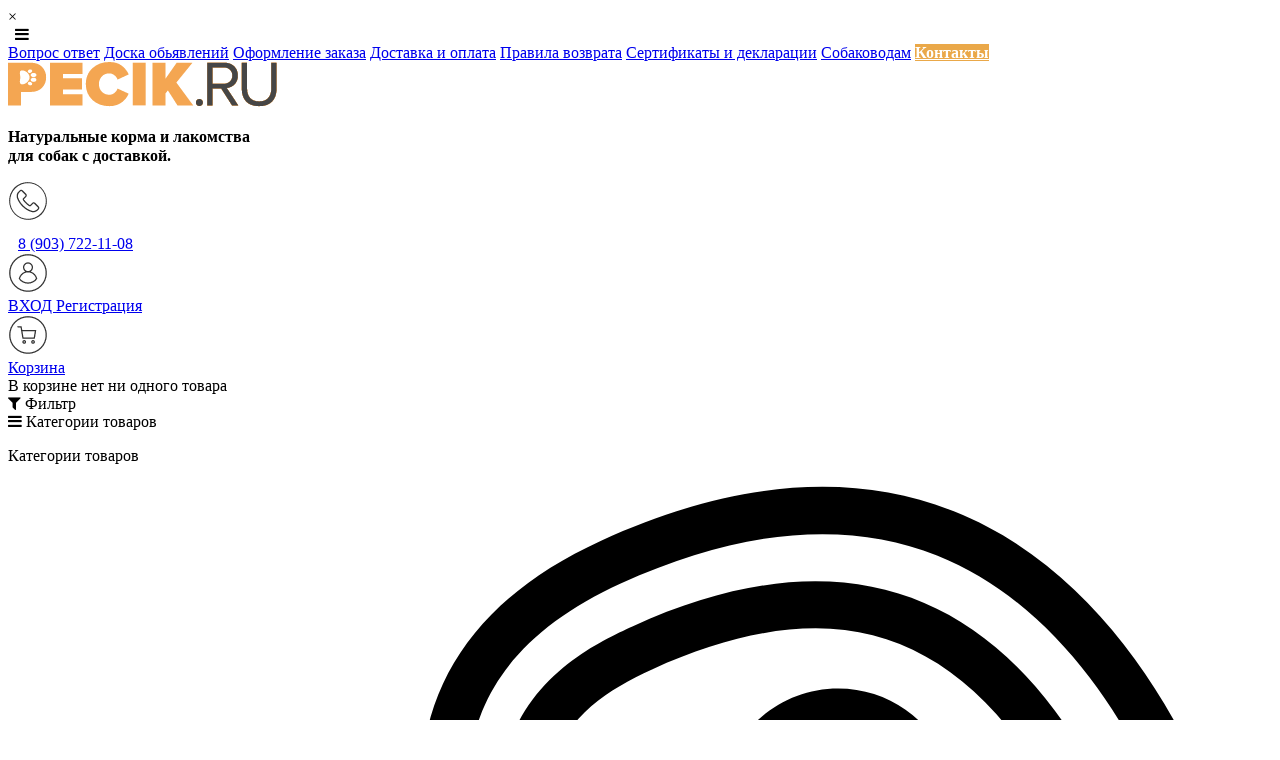

--- FILE ---
content_type: text/html; charset=UTF-8
request_url: http://pecik.ru/shop/sausage-mongrel-dog/legkoe-govyazhe/
body_size: 37794
content:

<!DOCTYPE HTML>
<html>
<head>
<!-- Top.Mail.Ru counter -->
<script type="text/javascript">
var _tmr = window._tmr || (window._tmr = []);
_tmr.push({id: "3703384", type: "pageView", start: (new Date()).getTime()});
(function (d, w, id) {
  if (d.getElementById(id)) return;
  var ts = d.createElement("script"); ts.type = "text/javascript"; ts.async = true; ts.id = id;
  ts.src = "https://top-fwz1.mail.ru/js/code.js";
  var f = function () {var s = d.getElementsByTagName("script")[0]; s.parentNode.insertBefore(ts, s);};
  if (w.opera == "[object Opera]") { d.addEventListener("DOMContentLoaded", f, false); } else { f(); }
})(document, window, "tmr-code");
</script>
<noscript><div><img src="https://top-fwz1.mail.ru/counter?id=3703384;js=na" style="position:absolute;left:-9999px;" alt="Top.Mail.Ru" /></div></noscript>
<!-- /Top.Mail.Ru counter -->


    <!--[if !IE]><!-->
    <script>if (/*@cc_on!@*/false) {
            document.documentElement.className += 'ie10';
        }</script>
    <!--<![endif]-->
    <title>Легкое говяжье для собак и кошек с доставкой по Москве и Области</title>
    <meta name="description" content="В ассортименте Псик РФ вы всегда найдете свежий продукт &quot;Легкое говяжье&quot; с быстрой доставкой до вашего дома"/>
    <meta name="keywords" content="Легкое говяжье"/>
    <meta content="text/html; charset=UTF-8" http-equiv="Content-Type"/>
    <meta http-equiv="X-UA-Compatible" content="IE=edge"/>
    <meta name='yandex-verification' content='553ba52d6f6bb15d'/>
    <meta name="yandex-verification" content="c4a65d694e10ac39"/>
    <meta name="viewport" content="width=device-width, initial-scale=1.0"/>
    <link rel="stylesheet" type="text/css" href="/templates/template63/style.css?1764689074">
<link rel="stylesheet" type="text/css" href="/templates/template65/style.css?1764689074">
<link rel="stylesheet" type="text/css" href="/bootstrap/css/font-awesome.min.css?1764689074">
<link rel="stylesheet" type="text/css" href="/templates/template63/css/goods-wait.css?1764689074">
<link rel="stylesheet" type="text/css" href="/templates/template63/css/check_cart_informer.css?1764689074">
<link rel="stylesheet" type="text/css" href="/templates/template63/css/header_sorting_header_listitems.css?1764689074">
<link rel="stylesheet" type="text/css" href="/templates/template63/css/ext.css?1764689074">
<link rel="stylesheet" type="text/css" href="/templates/template63/ie_header.css?1764689074">
        <link rel="shortcut icon" href="/favicon.ico"/>
    <link rel="alternate" type="application/rss+xml" title="RSS Feed" href="/news/rss/"/>


    <script src="/templates/template63/js/jquery-1.12.4.js"></script>
<script src="/templates/template1/hostcms.js?v=1"></script>
<script src="/templates/template63/js/imagesloaded.pkgd.min.js"></script>
<script src="/hostcmsfiles/main.js"></script>
<script src="/templates/template63/js/jquery-ui.min.js"></script>
<script src="/hostcmsfiles/jquery/stars/jquery.ui.core.min.js"></script>
<script src="/hostcmsfiles/jquery/stars/jquery.ui.stars.js"></script>
<script src="/templates/template63/script.js"></script>
<script src="/templates/template65/script.js"></script>
<script src="/templates/template63/css/node_modules/slick-carousel/slick/slick.min.js"></script>
<script src="/hostcmsfiles/jquery/photobox/jquery.photobox.js"></script>
<script src="/templates/template63/js/magnific-popup/jquery.magnific-popup.min.js"></script>
<script src="/templates/template63/main.js?v=11141"></script>
<script src="/hostcmsfiles/jquery/jquery.validate.min.js"></script>
    <script src="//www.google.com/recaptcha/api.js" async defer></script>

    <link rel="stylesheet" href="/templates/template63/mobile.css">

    </head>
<body>

<!--
<div class="text-center" style="background: silver; padding: 5px 0 5px;">
<div style="margin: 5px 0;">
    Скачайте приложения для телефона!
</div>


</div>
-->

    <div class="modal modal-massive">
        <div class="modal-close">×</div>
        <div class="modal-content"></div>
    </div>
   <!-- <div class="modal-shadow"></div>
<div class="mobile" style="text-align: center; border-bottom: 1px solid silver;">
    <a href="https://play.google.com/store/apps/details?id=com.pecik.ru.flutterapp" style="text-decoration: none;">
        <img src="/images/googPlay.png" style="margin-right: 5px;" height="25px">
    </a>

    <a href="https://apps.apple.com/ru/app/pecik-ru/id1548479592"  style="text-decoration: none;">
        <img src="/images/appStore.png" style="margin-left: 5px;" height="25px">
    </a> -->
</div>
<div class="menu menu-top">
    <div class="container">
        <div class="mobile mobile-topmenu">
            <i class="fa fa-bars" aria-hidden="true" style="margin-left: 7px;"></i>
        </div>
        <div class="menu-left">
            

<a href="/faq/" title="Вопрос ответ">Вопрос ответ</a>
<a href="/obyavleniya/" title="Доска обьявлений">Доска обьявлений</a>
<a href="/how-to-order/" title="Оформление заказа">Оформление заказа</a>
<a href="/terms-of-delivery/" title="Доставка и оплата">Доставка и оплата</a>
<a href="/return-policy/" title="Правила возврата">Правила возврата</a>
<a href="/sertificat/" title="Сертификаты и декларации">Сертификаты и декларации</a>
<a href="/baza_znanii/" title="Собаководам">Собаководам</a>
<a href="/contacts/" title="Контакты" style="background: #eaa849; color: #fff; font-weight: bold;">Контакты</a>
        </div>
         <!--<div class="menu-right">
            Магазин на авито:
            a target="_blank" href="https://www.facebook.com/pg/moskva20/shop/?ref=page_internal" rel="nofollow"><i
                        class="fa fa-facebook-square" aria-hidden="true"></i></a>
            <a target="_blank" href="https://www.instagram.com/pecik.ru/" rel="nofollow"><i class="fa fa-instagram"
                                                                                            aria-hidden="true"></i></a>
        </div>-->
    </div>
</div>
    <div class="container">
        <div class="header" id="msheader">
            <div class="header-logo" id="msheader-logo">
                <a href="/">
                    <svg width="269" height="45" viewBox="0 0 269 45" fill="none" xmlns="http://www.w3.org/2000/svg">
                        <path d="M74.384 43.392H42V0.703999H74.384V11.968H54.928V16.192H73.936V27.456H54.928V32.128H74.384V43.392Z"
                              fill="#F4A652"/>
                        <path d="M101.309 44.16C94.5677 44.16 88.957 42.112 84.477 38.016C80.0397 33.8773 77.821 28.5653 77.821 22.08C77.821 15.552 80.0397 10.24 84.477 6.144C88.9143 2.048 94.525 0 101.309 0C106.429 0 110.546 1.19467 113.661 3.584C116.818 5.97333 119.165 8.91733 120.701 12.416L109.565 17.6C109.01 15.8933 107.965 14.4427 106.429 13.248C104.893 12.0107 103.186 11.392 101.309 11.392C98.237 11.392 95.741 12.416 93.821 14.464C91.901 16.512 90.941 19.0507 90.941 22.08C90.941 25.1093 91.901 27.648 93.821 29.696C95.741 31.744 98.237 32.768 101.309 32.768C103.186 32.768 104.893 32.1707 106.429 30.976C107.965 29.7387 109.01 28.2667 109.565 26.56L120.701 31.68C120.018 33.2587 119.165 34.7307 118.141 36.096C117.117 37.4187 115.837 38.72 114.301 40C112.765 41.28 110.866 42.304 108.605 43.072C106.386 43.7973 103.954 44.16 101.309 44.16Z"
                              fill="#F4A652"/>
                        <path d="M137.678 43.392H124.75V0.703999H137.678V43.392Z" fill="#F4A652"/>
                        <path d="M185.203 43.392H169.459L159.858 28.352L157.491 31.552V43.392H144.562V0.703999H157.491V16.704L168.69 0.703999H184.499L168.371 20.544L185.203 43.392Z"
                              fill="#F4A652"/>
                        <path d="M193.9 43.008C193.217 43.6907 192.385 44.032 191.404 44.032C190.423 44.032 189.591 43.6907 188.908 43.008C188.225 42.3253 187.884 41.4933 187.884 40.512C187.884 39.5307 188.225 38.6987 188.908 38.016C189.591 37.3333 190.423 36.992 191.404 36.992C192.385 36.992 193.217 37.3333 193.9 38.016C194.583 38.6987 194.924 39.5307 194.924 40.512C194.924 41.4933 194.583 42.3253 193.9 43.008Z"
                              fill="#F4A652"/>
                        <path d="M230.282 43.392H224.01L213.13 26.432H204.618V43.392H199.306V0.703999H216.458C220.426 0.703999 223.647 1.87733 226.122 4.224C228.597 6.57067 229.834 9.68533 229.834 13.568C229.834 17.2373 228.767 20.16 226.634 22.336C224.501 24.512 221.877 25.728 218.762 25.984L230.282 43.392ZM215.818 21.76C218.335 21.76 220.383 20.992 221.962 19.456C223.541 17.92 224.33 15.9573 224.33 13.568C224.33 11.1787 223.541 9.23733 221.962 7.744C220.383 6.208 218.335 5.44 215.818 5.44H204.618V21.76H215.818Z"
                              fill="#F4A652"/>
                        <path d="M264.1 39.552C261.156 42.624 256.846 44.16 251.172 44.16C245.497 44.16 241.166 42.624 238.18 39.552C235.236 36.4373 233.764 32.192 233.764 26.816V0.703999H239.076V26.688C239.076 30.656 240.121 33.7707 242.212 36.032C244.302 38.2933 247.289 39.424 251.172 39.424C255.054 39.424 258.041 38.2933 260.132 36.032C262.222 33.7707 263.268 30.656 263.268 26.688V0.703999H268.579V26.752C268.579 32.1707 267.086 36.4373 264.1 39.552Z"
                              fill="#F4A652"/>
                        <path d="M193.9 43.008C193.217 43.6907 192.385 44.032 191.404 44.032C190.423 44.032 189.591 43.6907 188.908 43.008C188.225 42.3253 187.884 41.4933 187.884 40.512C187.884 39.5307 188.225 38.6987 188.908 38.016C189.591 37.3333 190.423 36.992 191.404 36.992C192.385 36.992 193.217 37.3333 193.9 38.016C194.583 38.6987 194.924 39.5307 194.924 40.512C194.924 41.4933 194.583 42.3253 193.9 43.008Z"
                              fill="#F4A652"/>
                        <path d="M230.282 43.392H224.01L213.13 26.432H204.618V43.392H199.306V0.703999H216.458C220.426 0.703999 223.647 1.87733 226.122 4.224C228.597 6.57067 229.834 9.68533 229.834 13.568C229.834 17.2373 228.767 20.16 226.634 22.336C224.501 24.512 221.877 25.728 218.762 25.984L230.282 43.392ZM215.818 21.76C218.335 21.76 220.383 20.992 221.962 19.456C223.541 17.92 224.33 15.9573 224.33 13.568C224.33 11.1787 223.541 9.23733 221.962 7.744C220.383 6.208 218.335 5.44 215.818 5.44H204.618V21.76H215.818Z"
                              fill="#F4A652"/>
                        <path d="M264.1 39.552C261.156 42.624 256.846 44.16 251.172 44.16C245.497 44.16 241.166 42.624 238.18 39.552C235.236 36.4373 233.764 32.192 233.764 26.816V0.703999H239.076V26.688C239.076 30.656 240.121 33.7707 242.212 36.032C244.302 38.2933 247.289 39.424 251.172 39.424C255.054 39.424 258.041 38.2933 260.132 36.032C262.222 33.7707 263.268 30.656 263.268 26.688V0.703999H268.579V26.752C268.579 32.1707 267.086 36.4373 264.1 39.552Z"
                              fill="#F4A652"/>
                        <path d="M193.9 43.008C193.217 43.6907 192.385 44.032 191.404 44.032C190.423 44.032 189.591 43.6907 188.908 43.008C188.225 42.3253 187.884 41.4933 187.884 40.512C187.884 39.5307 188.225 38.6987 188.908 38.016C189.591 37.3333 190.423 36.992 191.404 36.992C192.385 36.992 193.217 37.3333 193.9 38.016C194.583 38.6987 194.924 39.5307 194.924 40.512C194.924 41.4933 194.583 42.3253 193.9 43.008Z"
                              fill="#F4A652"/>
                        <path d="M230.282 43.392H224.01L213.13 26.432H204.618V43.392H199.306V0.703999H216.458C220.426 0.703999 223.647 1.87733 226.122 4.224C228.597 6.57067 229.834 9.68533 229.834 13.568C229.834 17.2373 228.767 20.16 226.634 22.336C224.501 24.512 221.877 25.728 218.762 25.984L230.282 43.392ZM215.818 21.76C218.335 21.76 220.383 20.992 221.962 19.456C223.541 17.92 224.33 15.9573 224.33 13.568C224.33 11.1787 223.541 9.23733 221.962 7.744C220.383 6.208 218.335 5.44 215.818 5.44H204.618V21.76H215.818Z"
                              fill="#F4A652"/>
                        <path d="M264.1 39.552C261.156 42.624 256.846 44.16 251.172 44.16C245.497 44.16 241.166 42.624 238.18 39.552C235.236 36.4373 233.764 32.192 233.764 26.816V0.703999H239.076V26.688C239.076 30.656 240.121 33.7707 242.212 36.032C244.302 38.2933 247.289 39.424 251.172 39.424C255.054 39.424 258.041 38.2933 260.132 36.032C262.222 33.7707 263.268 30.656 263.268 26.688V0.703999H268.579V26.752C268.579 32.1707 267.086 36.4373 264.1 39.552Z"
                              fill="#F4A652"/>
                        <path d="M193.9 43.0081C193.217 43.6908 192.385 44.0321 191.404 44.0321C190.423 44.0321 189.591 43.6908 188.908 43.0081C188.225 42.3254 187.884 41.4934 187.884 40.5121C187.884 39.5308 188.225 38.6988 188.908 38.0161C189.591 37.3334 190.423 36.9921 191.404 36.9921C192.385 36.9921 193.217 37.3334 193.9 38.0161C194.583 38.6988 194.924 39.5308 194.924 40.5121C194.924 41.4934 194.583 42.3254 193.9 43.0081Z"
                              fill="#464646"/>
                        <path d="M230.282 43.3921H224.01L213.13 26.4321H204.618V43.3921H199.306V0.704102H216.458C220.426 0.704102 223.647 1.87743 226.122 4.2241C228.597 6.57077 229.834 9.68544 229.834 13.5681C229.834 17.2374 228.767 20.1601 226.634 22.3361C224.501 24.5121 221.877 25.7281 218.762 25.9841L230.282 43.3921ZM215.818 21.7601C218.335 21.7601 220.383 20.9921 221.962 19.4561C223.541 17.9201 224.33 15.9574 224.33 13.5681C224.33 11.1788 223.541 9.23744 221.962 7.7441C220.383 6.2081 218.335 5.4401 215.818 5.4401H204.618V21.7601H215.818Z"
                              fill="#464646"/>
                        <path d="M264.1 39.5521C261.156 42.6241 256.846 44.1601 251.172 44.1601C245.497 44.1601 241.166 42.6241 238.18 39.5521C235.236 36.4374 233.764 32.1921 233.764 26.8161V0.704102H239.076V26.6881C239.076 30.6561 240.121 33.7708 242.212 36.0321C244.302 38.2934 247.289 39.4241 251.172 39.4241C255.054 39.4241 258.041 38.2934 260.132 36.0321C262.222 33.7708 263.268 30.6561 263.268 26.6881V0.704102H268.58V26.7521C268.58 32.1708 267.086 36.4374 264.1 39.5521Z"
                              fill="#464646"/>
                        <path fill-rule="evenodd" clip-rule="evenodd"
                              d="M0 43.3921H12.928V29.9521H22.784C27.6053 29.9521 31.36 28.5654 34.048 25.7921C36.7787 22.9761 38.144 19.4988 38.144 15.3601C38.144 11.1788 36.7787 7.70144 34.048 4.9281C31.36 2.1121 27.6053 0.704102 22.784 0.704102H0V43.3921ZM21.544 15.3921C21.544 17.2073 20.6536 18.9788 19.0368 20.3803C17.5835 21.6401 15.7519 22.3921 14.1374 22.3921C13.3642 22.3921 12.7716 22.1396 12.376 21.6417C11.544 20.5944 11.8655 18.7813 12.1493 17.1817C12.2707 16.4973 12.3854 15.8507 12.3854 15.3921C12.3854 14.8608 12.2646 14.1714 12.1366 13.4416C11.9902 12.6064 11.8413 11.7563 11.8413 10.9907C11.8412 10.2713 11.9728 9.62638 12.3617 9.13792C12.7557 8.64303 13.3531 8.39209 14.1374 8.39209C15.7519 8.39209 17.5835 9.14414 19.0368 10.4039C20.6536 11.8053 21.544 13.5768 21.544 15.3921ZM27.5082 19.3336C28.0889 18.9398 28.4219 18.3758 28.4219 17.7862C28.4219 17.1967 28.0889 16.6327 27.5082 16.2388C26.9747 15.877 26.2741 15.6777 25.5355 15.6777C24.7969 15.6777 24.0963 15.877 23.5629 16.2388C22.9822 16.6327 22.6491 17.1967 22.6491 17.7862C22.6491 18.3758 22.9822 18.9398 23.5629 19.3336C24.0963 19.6955 24.7969 19.8947 25.5355 19.8947C26.2741 19.8947 26.9747 19.6955 27.5082 19.3336ZM28.422 12.998C28.422 13.5875 28.0889 14.1515 27.5082 14.5454C26.9748 14.9072 26.2742 15.1064 25.5356 15.1065C24.7969 15.1065 24.0964 14.9072 23.5629 14.5454C22.9822 14.1515 22.6491 13.5875 22.6491 12.998C22.6491 12.4084 22.9822 11.8444 23.5629 11.4506C24.0964 11.0887 24.7969 10.8895 25.5356 10.8895C26.2742 10.8895 26.9748 11.0887 27.5082 11.4506C28.0889 11.8444 28.422 12.4084 28.422 12.998ZM22.9773 23.2989C23.5175 23.1401 23.9099 22.7998 24.0824 22.3406C24.2212 21.9711 24.1977 21.5541 24.0161 21.1662C23.766 20.6316 23.2495 20.1947 22.5991 19.9676C22.0676 19.7819 21.5058 19.7587 21.0171 19.9024C20.477 20.0612 20.0846 20.4015 19.9121 20.8607C19.8524 21.0196 19.8227 21.1873 19.8227 21.3576C19.8227 21.5835 19.8749 21.8141 19.9784 22.0352C20.2285 22.5697 20.745 23.0066 21.3954 23.2338C21.9268 23.4195 22.4887 23.4426 22.9773 23.2989ZM24.0162 9.61806C23.7661 10.1526 23.2496 10.5895 22.5992 10.8167C22.0677 11.0023 21.5058 11.0255 21.0172 10.8819C20.4771 10.7231 20.0847 10.3828 19.9122 9.92353C19.8525 9.76466 19.8228 9.59697 19.8228 9.42659C19.8228 9.20075 19.875 8.97016 19.9784 8.74903C20.2286 8.21453 20.745 7.77766 21.3954 7.55041C21.9269 7.36475 22.4887 7.34159 22.9774 7.48525C23.5175 7.64403 23.91 7.98438 24.0825 8.44356C24.2212 8.81303 24.1977 9.23016 24.0162 9.61806Z"
                              fill="#F4A652"/>
                    </svg>
                </a>
            </div>
            <div class="header-slogan slogan" id="msheader-slogan">
                <p style="line-height: 19px">
                    <span style="font-size: 16px;"><strong><span>Натуральные корма и лакомства </span></strong></span><br/>
                    <span style="font-size: 16px;"><strong><span>для собак с доставкой.</span></strong></span>
                </p>
            </div>
            <div id="msheader-freespace">

            </div>
            <div class="header-phone" id="msheader-phone">
                <div>
                    <svg width="40" height="40" viewBox="0 0 40 40" fill="none" xmlns="http://www.w3.org/2000/svg">
                        <path fill-rule="evenodd" clip-rule="evenodd"
                              d="M6.47891 6.47961C13.8899 -0.678098 25.6391 -0.678098 33.05 6.47961C40.6471 13.817 40.8575 25.9238 33.5201 33.5207C26.1091 40.6785 14.3599 40.6785 6.94894 33.5207C-0.648088 26.1833 -0.858525 14.0766 6.47891 6.47961ZM32.6149 32.6156L32.6212 32.6219C35.9685 29.2744 37.8488 24.7342 37.8485 20.0002C37.8515 15.2652 35.973 10.723 32.6264 7.37335C25.6591 0.399786 14.3578 0.394632 7.38416 7.36192C0.410523 14.3292 0.405368 25.6304 7.37266 32.6041C14.3399 39.5777 25.6413 39.5829 32.6149 32.6156ZM27.1588 21.8743L30.7413 25.4442C31.5534 26.2579 31.5534 27.5755 30.7414 28.3892L29.766 29.3645C28.564 30.5787 26.9294 31.2664 25.2209 31.2769C24.7226 31.2776 24.2259 31.2177 23.742 31.0984C21.8597 30.6002 20.0691 29.804 18.4384 28.7398C16.9549 27.7906 15.5804 26.6812 14.3395 25.4314C13.1981 24.2954 12.1731 23.0483 11.2797 21.7086C10.2873 20.2473 9.50206 18.6555 8.94657 16.9786C8.20216 14.6867 8.8139 12.1709 10.5275 10.4765L11.6622 9.34187C12.4877 8.55264 13.788 8.55264 14.6136 9.34187L18.1961 12.9244C19.0083 13.7381 19.0083 15.0557 18.1961 15.8695L16.0925 17.9731C15.9363 18.1288 15.9173 18.3754 16.0479 18.5531C16.7683 19.5429 17.5655 20.4743 18.432 21.3389C19.3996 22.3096 20.4512 23.1928 21.5747 23.978C21.7547 24.1041 21.9994 24.0826 22.1547 23.927L24.2073 21.8743L24.2108 21.8708C25.0259 21.0578 26.3457 21.0593 27.1588 21.8743ZM29.836 27.5223L29.8386 27.5198C30.154 27.2029 30.1529 26.6903 29.836 26.375L26.247 22.7797L26.2445 22.7771C25.9277 22.4617 25.4151 22.4628 25.0996 22.7797L23.0661 24.845C22.4737 25.4334 21.5453 25.5139 20.8605 25.0363C19.6754 24.2075 18.5661 23.2753 17.5457 22.2506C16.6306 21.3386 15.7886 20.356 15.0277 19.3118C14.5267 18.6264 14.6026 17.6777 15.2062 17.0807L17.3098 14.9771L17.3124 14.9745C17.6278 14.6577 17.6267 14.1451 17.3098 13.8296L13.7273 10.2471L13.7248 10.2446C13.408 9.92911 12.8954 9.93023 12.5799 10.2471L11.4452 11.3818C10.0682 12.7363 9.57467 14.7524 10.1703 16.5898C10.6898 18.1539 11.4235 19.6384 12.3504 21.0011C13.1978 22.2675 14.1694 23.4463 15.2509 24.5199C16.4262 25.7024 17.7282 26.752 19.133 27.6498C20.6451 28.643 22.3065 29.3876 24.0542 29.8554C25.7889 30.2696 27.6139 29.7475 28.8671 28.4785L29.8424 27.5032L29.836 27.5223Z"
                              fill="#333333"/>
                    </svg>
                </div>
                <div style="margin-left: 10px;margin-top: 10px;">
                    <div><a class="mobile-change" href="tel:+79037221108">8 (903) 722-11-08</a></div>
                </div>
            </div>
            <div class="header-login" id="msheader-login">
                <div>
                                            <svg width="40" height="40" viewBox="0 0 40 40" fill="none" xmlns="http://www.w3.org/2000/svg">
                            <path fill-rule="evenodd" clip-rule="evenodd"
                                  d="M38.8889 20.0002C38.8889 30.4321 30.4319 38.8891 20 38.8891C9.57296 38.8774 1.12277 30.4272 1.11108 20.0002C1.11108 9.56829 9.56804 1.11133 20 1.11133C30.4319 1.11133 38.8889 9.56829 38.8889 20.0002ZM37.6296 20.0002C37.6296 10.2637 29.7365 2.37059 20 2.37059C10.2681 2.38166 2.38141 10.2683 2.37034 20.0002C2.37034 29.7367 10.2635 37.6298 20 37.6298C29.7365 37.6298 37.6296 29.7367 37.6296 20.0002ZM29.1234 26.0754C26.9861 28.9752 23.6022 30.6919 20 30.7039C16.3974 30.6916 13.0135 28.9746 10.8765 26.0742C10.7704 25.9294 10.7311 25.7462 10.7683 25.5706C11.5006 22.2331 13.9708 19.5476 17.2352 18.5395C15.3743 17.3175 14.5362 15.0191 15.1741 12.8861C15.8118 10.7534 17.7738 9.29185 20 9.29185C22.2261 9.29185 24.1882 10.7534 24.8258 12.8861C25.4637 15.0191 24.6257 17.3175 22.7647 18.5395C26.0297 19.5476 28.5 22.234 29.2317 25.5718C29.2689 25.7474 29.2295 25.9306 29.1234 26.0754ZM20 10.5557C17.9137 10.5557 16.2222 12.2472 16.2222 14.3335C16.2243 16.4192 17.9143 18.1091 20 18.1113C22.0862 18.1113 23.7777 16.4198 23.7777 14.3335C23.7777 12.2472 22.0862 10.5557 20 10.5557ZM27.9334 25.558C27.0058 21.93 23.7445 19.3862 20 19.3705C16.2536 19.3841 12.9895 21.9281 12.0617 25.558C13.9644 28.0098 16.8936 29.4446 19.9975 29.4446C23.1011 29.4446 26.0306 28.0098 27.9334 25.558Z"
                                  fill="#333333"/>
                        </svg>
                                    </div>
                <div>
                                            <a href="/users/" class="signin">
                            ВХОД
                        </a>
                        <a href="/users/registration/" class="regiter">
                            Регистрация
                        </a>
                                    </div>
            </div>
            <div class="header-cart" id="msheader-cart">

                

<div id="little_cart">
  <a href="/shop/cart/">
    <svg xmlns="http://www.w3.org/2000/svg" width="40" height="40" viewBox="0 0 40 40" fill="none">
      <path fill-rule="evenodd" clip-rule="evenodd" d="M1.11108 20.0002C1.11108 9.56829 9.56804 1.11133 20 1.11133C30.427 1.12301 38.8772 9.57321 38.8889 20.0002C38.8889 30.4321 30.4319 38.8891 20 38.8891C9.56804 38.8891 1.11108 30.4321 1.11108 20.0002ZM2.37034 20.0002C2.37034 29.7367 10.2635 37.6298 20 37.6298C29.7319 37.6188 37.6185 29.7321 37.6296 20.0002C37.6296 10.2637 29.7365 2.37059 20 2.37059C10.2635 2.37059 2.37034 10.2637 2.37034 20.0002ZM14.2371 14.9632H27.5555C27.7406 14.9632 27.9161 15.0446 28.0357 15.1857C28.1553 15.3269 28.2067 15.5135 28.1762 15.6961L26.917 23.2516C26.8666 23.5551 26.604 23.778 26.2963 23.778H14.9629C14.6552 23.778 14.3926 23.5551 14.3422 23.2516L13.083 15.6961L12.5406 12.4446H9.9259C9.57819 12.4446 9.29627 12.1627 9.29627 11.815C9.29627 11.4673 9.57819 11.1854 9.9259 11.1854H13.074C13.3818 11.1854 13.6443 11.4083 13.6948 11.7117L14.2371 14.9632ZM15.4963 22.5187H25.7629L26.8118 16.2224H14.4474L15.4963 22.5187ZM16.2222 25.0371C15.1791 25.0371 14.3333 25.8829 14.3333 26.926C14.3333 27.9691 15.1791 28.8149 16.2222 28.8149C17.2653 28.8149 18.1111 27.9691 18.1111 26.926C18.1111 25.8829 17.2653 25.0371 16.2222 25.0371ZM16.2222 27.5556C15.8745 27.5556 15.5926 27.2737 15.5926 26.926C15.5926 26.5783 15.8745 26.2964 16.2222 26.2964C16.5699 26.2964 16.8518 26.5783 16.8518 26.926C16.8518 27.2737 16.5699 27.5556 16.2222 27.5556ZM23.1481 26.926C23.1481 25.8829 23.9939 25.0371 25.037 25.0371C26.0801 25.0371 26.9259 25.8829 26.9259 26.926C26.9259 27.9691 26.0801 28.8149 25.037 28.8149C23.9939 28.8149 23.1481 27.9691 23.1481 26.926ZM24.4074 26.926C24.4074 27.2737 24.6893 27.5556 25.037 27.5556C25.3847 27.5556 25.6666 27.2737 25.6666 26.926C25.6666 26.5783 25.3847 26.2964 25.037 26.2964C24.6893 26.2964 24.4074 26.5783 24.4074 26.926Z" fill="#333333"></path>
    </svg>
    <div class="cart-text">Корзина</div>
  </a>
  <div class="more-cart-info">
    <div class="cart-item-list-empty">В корзине нет ни одного товара</div>
  </div>
</div>

                <!--
                <div style="font-size: 12px; line-height: 110%;">
                    <strong>Внимание!</strong> Товар хранится в корзине не более 1 часа.
                </div>
                -->
                <div class="timer" style="text-align: center; margin-left: 35px;">
                    <div class="timer-cart"></div>
                </div>
            </div>
        </div>
    </div>
<div class="fiter-goodsmenu-wrapper">
        <div id="mobfilt" class="mobile mobile-filter">
        <i class="fa fa-filter" aria-hidden="true"></i> Фильтр
    </div>
        <div class="mobile mobile-goodsmenu">
        <i class="fa fa-bars" aria-hidden="true"></i> Категории товаров
    </div>
</div>
<div class="mainmenu mainmenu-white">
    <div class="container">
        <p class="mob-vis">Категории товаров</p>
    <ul>
        <li class="mainmenu-dropdown "
            style="position: relative; z-index: 56;">
            <a href="/shop/meat/"
               class="">
                <div class="ico">
                    <?xml version="1.0" encoding="iso-8859-1"?>
<!-- Generator: Adobe Illustrator 18.0.0, SVG Export Plug-In . SVG Version: 6.00 Build 0)  -->
<!DOCTYPE svg PUBLIC "-//W3C//DTD SVG 1.1//EN" "http://www.w3.org/Graphics/SVG/1.1/DTD/svg11.dtd">
<svg version="1.1" id="Capa_1" xmlns="http://www.w3.org/2000/svg" xmlns:xlink="http://www.w3.org/1999/xlink" x="0px" y="0px"
	 viewBox="0 0 51.831 51.831" style="enable-background:new 0 0 51.831 51.831;" xml:space="preserve">
<g>
	<path d="M49.594,14.106C47.749,9.562,44.308,3.652,38.385,1.295c-4.345-1.73-9.38-1.315-14.964,1.23
		c-6.982,3.183-9.266,8.888-6.428,16.065c0.88,2.226,0.546,4.657-0.895,6.503c-1.443,1.849-3.727,2.76-6.105,2.454
		c-3.792-0.497-6.702,0.353-8.42,2.461c-1.315,1.615-2.479,4.699-0.56,10.219l0.036,0.09c0.137,0.299,3.463,7.35,11.999,10.172
		c1.844,0.61,3.754,0.779,5.601,0.942l0.292,0.026c0.616,0.055,1.68,0.126,3.061,0.126c3.447,0,8.873-0.441,14.262-2.671
		c7.851-3.248,12.832-9.032,14.804-17.192C52.454,25.987,51.944,19.895,49.594,14.106z M49.124,31.25
		c-1.813,7.504-6.397,12.825-13.625,15.815c-7.126,2.947-14.337,2.581-16.38,2.4l-0.293-0.026c-1.813-0.16-3.525-0.312-5.149-0.849
		C6.3,46.151,3.15,40.057,2.884,39.517c-1.242-3.603-1.157-6.529,0.24-8.246c1.257-1.542,3.542-2.142,6.607-1.741
		c3.097,0.409,6.061-0.792,7.944-3.206c1.881-2.411,2.32-5.577,1.177-8.469c-2.456-6.213-0.64-10.758,5.398-13.51
		c5.07-2.31,9.577-2.711,13.395-1.192c5.267,2.096,8.396,7.522,10.095,11.705C49.933,20.258,50.411,25.925,49.124,31.25z"/>
	<path d="M33.46,18.788c2.757,0,5-2.243,5-5s-2.243-5-5-5s-5,2.243-5,5S30.703,18.788,33.46,18.788z M33.46,10.788
		c1.654,0,3,1.346,3,3s-1.346,3-3,3c-1.654,0-3-1.346-3-3S31.806,10.788,33.46,10.788z"/>
	<path d="M47.785,24.246c-0.127-2.86-0.746-5.745-1.886-8.554C41.557,5.002,34.427,1.75,24.747,6.157
		c-1.938,0.884-7.834,3.572-4.645,11.638c1.161,2.938,0.825,6.096-0.921,8.661c-1.977,2.907-5.398,4.428-8.936,3.961
		c-2.635-0.352-4.612,0.171-5.524,1.456c-0.967,1.361-0.958,3.718,0.026,6.635l0.058,0.137c0.499,0.974,3.312,5.938,9.688,8.047
		c1.449,0.479,3.032,0.619,4.706,0.767l0.283,0.025c0.848,0.076,1.758,0.114,2.706,0.114c18.89,0,23.77-11.753,24.991-16.807
		c0.502-2.077,0.693-4.212,0.614-6.362C47.799,24.366,47.792,24.307,47.785,24.246z M25.577,7.977
		c2.533-1.155,4.866-1.74,6.934-1.74c4.903,0,8.784,3.435,11.535,10.207c0.822,2.025,1.344,4.091,1.597,6.153
		c-4.479-1.264-12.412,2.665-13.736,3.347c-5.981,1.902-8.751-0.825-9.511-1.79c0.615-2.297,0.491-4.752-0.435-7.094
		C19.768,11.509,22.558,9.353,25.577,7.977z M20.836,27.581c0.301-0.442,0.558-0.902,0.79-1.37c1.169,1.071,3.25,2.384,6.453,2.384
		c1.314,0,2.817-0.222,4.521-0.772c0.053-0.017,0.104-0.038,0.154-0.064c3.939-2.052,10.765-4.544,13.057-2.926
		c0.041,1.857-0.143,3.698-0.575,5.489c-0.01,0.04-0.022,0.084-0.032,0.125c-2.178-0.613-7.46-1.228-16.177,2.953
		c-2.981,1.43-5.555,1.709-7.648,0.832c-2.024-0.848-3.157-2.609-3.659-3.599C18.925,29.839,19.993,28.82,20.836,27.581z
		 M19.661,45.491l-0.284-0.025c-1.557-0.137-3.027-0.267-4.256-0.673c-5.567-1.842-8.102-6.239-8.503-6.997
		c-0.857-2.58-0.701-4.151-0.266-4.765c0.435-0.613,1.839-0.869,3.632-0.632c2,0.264,3.963-0.017,5.742-0.729
		c0.06,0.325,0.123,0.693,0.181,1.09c0.51,3.478,2.452,6.61,5.327,8.595c2.058,1.419,3.449,2.699,3.512,4.156
		c-0.823,0.053-1.669,0.087-2.558,0.087C21.3,45.597,20.449,45.561,19.661,45.491z M26.746,45.332
		c-0.161-2.71-2.837-4.562-4.376-5.624c-1.757-1.212-3.099-2.934-3.867-4.907c0.588,0.485,1.277,0.926,2.078,1.265
		c2.649,1.121,5.781,0.831,9.312-0.863c8.189-3.928,12.976-3.315,14.726-2.838C42.957,36.941,38.513,43.894,26.746,45.332z"/>
</g>
<g>
</g>
<g>
</g>
<g>
</g>
<g>
</g>
<g>
</g>
<g>
</g>
<g>
</g>
<g>
</g>
<g>
</g>
<g>
</g>
<g>
</g>
<g>
</g>
<g>
</g>
<g>
</g>
<g>
</g>
</svg>
                </div>
                Мясо
            </a>
            <div class="dropdown mainmenu-dropdown">
                <div>
                    <div class="dropdown-header">
                        Производитель
                    </div>

                    

<ul class="dropdown-list">
  <li>
    <a href="/shop/meat/?producer_id=76&amp;filter=1">Песик.рф</a>
  </li>
</ul>
                </div>
                <div>
                    <div class="dropdown-header">
                        Категория мяса
                    </div>
                    

<ul class="dropdown-list dropdown-list-two-column">
  <li>
    <a href="/shop/meat/?property_136[]=837&amp;filter=1">Баранина</a>
  </li>
  <li>
    <a href="/shop/meat/?property_136[]=836&amp;filter=1">Говядина</a>
  </li>
</ul>

                </div>
            </div>
            <script>$('.dropdown').hide(0);</script>
        </li>
        <li class="mainmenu-dropdown "
            style="position: relative; z-index: 56;">
            <a href="/shop/the-scar/"
               class="">
                <div class="ico">
                    <?xml version="1.0" encoding="iso-8859-1"?>
<!-- Generator: Adobe Illustrator 19.0.0, SVG Export Plug-In . SVG Version: 6.00 Build 0)  -->
<svg version="1.1" id="Capa_1" xmlns="http://www.w3.org/2000/svg" xmlns:xlink="http://www.w3.org/1999/xlink" x="0px" y="0px"
	 viewBox="0 0 512 512" style="enable-background:new 0 0 512 512;" xml:space="preserve">
<g>
	<g>
		<path d="M475.448,168.033c-0.312-2.006-1.213-3.788-2.501-5.198c2.683-6.31,4.125-13.149,4.125-20.119
			c0-19.669-10.974-37.267-28.305-45.97c-6.959-14.838-21.951-24.525-38.604-24.525c-6.356,0-12.558,1.438-18.19,4.097
			c-7.838-18.912-26.486-32.253-48.198-32.253c-16.239,0-30.766,7.463-40.339,19.137c-7.314-5.539-16.315-8.652-25.741-8.652
			c-11.161,0-21.611,4.344-29.39,11.742c-8.163-9.002-19.945-14.665-33.026-14.665c-16.404,0-30.757,8.911-38.5,22.141
			c-8.336-5.581-18.193-8.639-28.565-8.639c-8.337,0-16.436,1.987-23.734,5.788c-6.341-2.693-13.197-4.099-20.125-4.099
			c-28.028,0-50.895,22.516-51.469,50.408c-12.58,9.671-20.185,24.829-20.185,40.863c0,5.73,0.944,11.338,2.794,16.714
			C0.001,403.301,0,405.32,0,406.292c0,19.857,26.167,35.003,79.997,46.303c47.118,9.892,109.624,15.34,176.003,15.34
			c66.378,0,128.884-5.447,176.003-15.34C485.832,441.294,512,426.15,512,406.292C512,405.31,512,403.269,475.448,168.033z
			 M311.67,94.468c0.015-0.287,0.042-0.571,0.065-0.856c0.022-0.276,0.042-0.553,0.071-0.828c0.04-0.374,0.09-0.746,0.142-1.117
			c0.023-0.168,0.046-0.336,0.073-0.504c0.068-0.43,0.144-0.857,0.229-1.281c0.018-0.089,0.036-0.178,0.055-0.267
			c3.054-14.572,16.004-25.552,31.471-25.552c17.073,0,31.075,13.378,32.088,30.201c0.01,0.173,0.021,0.346,0.029,0.517
			c0.021,0.477,0.036,0.954,0.036,1.436c0,16.621-12.677,30.338-28.871,31.988c-1.079,0.11-2.175,0.166-3.283,0.166
			c-17.729,0-32.154-14.425-32.154-32.154C311.621,95.631,311.64,95.048,311.67,94.468z M190.752,94.633
			c0.01-0.149,0.022-0.297,0.034-0.446c0.033-0.403,0.077-0.805,0.129-1.205c1.589-12.036,11.907-21.356,24.368-21.356
			c10.646,0,19.73,6.803,23.142,16.289c0.184,0.513,0.348,1.033,0.497,1.556c0.044,0.155,0.091,0.308,0.132,0.464
			c0.149,0.567,0.276,1.139,0.384,1.715c0.028,0.149,0.055,0.299,0.08,0.449c0.101,0.599,0.183,1.201,0.239,1.808
			c0.01,0.112,0.017,0.225,0.026,0.337c0.052,0.653,0.086,1.309,0.086,1.97c0,13.558-11.03,24.587-24.587,24.587
			c-13.557,0-24.586-11.029-24.586-24.587C190.696,95.688,190.719,95.16,190.752,94.633z M68.178,130.984
			c3.339-1.978,5.232-5.71,4.856-9.572c-0.103-1.057-0.155-2.104-0.155-3.114c0-17.358,14.122-31.481,31.481-31.481
			c5.471,0,10.866,1.433,15.601,4.143c3.318,1.897,7.428,1.74,10.589-0.408c5.22-3.549,11.329-5.424,17.669-5.424
			c8.586,0,16.608,3.412,22.508,9.47c-0.02,0.539-0.029,1.078-0.029,1.615c0,24.585,20.001,44.586,44.585,44.586
			s44.586-20.002,44.586-44.586c0-0.863-0.031-1.718-0.079-2.568c-0.016-0.28-0.043-0.558-0.064-0.837
			c-0.044-0.575-0.095-1.147-0.16-1.716c-0.037-0.323-0.079-0.644-0.123-0.966c-0.074-0.538-0.159-1.073-0.252-1.605
			c-0.055-0.314-0.107-0.628-0.168-0.94c-0.122-0.621-0.262-1.237-0.41-1.849c-0.043-0.178-0.074-0.359-0.119-0.536
			c4.096-6.56,11.316-10.646,19.204-10.646c6.103,0,11.875,2.455,16.093,6.715c-0.936,3.127-1.566,6.336-1.896,9.611
			c-0.002,0.023-0.004,0.047-0.006,0.07c-0.076,0.763-0.133,1.53-0.176,2.3c-0.01,0.177-0.02,0.353-0.028,0.53
			c-0.037,0.811-0.062,1.625-0.062,2.443c0,28.758,23.397,52.153,52.153,52.153c0.893,0,1.781-0.023,2.664-0.068
			c0.288-0.015,0.572-0.046,0.859-0.065c0.592-0.04,1.185-0.076,1.771-0.135c0.339-0.034,0.672-0.086,1.009-0.127
			c0.529-0.064,1.059-0.122,1.583-0.202c0.363-0.055,0.72-0.128,1.08-0.191c0.491-0.085,0.984-0.164,1.471-0.263
			c0.367-0.075,0.728-0.167,1.093-0.25c0.473-0.107,0.948-0.208,1.417-0.328c0.365-0.094,0.722-0.204,1.084-0.305
			c0.459-0.129,0.921-0.251,1.375-0.391c0.363-0.113,0.72-0.241,1.08-0.361c0.445-0.149,0.892-0.291,1.331-0.451
			c0.357-0.13,0.707-0.275,1.06-0.413c0.433-0.169,0.868-0.332,1.295-0.512c0.35-0.147,0.692-0.309,1.038-0.464
			c0.422-0.189,0.847-0.372,1.263-0.572c0.34-0.163,0.673-0.34,1.009-0.51c0.411-0.208,0.825-0.412,1.229-0.63
			c0.334-0.18,0.659-0.374,0.988-0.561c0.397-0.226,0.796-0.447,1.187-0.683c0.325-0.197,0.642-0.405,0.963-0.609
			c0.383-0.243,0.769-0.482,1.145-0.735c0.315-0.211,0.621-0.434,0.931-0.652c0.371-0.261,0.744-0.518,1.108-0.789
			c0.303-0.225,0.597-0.461,0.895-0.692c0.359-0.279,0.72-0.554,1.071-0.842c0.292-0.239,0.574-0.488,0.861-0.733
			c0.344-0.295,0.691-0.587,1.028-0.89c0.28-0.253,0.551-0.515,0.826-0.774c0.33-0.31,0.661-0.618,0.983-0.937
			c0.269-0.266,0.528-0.541,0.79-0.813c0.314-0.325,0.63-0.648,0.935-0.981c0.256-0.278,0.502-0.565,0.751-0.849
			c0.299-0.34,0.599-0.678,0.889-1.026c0.242-0.29,0.475-0.589,0.711-0.884c0.282-0.354,0.566-0.706,0.839-1.067
			c0.229-0.303,0.448-0.613,0.671-0.92c0.265-0.366,0.531-0.731,0.786-1.105c0.215-0.314,0.42-0.635,0.628-0.953
			c0.247-0.379,0.496-0.757,0.733-1.143c0.2-0.324,0.39-0.655,0.583-0.984c0.23-0.391,0.46-0.782,0.679-1.18
			c0.185-0.335,0.36-0.676,0.538-1.015c0.21-0.402,0.421-0.803,0.621-1.211c0.17-0.346,0.33-0.696,0.492-1.046
			c0.191-0.412,0.382-0.823,0.562-1.241c0.154-0.356,0.298-0.717,0.444-1.077c0.171-0.421,0.341-0.842,0.501-1.269
			c0.137-0.365,0.264-0.735,0.393-1.104c0.15-0.43,0.3-0.86,0.439-1.295c0.12-0.374,0.23-0.753,0.341-1.131
			c0.129-0.439,0.258-0.877,0.376-1.321c0.102-0.382,0.194-0.768,0.288-1.154c0.108-0.446,0.215-0.893,0.311-1.343
			c0.084-0.391,0.158-0.786,0.233-1.18c0.086-0.452,0.17-0.905,0.244-1.362c0.065-0.399,0.12-0.801,0.176-1.203
			c0.063-0.459,0.125-0.919,0.176-1.382c0.045-0.405,0.081-0.813,0.116-1.221c0.04-0.466,0.079-0.932,0.107-1.401
			c0.025-0.413,0.041-0.827,0.056-1.242c0.01-0.289,0.033-0.574,0.039-0.864c4.003-3.241,9.03-5.049,14.245-5.049
			c9.653,0,18.255,6.131,21.404,15.256c0.947,2.742,3.038,4.938,5.73,6.019c12.013,4.818,19.774,16.288,19.774,29.222
			c0,8.302-3.145,16.02-8.892,21.92c-7.595,2.923-16.334,5.637-26.032,8.119c-0.098,0.025-0.198,0.05-0.296,0.075
			c-1.416,0.361-2.855,0.716-4.311,1.067c-0.329,0.079-0.66,0.158-0.991,0.237c-1.146,0.273-2.308,0.541-3.478,0.808
			c-0.734,0.167-1.47,0.333-2.213,0.497c-0.894,0.198-1.796,0.394-2.703,0.589c-1.542,0.33-3.102,0.655-4.681,0.975
			c-0.188,0.038-0.374,0.077-0.563,0.115c-26.434,5.319-58,9.186-92.03,11.213c-0.27,0.016-0.542,0.032-0.813,0.047
			c-1.227,0.072-2.456,0.142-3.689,0.209c-3.262-17.226-18.418-30.298-36.579-30.298c-18.538,0-33.951,13.618-36.772,31.374
			c-27.645-0.675-54.28-2.552-78.624-5.445c2.337-4.917,3.621-10.348,3.621-15.929c0-20.533-16.705-37.237-37.237-37.237
			c-20.533,0-37.237,16.704-37.237,37.237c0,0.942,0.042,1.882,0.114,2.818c-11.495-3.195-21.425-6.732-29.427-10.559
			c-0.302-0.144-0.611-0.267-0.924-0.38c-0.085-0.031-0.17-0.058-0.255-0.087c-0.1-0.033-0.199-0.072-0.301-0.102
			c-0.037-0.627-0.056-1.256-0.056-1.889C52.705,147.024,58.634,136.638,68.178,130.984z M285.94,189.464
			c-0.572,0.018-1.143,0.037-1.716,0.054c-1.834,0.055-3.674,0.104-5.517,0.149c-0.559,0.013-1.119,0.026-1.678,0.039
			c-1.958,0.044-3.921,0.082-5.888,0.113c-0.425,0.007-0.85,0.013-1.276,0.019c-2.097,0.031-4.197,0.056-6.303,0.073
			c-0.218,0.002-0.437,0.003-0.655,0.004c-2.302,0.016-4.604,0.027-6.906,0.027c-0.837,0-1.671-0.003-2.506-0.005
			c2.326-6.771,8.758-11.65,16.308-11.65C277.176,178.287,283.482,182.94,285.94,189.464z M138.027,168.288
			c0,5.037-2.128,9.67-5.815,12.91c-9.365-1.444-18.275-3.049-26.639-4.804c-1.328-2.476-2.02-5.229-2.02-8.106
			c0-9.505,7.732-17.237,17.237-17.237S138.027,158.783,138.027,168.288z M427.893,433.021
			c-45.808,9.617-106.854,14.913-171.893,14.913s-126.086-5.296-171.894-14.913c-51.521-10.815-63.365-23.111-64.071-26.431
			c1.64-12.102,23.896-155.737,34.512-224.104c0.273,0.109,0.564,0.215,0.84,0.324c0.664,0.261,1.34,0.52,2.019,0.778
			c0.712,0.27,1.428,0.54,2.156,0.807c0.697,0.255,1.404,0.508,2.116,0.76c0.743,0.263,1.49,0.525,2.249,0.784
			c0.729,0.249,1.468,0.496,2.212,0.742c0.773,0.256,1.552,0.51,2.341,0.761c0.759,0.242,1.527,0.483,2.3,0.722
			c0.804,0.248,1.615,0.495,2.434,0.74c0.791,0.236,1.589,0.47,2.394,0.703c0.829,0.24,1.664,0.477,2.508,0.713
			c0.825,0.231,1.656,0.46,2.494,0.686c0.855,0.232,1.718,0.461,2.588,0.689c0.853,0.224,1.712,0.446,2.579,0.665
			c0.883,0.224,1.774,0.446,2.671,0.666c0.881,0.216,1.766,0.431,2.659,0.644c0.909,0.216,1.826,0.43,2.749,0.642
			c0.911,0.21,1.825,0.418,2.749,0.624c0.932,0.208,1.872,0.413,2.817,0.617c0.937,0.202,1.877,0.403,2.827,0.602
			c0.959,0.201,1.928,0.398,2.9,0.594c0.961,0.194,1.923,0.388,2.896,0.578c0.982,0.192,1.974,0.381,2.969,0.57
			c0.988,0.187,1.977,0.373,2.976,0.556c1.006,0.184,2.021,0.365,3.039,0.545c1.01,0.179,2.02,0.357,3.041,0.532
			c1.031,0.176,2.071,0.349,3.113,0.521c1.031,0.171,2.063,0.341,3.105,0.507c1.053,0.168,2.116,0.332,3.18,0.496
			c1.053,0.162,2.106,0.325,3.169,0.483c1.075,0.16,2.161,0.315,3.247,0.471c1.074,0.154,2.146,0.308,3.23,0.458
			c1.094,0.151,2.2,0.298,3.304,0.445c1.095,0.146,2.189,0.292,3.294,0.434c1.118,0.143,2.247,0.281,3.374,0.42
			c1.109,0.136,2.216,0.274,3.334,0.406c1.141,0.135,2.292,0.264,3.443,0.395c1.127,0.128,2.251,0.257,3.387,0.38
			c1.16,0.126,2.331,0.246,3.5,0.368c1.142,0.119,2.28,0.239,3.43,0.353c1.185,0.118,2.382,0.23,3.576,0.343
			c1.15,0.109,2.298,0.22,3.456,0.325c1.212,0.11,2.435,0.213,3.655,0.318c1.157,0.1,2.311,0.201,3.476,0.296
			c1.23,0.1,2.471,0.194,3.709,0.29c1.174,0.091,2.343,0.184,3.524,0.27c1.246,0.091,2.502,0.175,3.755,0.261
			c1.185,0.081,2.365,0.165,3.557,0.242c1.27,0.082,2.551,0.156,3.829,0.233c1.189,0.072,2.374,0.146,3.569,0.213
			c1.302,0.073,2.615,0.138,3.924,0.206c1.182,0.061,2.359,0.126,3.547,0.183c1.339,0.064,2.689,0.12,4.035,0.179
			c1.172,0.051,2.338,0.106,3.515,0.153c1.39,0.055,2.79,0.102,4.187,0.151c1.143,0.04,2.281,0.085,3.428,0.121
			c1.442,0.046,2.894,0.082,4.343,0.122c1.115,0.03,2.226,0.065,3.345,0.092c1.539,0.037,3.087,0.063,4.633,0.092
			c1.036,0.02,2.067,0.044,3.106,0.061c0.769,0.012,1.543,0.018,2.313,0.028c0.04,0.001,0.078,0.006,0.118,0.007
			c1.03,0.014,2.06,0.02,3.091,0.031c0.762,0.008,1.519,0.021,2.282,0.027c0.244,0.002,0.49,0.002,0.734,0.004
			c2.388,0.017,4.767,0.028,7.114,0.028c3.175,0,6.334-0.02,9.485-0.05c0.746-0.007,1.49-0.017,2.235-0.026
			c2.71-0.032,5.411-0.074,8.101-0.128c0.458-0.009,0.917-0.017,1.375-0.027c66.93-1.426,127.226-9.567,167.341-22.589
			c4.584-1.485,8.897-3.031,12.918-4.637c10.617,68.367,32.872,212.003,34.513,224.104
			C491.259,409.911,479.414,422.207,427.893,433.021z"/>
	</g>
</g>
<g>
	<g>
		<path d="M420.536,404.025c-0.949-5.44-6.132-9.08-11.57-8.13c-1.816,0.317-3.684,0.633-5.601,0.946
			c-40.277,6.591-91.023,10.22-142.891,10.22s-102.614-3.629-142.89-10.22c-30.21-4.943-47.144-10.212-56.03-13.761
			c-5.129-2.049-10.947,0.447-12.996,5.577c-2.049,5.129,0.448,10.947,5.577,12.995c9.813,3.92,28.226,9.691,60.219,14.927
			c41.311,6.759,93.203,10.482,146.119,10.482c52.916,0,104.81-3.723,146.122-10.482c1.99-0.326,3.926-0.653,5.811-0.983
			C417.846,414.646,421.486,409.465,420.536,404.025z"/>
	</g>
</g>
<g>
	<g>
		<path d="M463.957,393.608c-0.13-0.63-0.32-1.26-0.57-1.869c-0.25-0.601-0.56-1.181-0.92-1.721c-0.36-0.55-0.78-1.059-1.24-1.52
			c-2.319-2.33-5.779-3.391-9.029-2.74c-0.631,0.13-1.261,0.32-1.87,0.57c-0.601,0.25-1.181,0.56-1.721,0.92
			c-0.55,0.37-1.06,0.79-1.52,1.25c-0.46,0.46-0.88,0.97-1.25,1.52c-0.36,0.54-0.67,1.12-0.92,1.721
			c-0.25,0.609-0.44,1.239-0.57,1.869c-0.13,0.65-0.189,1.311-0.189,1.96c0,0.65,0.06,1.311,0.189,1.95
			c0.13,0.641,0.32,1.271,0.57,1.87c0.25,0.601,0.56,1.18,0.92,1.73c0.37,0.55,0.79,1.06,1.25,1.52s0.97,0.88,1.52,1.24
			c0.54,0.36,1.12,0.67,1.721,0.92c0.609,0.25,1.23,0.44,1.87,0.57c0.649,0.13,1.31,0.199,1.96,0.199
			c0.649,0,1.31-0.069,1.949-0.199c0.641-0.13,1.271-0.32,1.87-0.57c0.61-0.25,1.19-0.56,1.73-0.92c0.55-0.36,1.06-0.78,1.52-1.24
			c0.46-0.46,0.88-0.97,1.24-1.52c0.36-0.551,0.67-1.13,0.92-1.73c0.25-0.6,0.44-1.229,0.57-1.87c0.13-0.64,0.2-1.3,0.2-1.95
			C464.157,394.919,464.087,394.258,463.957,393.608z"/>
	</g>
</g>
<g>
	<g>
		<path d="M389.313,274.861c0-24.415-19.862-44.276-44.276-44.276c-21.65,0-39.721,15.618-43.536,36.181h-91.003
			c-3.814-20.562-21.886-36.181-43.535-36.181c-24.415,0-44.277,19.862-44.277,44.276c0,10.67,3.805,20.772,10.531,28.672
			c-6.727,7.899-10.531,18.001-10.531,28.672c0.001,24.415,19.863,44.276,44.277,44.276c21.65,0,39.721-15.618,43.535-36.181h91.003
			c3.814,20.563,21.886,36.181,43.536,36.181c24.415,0,44.276-19.862,44.276-44.276c0-10.671-3.805-20.772-10.531-28.672
			C385.51,295.633,389.313,285.531,389.313,274.861z M358.329,311.894c6.879,4.515,10.986,12.108,10.986,20.312
			c0,13.387-10.891,24.277-24.277,24.277s-24.278-10.891-24.278-24.277c0-0.458,0.017-0.911,0.041-1.361
			c0.148-2.742-0.837-5.425-2.726-7.419c-1.889-1.994-4.514-3.123-7.26-3.123h-109.63c-2.748,0-5.374,1.131-7.263,3.126
			s-2.873,4.681-2.722,7.424c0.024,0.447,0.04,0.898,0.04,1.354c0,13.387-10.891,24.277-24.278,24.277
			c-13.387,0-24.278-10.891-24.278-24.277c0-8.204,4.107-15.797,10.986-20.312c2.817-1.848,4.514-4.991,4.514-8.36
			c0.001-3.371-1.696-6.514-4.513-8.362c-6.879-4.515-10.987-12.108-10.987-20.311c0-13.387,10.891-24.277,24.278-24.277
			c13.387,0,24.278,10.891,24.278,24.277c0,0.454-0.016,0.906-0.04,1.354c-0.151,2.743,0.834,5.429,2.722,7.424
			c1.889,1.995,4.515,3.126,7.263,3.126h109.63c2.746,0,5.371-1.129,7.26-3.123c1.889-1.994,2.874-4.677,2.726-7.419
			c-0.024-0.45-0.041-0.904-0.041-1.361c0-13.387,10.892-24.277,24.278-24.277s24.277,10.891,24.277,24.277
			c0,8.203-4.107,15.796-10.987,20.311c-2.816,1.849-4.513,4.991-4.513,8.36S355.511,310.046,358.329,311.894z"/>
	</g>
</g>
<g>
</g>
<g>
</g>
<g>
</g>
<g>
</g>
<g>
</g>
<g>
</g>
<g>
</g>
<g>
</g>
<g>
</g>
<g>
</g>
<g>
</g>
<g>
</g>
<g>
</g>
<g>
</g>
<g>
</g>
</svg>
                </div>
                Рубец
            </a>
            <div class="dropdown mainmenu-dropdown">
                <div>
                    <div class="dropdown-header">
                        Производитель
                    </div>

                    

<ul class="dropdown-list">
  <li>
    <a href="/shop/the-scar/?producer_id=76&amp;filter=1">Песик.рф</a>
  </li>
</ul>
                </div>
                <div>
                    <div class="dropdown-header">
                        Категория мяса
                    </div>
                    

<ul class="dropdown-list dropdown-list-two-column">
  <li>
    <a href="/shop/the-scar/?property_136[]=837&amp;filter=1">Баранина</a>
  </li>
  <li>
    <a href="/shop/the-scar/?property_136[]=836&amp;filter=1">Говядина</a>
  </li>
  <li>
    <a href="/shop/the-scar/?property_136[]=840&amp;filter=1">Конина</a>
  </li>
</ul>

                </div>
            </div>
            <script>$('.dropdown').hide(0);</script>
        </li>
        <li class="mainmenu-dropdown "
            style="position: relative; z-index: 56;">
            <a href="/shop/offal/"
               class="">
                <div class="ico">
                    <?xml version="1.0" encoding="iso-8859-1"?>
<!-- Generator: Adobe Illustrator 19.0.0, SVG Export Plug-In . SVG Version: 6.00 Build 0)  -->
<svg version="1.1" id="Layer_1" xmlns="http://www.w3.org/2000/svg" xmlns:xlink="http://www.w3.org/1999/xlink" x="0px" y="0px"
	 viewBox="0 0 496 496" style="enable-background:new 0 0 496 496;" xml:space="preserve">
<g>
	<g>
		<g>
			<rect x="182.192" y="168.88" width="16" height="16"/>
			<path d="M437.2,273.928L434.96,272h-4.184l-7.672-46.064l-24.408-8.144l-8-32l-25.264-8.424L344.16,140.16
				c-7.104-12.432-20.408-20.16-34.728-20.16H196.456l-28.528-36.312C178.12,74.672,184,61.856,184,48c0-26.472-21.528-48-48-48
				c-20.64,0-38.576,13.112-45.208,32.088C63.224,30.496,40,52.6,40,80c0,26.472,21.528,48,48,48c8.544,0,16.736-2.264,24.056-6.616
				l28.68,36.512l-2.072,3.448l-24.992,8.328l-16.208,48.656l-16,8L66.24,272h-5.2l-2.24,1.928C21.432,305.952,0,352.544,0,401.76
				V496h496v-94.24C496,352.544,474.568,305.952,437.2,273.928z M114.824,99.008l-6.328,5.336C102.544,109.352,95.464,112,88,112
				c-17.648,0-32-14.352-32-32s14.352-32,32-32c2.184,0,4.472,0.272,6.968,0.832l8.16,1.816l1.456-8.224
				C107.288,27.112,120.504,16,136,16c17.648,0,32,14.352,32,32c0,11.208-5.832,21.424-15.584,27.304l-7.752,4.672l32.328,41.152
				c-10.384,2.464-19.592,8.984-25.176,18.296l-2.272,3.784L114.824,99.008z M94.536,237.672l16-8l15.792-47.344l23.008-7.672
				l16.2-27c4.312-7.184,12.2-11.656,20.584-11.656h123.312c8.584,0,16.568,4.632,20.832,12.096l24.304,42.528l22.736,7.576l8,32
				l23.592,7.856L414.56,272H83.096L94.536,237.672z M480,448h-16v16h16v16H16v-16h432v-16H248H16v-46.24
				c0-43.568,18.544-84.856,51-113.76h181h181c32.456,28.904,51,70.192,51,113.76V448z"/>
			<path d="M328,368c0-44.112-35.888-80-80-80s-80,35.888-80,80s35.888,80,80,80S328,412.112,328,368z M248,432
				c-35.288,0-64-28.712-64-64c0-35.288,28.712-64,64-64c35.288,0,64,28.712,64,64C312,403.288,283.288,432,248,432z"/>
			<rect x="264" y="184" width="16" height="16"/>
			<rect x="328" y="232" width="16" height="16"/>
			<rect x="208" y="224" width="16" height="16"/>
			<rect x="144" y="200" width="16" height="16"/>
		</g>
	</g>
</g>
<g>
</g>
<g>
</g>
<g>
</g>
<g>
</g>
<g>
</g>
<g>
</g>
<g>
</g>
<g>
</g>
<g>
</g>
<g>
</g>
<g>
</g>
<g>
</g>
<g>
</g>
<g>
</g>
<g>
</g>
</svg>
                </div>
                Субпродукты
            </a>
            <div class="dropdown mainmenu-dropdown">
                <div>
                    <div class="dropdown-header">
                        Производитель
                    </div>

                    

<ul class="dropdown-list">
  <li>
    <a href="/shop/offal/?producer_id=76&amp;filter=1">Песик.рф</a>
  </li>
</ul>
                </div>
                <div>
                    <div class="dropdown-header">
                        Категория мяса
                    </div>
                    

<ul class="dropdown-list dropdown-list-two-column">
  <li>
    <a href="/shop/offal/?property_136[]=837&amp;filter=1">Баранина</a>
  </li>
  <li>
    <a href="/shop/offal/?property_136[]=836&amp;filter=1">Говядина</a>
  </li>
  <li>
    <a href="/shop/offal/?property_136[]=840&amp;filter=1">Конина</a>
  </li>
</ul>

                </div>
            </div>
            <script>$('.dropdown').hide(0);</script>
        </li>
        <li class="mainmenu-dropdown "
            style="position: relative; z-index: 56;">
            <a href="/shop/cartilage/"
               class="">
                <div class="ico">
                    <?xml version="1.0" encoding="iso-8859-1"?>
<!-- Generator: Adobe Illustrator 18.0.0, SVG Export Plug-In . SVG Version: 6.00 Build 0)  -->
<!DOCTYPE svg PUBLIC "-//W3C//DTD SVG 1.1//EN" "http://www.w3.org/Graphics/SVG/1.1/DTD/svg11.dtd">
<svg version="1.1" id="Capa_1" xmlns="http://www.w3.org/2000/svg" xmlns:xlink="http://www.w3.org/1999/xlink" x="0px" y="0px"
	 viewBox="0 0 489.398 489.398" style="enable-background:new 0 0 489.398 489.398;" xml:space="preserve">
<path d="M106.47,31.234l-38.861-8.266c-3.057-0.653-6.222,0.417-8.25,2.794L10.257,83.324c-2.832,3.32-2.69,8.245,0.329,11.396
	l17.834,18.62l-7.544,4.122c-3.905,2.134-5.503,6.918-3.665,10.971l40.104,88.386c1.014,2.236,2.946,3.924,5.298,4.629
	c0.8,0.24,1.623,0.358,2.441,0.358c1.587,0,3.16-0.444,4.53-1.308l43.314-27.28l170.507,162.023l-28.158,17.734
	c-1.985,1.25-3.365,3.266-3.813,5.569c-0.448,2.303,0.076,4.689,1.448,6.593l49.711,68.978c1.647,2.287,4.245,3.531,6.9,3.531
	c1.384,0,2.782-0.338,4.071-1.042l1.35-0.737l34.305,31.309c1.572,1.436,3.618,2.222,5.729,2.222c0.264,0,0.528-0.012,0.794-0.037
	c2.385-0.224,4.564-1.443,6.003-3.359l21.182-27.836l38.862,8.264c0.593,0.127,1.19,0.189,1.782,0.189
	c2.459,0,4.833-1.068,6.467-2.983l49.102-57.561c2.832-3.32,2.69-8.245-0.328-11.397l-17.835-18.62l7.545-4.122
	c3.738-2.043,5.387-6.538,3.857-10.513l-35.085-91.116c-0.914-2.373-2.842-4.211-5.254-5.013c-2.412-0.8-5.058-0.48-7.209,0.874
	l-46.306,29.164L203.066,136.43l36.103-22.739c2.068-1.303,3.476-3.432,3.863-5.846c0.387-2.413-0.283-4.876-1.839-6.76
	l-54.729-66.246c-2.595-3.141-7.053-3.999-10.629-2.045l-1.35,0.738L140.18,2.222c-1.77-1.615-4.138-2.408-6.523-2.184
	c-2.385,0.224-4.565,1.443-6.003,3.359L106.47,31.234z M135.63,21.085l23.08,21.065L92.749,78.191L135.63,21.085z M57.416,97.056
	l-13.543,7.841L28.178,88.51l40.823-47.856l26.419,5.668L57.416,97.056z M68.77,200.922l-32.816-72.327l141.874-77.518
	l44.101,53.382L68.77,200.922z M127.742,183.871l60.388-38.034l175.46,158.903l-65.341,41.153L127.742,183.871z M271.964,382.539
	l153.18-96.477l28.696,74.524l-141.842,77.503L271.964,382.539z M353.77,468.314l-23.081-21.064l65.961-36.042L353.77,468.314z
	 M431.982,392.343l13.543-7.841l15.695,16.386l-40.823,47.857l-26.419-5.667L431.982,392.343z"/>
<g>
</g>
<g>
</g>
<g>
</g>
<g>
</g>
<g>
</g>
<g>
</g>
<g>
</g>
<g>
</g>
<g>
</g>
<g>
</g>
<g>
</g>
<g>
</g>
<g>
</g>
<g>
</g>
<g>
</g>
</svg>
                </div>
                Хрящи
            </a>
            <div class="dropdown mainmenu-dropdown">
                <div>
                    <div class="dropdown-header">
                        Производитель
                    </div>

                    

<ul class="dropdown-list">
  <li>
    <a href="/shop/cartilage/?producer_id=76&amp;filter=1">Песик.рф</a>
  </li>
</ul>
                </div>
                <div>
                    <div class="dropdown-header">
                        Категория мяса
                    </div>
                    

<ul class="dropdown-list dropdown-list-two-column">
  <li>
    <a href="/shop/cartilage/?property_136[]=837&amp;filter=1">Баранина</a>
  </li>
  <li>
    <a href="/shop/cartilage/?property_136[]=836&amp;filter=1">Говядина</a>
  </li>
</ul>

                </div>
            </div>
            <script>$('.dropdown').hide(0);</script>
        </li>
        <li class="mainmenu-dropdown "
            style="position: relative; z-index: 56;">
            <a href="/shop/bird/"
               class="">
                <div class="ico">
                    <?xml version="1.0" encoding="iso-8859-1"?>
<!-- Generator: Adobe Illustrator 19.0.0, SVG Export Plug-In . SVG Version: 6.00 Build 0)  -->
<svg version="1.1" id="Layer_1" xmlns="http://www.w3.org/2000/svg" xmlns:xlink="http://www.w3.org/1999/xlink" x="0px" y="0px"
	 viewBox="0 0 512.003 512.003" style="enable-background:new 0 0 512.003 512.003;" xml:space="preserve">
<g>
	<g>
		<path d="M501.802,409.389h-12.918c3.364-5.887,5.298-12.693,5.298-19.946v-36.572c0-59.508-25.467-116.36-69.87-155.978
			c-27.083-24.164-59.74-40.582-94.508-48.195c-0.38-0.311-0.778-0.606-1.212-0.866c-24.587-14.733-51.529-26.561-73.916-32.448
			c-12.584-3.309-23.723-4.819-33.383-4.546l-20.36-20.359c6.637-12.946,4.542-29.302-6.24-40.084
			c-13.412-13.411-35.236-13.411-48.649,0c-5.409,5.409-8.757,12.244-9.769,19.512c-7.268,1.012-14.103,4.36-19.512,9.769
			c-6.497,6.498-10.075,15.136-10.075,24.325s3.578,17.828,10.075,24.324c10.782,10.782,27.136,12.878,40.083,6.24l20.394,20.394
			c-0.042,1.454-0.055,2.932-0.015,4.453c-0.593-0.243-1.186-0.49-1.778-0.727c-18.748-7.546-41.309-14.327-60.836-13.767
			l-20.384-20.384c6.639-12.946,4.542-29.302-6.24-40.084c-13.412-13.411-35.236-13.412-48.649,0
			c-5.409,5.409-8.757,12.243-9.769,19.512c-7.268,1.012-14.103,4.36-19.512,9.769c-13.411,13.412-13.411,35.236,0,48.649
			c10.782,10.782,27.136,12.878,40.084,6.239l20.384,20.385c-0.531,18.56,5.568,39.861,12.654,58.023
			c-9.815,21.631-14.805,44.7-14.805,68.614c0,38.789,19.452,73.113,49.107,93.751h-43.36c-5.633,0-10.2,4.566-10.2,10.2
			c0,28.715,23.361,52.077,52.077,52.077h343.927c28.715,0,52.077-23.361,52.077-52.077
			C512.002,413.956,507.435,409.389,501.802,409.389z M203.633,137.263c10.351-10.352,38.548-7.09,72.392,6.788
			c-4.868,0.211-9.744,0.577-14.617,1.134l-45.599,5.211c-6.093,0.697-12.127,1.745-18.084,3.099
			C198.149,147.271,199.728,141.168,203.633,137.263z M165.219,114.084c-3.951-3.951-10.349-3.988-14.345-0.078
			c-5.458,5.338-14.287,5.289-19.684-0.107c-2.645-2.644-4.101-6.161-4.101-9.9s1.456-7.255,4.101-9.9
			c3.491-3.491,8.448-4.874,13.251-3.697c3.466,0.849,7.117-0.174,9.638-2.695c2.521-2.521,3.543-6.175,2.696-9.638
			c-1.177-4.806,0.205-9.761,3.696-13.252c5.46-5.459,14.342-5.459,19.8,0c5.398,5.398,5.446,14.228,0.107,19.685
			c-3.909,3.995-3.874,10.392,0.078,14.345l17.525,17.525c-3.274,1.747-6.203,3.897-8.771,6.465
			c-2.562,2.562-4.704,5.502-6.449,8.787L165.219,114.084z M96.93,171.317c4.068-4.068,10.911-6.075,19.948-6.075
			c13.027,0,30.607,4.175,50.957,12.366c34.177,13.756,65.371,34.264,78.52,47.415c26.39,26.39,26.39,69.33,0,95.721
			c-12.784,12.784-29.781,19.825-47.859,19.825s-35.076-7.041-47.859-19.825c-13.15-13.149-33.659-44.343-47.416-78.521
			C89.349,207.756,86.997,181.25,96.93,171.317z M82.505,156.891c-2.627,2.627-4.763,5.571-6.466,8.771l-17.525-17.523
			c-3.952-3.952-10.349-3.987-14.345-0.078c-5.457,5.337-14.287,5.29-19.684-0.107c-5.459-5.459-5.459-14.341,0-19.799
			c3.491-3.491,8.445-4.873,13.252-3.697c3.464,0.849,7.117-0.174,9.638-2.695c2.52-2.521,3.542-6.175,2.695-9.638
			c-1.177-4.806,0.205-9.761,3.696-13.252c5.46-5.46,14.342-5.459,19.8,0c5.398,5.398,5.446,14.227,0.107,19.684
			c-3.909,3.995-3.874,10.392,0.079,14.345l17.524,17.525C88.077,152.128,85.133,154.262,82.505,156.891z M88.776,315.638
			c0-14.476,2.087-28.595,6.2-42.19c12.511,25.012,28.042,48.526,41.235,61.719c17.172,17.171,39.728,25.757,62.284,25.757
			s45.112-8.586,62.284-25.757c34.343-34.343,34.343-90.224,0-124.569c-12.051-12.051-32.714-26.053-55.264-37.923
			c4.167-0.847,8.372-1.528,12.611-2.012l45.599-5.211c53.351-6.098,106.935,10.909,147.006,46.662
			c40.071,35.751,63.052,87.056,63.052,140.757v36.572c0,10.998-8.948,19.946-19.946,19.946H182.526
			C130.832,409.389,88.776,367.333,88.776,315.638z M459.926,451.267H115.999c-13.9,0-25.737-9-29.993-21.478h403.913
			C485.663,442.266,473.826,451.267,459.926,451.267z"/>
	</g>
</g>
<g>
	<g>
		<path d="M411.92,229.873c-3.901-4.065-10.358-4.199-14.421-0.297c-4.065,3.9-4.197,10.357-0.298,14.421
			c29.275,30.505,45.397,70.632,45.397,112.987c0,5.633,4.566,10.2,10.2,10.2c5.633,0,10.2-4.566,10.2-10.2
			C462.997,309.337,444.857,264.195,411.92,229.873z"/>
	</g>
</g>
<g>
	<g>
		<path d="M387.021,208.181c-1.988-1.441-4.037-2.865-6.089-4.231c-4.69-3.122-11.021-1.851-14.142,2.839
			c-3.122,4.689-1.85,11.021,2.839,14.142c1.828,1.217,3.65,2.484,5.419,3.766c1.808,1.312,3.903,1.942,5.978,1.942
			c3.158,0,6.271-1.462,8.266-4.213C392.598,217.865,391.581,211.488,387.021,208.181z"/>
	</g>
</g>
<g>
</g>
<g>
</g>
<g>
</g>
<g>
</g>
<g>
</g>
<g>
</g>
<g>
</g>
<g>
</g>
<g>
</g>
<g>
</g>
<g>
</g>
<g>
</g>
<g>
</g>
<g>
</g>
<g>
</g>
</svg>
                </div>
                Птица
            </a>
            <div class="dropdown mainmenu-dropdown">
                <div>
                    <div class="dropdown-header">
                        Производитель
                    </div>

                    

<ul class="dropdown-list">
  <li>
    <a href="/shop/bird/?producer_id=76&amp;filter=1">Песик.рф</a>
  </li>
</ul>
                </div>
                <div>
                    <div class="dropdown-header">
                        Категория мяса
                    </div>
                    

<ul class="dropdown-list dropdown-list-two-column">
  <li>
    <a href="/shop/bird/?property_136[]=835&amp;filter=1">Птица</a>
  </li>
  <li>
    <a href="/shop/bird/?property_136[]=843&amp;filter=1">Утка</a>
  </li>
</ul>

                </div>
            </div>
            <script>$('.dropdown').hide(0);</script>
        </li>
        <li class="mainmenu-dropdown "
            style="position: relative; z-index: 56;">
            <a href="/shop/ryba/?property_136[]=839&filter=1"
               class=""
                                    onmouseover="$(this).find('img').attr('src', '/images/ryba_w.png')"
                    onmouseout="$(this).find('img').attr('src', '/images/ryba.png')"
                            >
                <div class="ico">
                    <img src="/images/ryba.png"/>
                </div>
                Рыба
            </a>
            <div class="dropdown mainmenu-dropdown">
                <div>
                    <div class="dropdown-header">
                        Производитель
                    </div>

                    

<ul class="dropdown-list">
  <li>
    <a href="/shop/ryba/?producer_id=76&amp;filter=1">Песик.рф</a>
  </li>
</ul>
                </div>
                <div>
                    <div class="dropdown-header">
                        Категория мяса
                    </div>
                    

<ul class="dropdown-list dropdown-list-two-column">
  <li>
    <a href="/shop/ryba/?property_136[]=839&amp;filter=1">Рыба</a>
  </li>
</ul>

                </div>
            </div>
            <script>$('.dropdown').hide(0);</script>
        </li>
        
        <li class="mainmenu-dropdown "
            style="position: relative; z-index: 56;">
            <a href="/shop/miksy/"
               class="">
                <div class="ico">
                    <img src="/images/design2017/group_12236609443.png"/>
                </div>
                Миксы и наборы
            </a>
            <div class="dropdown mainmenu-dropdown">
                <div>
                    <div class="dropdown-header">
                        Производитель
                    </div>

                    

<ul class="dropdown-list">
  <li>
    <a href="/shop/meat/?producer_id=76&amp;filter=1">Песик.рф</a>
  </li>
</ul>
                </div>
                <div>
                    <div class="dropdown-header">
                        Категория мяса
                    </div>
                    

<ul class="dropdown-list dropdown-list-two-column">
  <li>
    <a href="/shop/meat/?property_136[]=837&amp;filter=1">Баранина</a>
  </li>
  <li>
    <a href="/shop/meat/?property_136[]=836&amp;filter=1">Говядина</a>
  </li>
</ul>

                </div>
            </div>
            <script>$('.dropdown').hide(0);</script>
        </li>
        
        <li class="mainmenu-dropdown "
            style="position: relative; z-index: 56;">
            <a href="/shop/blyuda/"
               class="">
                <div class="ico">
                    <img src="/images/design2017/group_1209423243.png"/>
                </div>
                Блюда с овощами
            </a>
            <div class="dropdown mainmenu-dropdown">
                <div>
                    <div class="dropdown-header">
                        Производитель
                    </div>

                    

<ul class="dropdown-list">
  <li>
    <a href="?producer_id=76&amp;filter=1">Песик.рф</a>
  </li>
</ul>
                </div>
                <div>
                    <div class="dropdown-header">
                        Категория мяса
                    </div>
                    

<ul class="dropdown-list dropdown-list-two-column">
  <li>
    <a href="?property_136[]=838&amp;filter=1">Кролик</a>
  </li>
</ul>

                </div>
            </div>
            <script>$('.dropdown').hide(0);</script>
        </li>
        <li class="mainmenu-dropdown "
            style="position: relative; z-index: 56;">
            <a href="/shop/kashi-dlya-sobak/"
               class="">
                <div class="ico">
                    <img src="/images/design2017/group_120944.png"/>
                </div>
                Каши
            </a>
            <div class="dropdown mainmenu-dropdown">
                <div>
                    <div class="dropdown-header">
                        Производитель
                    </div>

                    

<ul class="dropdown-list">
  <li>
    <a href="/shop/kashi-dlya-sobak/?producer_id=76&amp;filter=1">Песик.рф</a>
  </li>
</ul>
                </div>
                <div>
                    <div class="dropdown-header">
                        Категория мяса
                    </div>
                    

<ul class="dropdown-list dropdown-list-two-column">
  <li>
    <a href="/shop/kashi-dlya-sobak/?property_136[]=836&amp;filter=1">Говядина</a>
  </li>
  <li>
    <a href="/shop/kashi-dlya-sobak/?property_136[]=842&amp;filter=1">Курица</a>
  </li>
  <li>
    <a href="/shop/kashi-dlya-sobak/?property_136[]=835&amp;filter=1">Птица</a>
  </li>
  <li>
    <a href="/shop/kashi-dlya-sobak/?property_136[]=839&amp;filter=1">Рыба</a>
  </li>
</ul>
                    <li class="mainmenu-dropdown "
                        style="position: relative; z-index: 56;">
                        <a href="/shop/zookuxnya/"
                           class="">
                            <div class="ico">
                                <svg aria-hidden="true" focusable="false" data-prefix="fal" data-icon="soup" role="img"
                                     xmlns="http://www.w3.org/2000/svg" viewBox="0 0 512 512"
                                     class="svg-inline--fa fa-soup fa-w-16 fa-7x">
                                    <path
                                            d="M319.5 151.9a8.12 8.12 0 0 0 8 7.8h16a7.94 7.94 0 0 0 8-8.2c-2.1-42.1-19.3-73.3-41.6-95.5-18.4-18.7-21.1-38.2-21.9-48.9a7.87 7.87 0 0 0-8-7.1l-16 .1a8 8 0 0 0-7.9 8.7 105.46 105.46 0 0 0 31.2 69.7c17.3 17.2 30.4 40.7 32.2 73.4zm-111.5 0a8.12 8.12 0 0 0 8 7.8h16a7.94 7.94 0 0 0 8-8.2c-2.1-42.1-19.3-73.3-41.6-95.5-18.3-18.7-21-38.2-21.8-48.9a7.9 7.9 0 0 0-8.1-7.1l-16 .1a8 8 0 0 0-7.9 8.7c1 14.9 5.2 43.6 31.2 69.7 17.29 17.2 30.39 40.7 32.2 73.4zM480 192H32a32 32 0 0 0-32 32c0 94.7 51.56 177.16 128 221.45V480a32 32 0 0 0 32 32h192a32 32 0 0 0 32-32v-34.55C460.44 401.16 512 318.7 512 224a32 32 0 0 0-32-32zM352 427v53H160v-53C27.66 350.33 32 241.22 32 224h448c0 17.46 3.37 126.89-128 203z"
                                            class=""></path>
                                </svg>
                            </div>
                            Зоогастрономия
                        </a>
                        <div class="dropdown mainmenu-dropdown">
                            <div>
                                <div class="dropdown-header">
                                    Производитель
                                </div>

                                

<ul class="dropdown-list">
  <li>
    <a href="/shop/zookuxnya/?producer_id=85&amp;filter=1">ООО "ГРАНО"</a>
  </li>
  <li>
    <a href="/shop/zookuxnya/?producer_id=78&amp;filter=1">Пес Барбос</a>
  </li>
  <li>
    <a href="/shop/zookuxnya/?producer_id=76&amp;filter=1">Песик.рф</a>
  </li>
</ul>
                            </div>
                            <div>
                                <div class="dropdown-header">
                                    Категория мяса
                                </div>
                                

<ul class="dropdown-list dropdown-list-two-column">
  <li>
    <a href="/shop/zookuxnya/?property_136[]=837&amp;filter=1">Баранина</a>
  </li>
  <li>
    <a href="/shop/zookuxnya/?property_136[]=836&amp;filter=1">Говядина</a>
  </li>
  <li>
    <a href="/shop/zookuxnya/?property_136[]=840&amp;filter=1">Конина</a>
  </li>
  <li>
    <a href="/shop/zookuxnya/?property_136[]=838&amp;filter=1">Кролик</a>
  </li>
  <li>
    <a href="/shop/zookuxnya/?property_136[]=844&amp;filter=1">Мясо</a>
  </li>
  <li>
    <a href="/shop/zookuxnya/?property_136[]=835&amp;filter=1">Птица</a>
  </li>
  <li>
    <a href="/shop/zookuxnya/?property_136[]=839&amp;filter=1">Рыба</a>
  </li>
</ul>
                                <li class="mainmenu-dropdown "
                                    style="position: relative; z-index: 56;">
                                    <a href="/shop/sausage-mongrel-dog/"
                                       class="">
                                        <div class="ico">
                                            <?xml version="1.0" encoding="iso-8859-1"?>
<!-- Generator: Adobe Illustrator 19.0.0, SVG Export Plug-In . SVG Version: 6.00 Build 0)  -->
<svg version="1.1" id="Capa_1" xmlns="http://www.w3.org/2000/svg" xmlns:xlink="http://www.w3.org/1999/xlink" x="0px" y="0px"
	 viewBox="0 0 512 512" style="enable-background:new 0 0 512 512;" xml:space="preserve">
<g>
	<g>
		<path d="M482.009,125.121c10.744-7.207,19.32-19.304,23.293-34.132c0.686-2.562,0.327-5.292-0.999-7.588
			c-1.326-2.297-3.51-3.973-6.072-4.659L434.33,61.619c-2.561-0.687-5.291-0.327-7.588,0.999c-2.297,1.326-3.973,3.51-4.659,6.072
			c-3.975,14.835-2.423,29.589,3.252,41.162c-30.429,3.963-56.085,25.977-64.195,56.245
			c-12.229,45.636-41.491,83.775-82.398,107.392c-26.895,15.528-57.431,23.735-88.303,23.735c-15.415,0-30.858-2.044-45.9-6.074
			c-6.516-1.746-13.211-2.631-19.9-2.631c-24.345,0-46.615,11.565-60.825,30.06c-0.574-0.852-1.17-1.7-1.81-2.534
			c-7.583-9.879-19.052-17.273-32.293-20.821c-2.561-0.685-5.29-0.327-7.588,0.999c-2.297,1.326-3.973,3.51-4.659,6.072
			L0.341,366.198c-0.686,2.562-0.327,5.292,0.999,7.588c1.326,2.297,3.51,3.973,6.072,4.659c5.556,1.489,11.211,2.244,16.809,2.244
			c8.993,0,17.32-1.94,24.389-5.414c3.964,29.83,25.377,55.854,56.209,64.114c28.064,7.52,56.894,11.333,85.683,11.333
			c57.684,0,114.729-15.332,164.968-44.338c76.414-44.118,131.073-115.347,153.908-200.568
			C517.632,175.008,505.827,143.474,482.009,125.121z M50.56,345.409c-2.45,9.14-13.035,15.28-26.339,15.28
			c-0.562,0-1.125-0.011-1.689-0.034l11.381-42.475c4.934,2.584,9.127,6.006,12.227,10.044
			C50.453,333.845,52.024,339.948,50.56,345.409z M439.895,83.815l42.415,11.365c-5.428,10.246-14.35,17.195-23.084,17.195
			c-1.392,0-2.772-0.181-4.107-0.538C445.368,109.225,439.396,97.398,439.895,83.815z M490.059,200.64
			c-21.452,80.06-72.802,146.977-144.59,188.424c-47.204,27.252-100.79,41.659-154.968,41.659c-27.042,0-54.129-3.584-80.507-10.652
			c-30.216-8.096-48.213-39.266-40.117-69.484c6.637-24.768,29.154-42.067,54.761-42.067c4.942,0,9.897,0.656,14.725,1.95
			c16.729,4.482,33.913,6.755,51.076,6.755c34.378,0,68.371-9.134,98.303-26.415c45.533-26.288,78.105-68.741,91.716-119.537
			c6.636-24.768,29.153-42.067,54.759-42.067c4.94,0,9.893,0.655,14.72,1.948c0.002,0.001,0.003,0.001,0.005,0.001
			c0.001,0,0.003,0.001,0.005,0.001C480.16,139.256,498.154,170.424,490.059,200.64z"/>
	</g>
</g>
<g>
	<g>
		<path d="M135.771,324.664c-0.005-0.001-0.118-0.032-0.123-0.033c-5.317-1.47-10.83,1.652-12.302,6.976
			c-1.471,5.323,1.652,10.831,6.976,12.302c0.013,0.003,0.084,0.023,0.112,0.031c0.89,0.246,1.785,0.363,2.666,0.363
			c4.38,0,8.4-2.9,9.629-7.326C144.208,331.654,141.093,326.142,135.771,324.664z"/>
	</g>
</g>
<g>
	<g>
		<path d="M461.086,211.966c-5.171-1.948-10.937,0.664-12.884,5.832c-5.43,14.411-12.105,28.439-19.842,41.698
			c-2.784,4.77-1.173,10.894,3.597,13.677c1.585,0.925,3.319,1.364,5.03,1.364c3.44,0,6.788-1.776,8.646-4.961
			c8.299-14.222,15.46-29.27,21.283-44.727C468.864,219.681,466.254,213.913,461.086,211.966z"/>
	</g>
</g>
<g>
	<g>
		<path d="M468.814,184.655c-5.324-1.418-10.802,1.793-12.238,7.108c-0.004,0.014-0.029,0.108-0.033,0.123
			c-1.415,5.33,1.761,10.759,7.087,12.187c0.86,0.23,1.725,0.341,2.575,0.341c4.417,0,8.471-2.966,9.678-7.429l0.051-0.19
			C477.325,191.466,474.135,186.07,468.814,184.655z"/>
	</g>
</g>
<g>
	<g>
		<path d="M233.376,337.857c-0.828-5.461-5.923-9.217-11.387-8.391c-4.323,0.654-8.721,1.181-13.069,1.564
			c-15.414,1.358-31.013,1.011-46.367-1.031c-5.475-0.726-10.503,3.12-11.231,8.594c-0.728,5.475,3.12,10.503,8.595,11.231
			c10.106,1.344,20.31,2.017,30.509,2.017c6.762,0,13.521-0.296,20.248-0.888c4.762-0.419,9.576-0.996,14.31-1.712
			C230.445,348.414,234.202,343.318,233.376,337.857z"/>
	</g>
</g>
<g>
</g>
<g>
</g>
<g>
</g>
<g>
</g>
<g>
</g>
<g>
</g>
<g>
</g>
<g>
</g>
<g>
</g>
<g>
</g>
<g>
</g>
<g>
</g>
<g>
</g>
<g>
</g>
<g>
</g>
</svg>
                                        </div>
                                        Лакомства
                                    </a>
                                    <div class="dropdown mainmenu-dropdown">
                                        <div>
                                            <div class="dropdown-header">
                                                Производитель
                                            </div>

                                            

<ul class="dropdown-list">
  <li>
    <a href="/shop/sausage-mongrel-dog/?producer_id=85&amp;filter=1">ООО "ГРАНО"</a>
  </li>
  <li>
    <a href="/shop/sausage-mongrel-dog/?producer_id=86&amp;filter=1">ООО "КРОЛ-КМВ"</a>
  </li>
  <li>
    <a href="/shop/sausage-mongrel-dog/?producer_id=77&amp;filter=1">Покорми Бро</a>
  </li>
</ul>
                                        </div>
                                        <div>
                                            <div class="dropdown-header">
                                                Категория мяса
                                            </div>
                                            

<ul class="dropdown-list dropdown-list-two-column">
  <li>
    <a href="/shop/sausage-mongrel-dog/?property_136[]=837&amp;filter=1">Баранина</a>
  </li>
  <li>
    <a href="/shop/sausage-mongrel-dog/?property_136[]=836&amp;filter=1">Говядина</a>
  </li>
  <li>
    <a href="/shop/sausage-mongrel-dog/?property_136[]=847&amp;filter=1">Сушеные лакомства</a>
  </li>
</ul>

                                        </div>
                                    </div>
                                    <script>$('.dropdown').hide(0);</script>
                                </li>
                                <!--<li class="mainmenu-dropdown "
                                    style="position: relative; z-index: 56;">
                                    <a href="/shop/suhiekorma/"
                                       class=""
                                                                                    onmouseover="$(this).find('img').attr('src', '/images/suhkorm_w.png')"
                                            onmouseout="$(this).find('img').attr('src', '/images/suhkorm.png')"
                                                                            >
                                        <div class="ico">
                                            <img src="/images/suhkorm.png"/>
                                        </div>
                                        Сухие корма
                                    </a>
                                    <div class="dropdown mainmenu-dropdown">
                                        <div>
                                            <div class="dropdown-header">
                                                Производитель
                                            </div>

                                            

<ul class="dropdown-list"></ul>
                                        </div>
                                        <div>
                                            <div class="dropdown-header">
                                                Категория мяса
                                            </div>
                                            

<ul class="dropdown-list dropdown-list-two-column"></ul>
                            </div>
                        </div>
                        <script>$('.dropdown').hide(0);</script>
                    </li>-->
                    
    </ul>
    </div>

</div>

<div class="cream">
    <div class="runstring runstring-second">
        <div class="container2">
            <p><span style="font-family: arial black, sans-serif;"><span style="font-size: 18.6667px;">При оплате заказа <span style="color: rgb(224, 62, 45);">КОД</span> подтверждения <span style="color: rgb(224, 62, 45);">НЕ ТРЕБУЕТСЯ!</span></span></span></p>
<p style="text-align: center;"></p>		</div>
	</div>
    <div class="container">
        <div class="goods-header" >
            <div >
                			</div>
            <div>
                <form method="get" class="search_block" action="/search/" >
                    <input type="text" name="text" class="search-input" placeholder="Начинайте вводить название" />
                    <button style="width: 165px; line-height: 100%; letter-spacing: 1px;">
                        <img src="/images/lapka.jpg" height="18px" style="float: right; position: relative;top:-1.1px"/> <span>ИСКАТЬ</span>
					</button>
                    <div class="top-search-form"></div>
				</form>
			</div>
		</div>
                <div>
            				
                                <div>
                    

<ul class="breadcrumb">
  <li>
    <a href="/shop/">Каталог мяса</a>
  </li>
  <li>
    <span>•</span>
    <a href="/shop/sausage-mongrel-dog/">Лакомство</a>
  </li>
  <li>
    <span>•</span>
    <span class="orange orange-breadcrumbs">Легкое говяжье</span>
  </li>
</ul>
<div class="gooditem" style="position: relative;">
  <div class="gooditem-img">
    <div class="good-badges" style="justify-content: flex-start;"></div>
    <a href="/upload/shop_3/1/2/8/item_1283/item_1283.jpg" class="gallery">
      <img src="/upload/shop_3/1/2/8/item_1283/item_1283.jpg" alt="Легкое говяжье" title="Легкое говяжье" />
    </a>
    <div id="gallery" class="thumbnails">
      <a href="/upload/shop_3/1/2/8/item_1283/shop_property_file_1283_1637.png" class="gallery">
        <img src="/upload/shop_3/1/2/8/item_1283/small_shop_property_file_1283_1637.png" class="attachment-shop_thumbnail" alt="Легкое говяжье" title="Легкое говяжье" />
      </a>
    </div>
  </div>
  <div class="gooditem-info">
    <h1>Легкое говяжье</h1>
    <div class="grid-subheader_item">
      <div>
					Артикул:
					<strong>ПС-015</strong></div>
      <div>
					Вес товара:
					<strong>100 гр.</strong></div>
      <div>
        <span class="orange">
          <strong class="rest-1283">21 упак в наличии
								</strong>
        </span>
      </div>
      <div>
        <div class="lapki-rating" data-count="0">
          <div class="lapa"></div>
          <div class="lapa"></div>
          <div class="lapa"></div>
          <div class="lapa"></div>
          <div class="lapa"></div>
        </div>
      </div>
    </div>
    <div class="gooditem-grid">
      <div><div class="gooditem-dsctitle">Описание:</div><p><span style="font-family: arial, helvetica, sans-serif;">Мягкое низкокалорийное лакомство, содержащее большое количество витаминов С, РР, В1 и В2, калия, фосфора, натрия и магния, а также микроэлементы железо и йод. Идеально для дрессуры.</span></p><div class="shop_property">Производитель: <span>Покорми Бро</span></div></div>
      <div class="gooditem-characteristics"><div class="gooditem-dsctitle">Состав:</div><p><span style="color: #000000; font-family: arial, helvetica, sans-serif;">Высушенное говяжье легкое</span></p><div class="grid-characteristics"><div class="dark left">Белок</div><div class="dark right">14,0 г</div><div class=" left">Жир</div><div class=" right">4,0 г</div><div class="dark left">Калорийность</div><div class="dark right">97,0 Ккал</div><div class=" left">Категория мяса</div><div class=" right">Сушеные лакомства</div><div class="dark left">Упаковка</div><div class="dark right">Пакет</div></div><div class="silver">
						Пищевая и энергетическая ценность
						<br />
						в 100 гр. продукта
					</div></div>
    </div>
    <div class="gooditem-orange">
      <div class="gooditem-price">
					Цена за упак:
					<span>342</span><span class="gooditem-currency">руб.</span></div>
      <div class="gooditem-cart">
        <div class="good-counter">
          <div class="counter">
            <input type="text" class="counter-input" value="1" id="qty1283" data-rest="21" />
            <button class="counter-up" id="1283"></button>
            <button class="counter-down" id="1283"></button>
          </div>
        </div>
        <a href="/shop/cart/?add=1283" onclick="return $.addIntoCart('/shop/cart/', 1283, document.getElementById('qty1283').value, this)" class="btn btn-white"><svg xmlns="http://www.w3.org/2000/svg" version="1.1" id="Capa_1" x="0px" y="0px" viewBox="0 0 60.013 60.013" style="enable-background:new 0 0 60.013 60.013;" xml:space="preserve"><path d="M11.68,13.006l-0.832-5h-2.99c-0.447-1.72-1.999-3-3.858-3c-2.206,0-4,1.794-4,4s1.794,4,4,4c1.859,0,3.411-1.28,3.858-3           h1.294l0.5,3H9.615l5.17,26.016c-2.465,0.188-4.518,2.086-4.76,4.474c-0.142,1.405,0.32,2.812,1.268,3.858           c0.949,1.05,2.301,1.652,3.707,1.652h2c0,3.309,2.691,6,6,6s6-2.691,6-6h11c0,3.309,2.691,6,6,6s6-2.691,6-6h4c0.553,0,1-0.447,1-1           s-0.447-1-1-1h-4.35c-0.826-2.327-3.043-4-5.65-4s-4.824,1.673-5.65,4h-11.7c-0.826-2.327-3.043-4-5.65-4s-4.824,1.673-5.65,4H15           c-0.842,0-1.652-0.362-2.224-0.993c-0.577-0.639-0.848-1.461-0.761-2.316c0.152-1.509,1.546-2.69,3.173-2.69h0.781           c0.02,0,0.04,0,0.06,0l22.299-0.007c0.001,0,0.001,0,0.002,0s0.001,0,0.001,0l11.314-0.004l0.001,0c0,0,0.001,0,0.001,0l5.377-0.002           c2.751,0,4.988-2.237,4.988-4.987V12.994L11.68,13.006z M4,11.006c-1.103,0-2-0.897-2-2s0.897-2,2-2s2,0.897,2,2           S5.103,11.006,4,11.006z M46,45.006c2.206,0,4,1.794,4,4s-1.794,4-4,4s-4-1.794-4-4S43.794,45.006,46,45.006z M23,45.006           c2.206,0,4,1.794,4,4s-1.794,4-4,4s-4-1.794-4-4S20.794,45.006,23,45.006z M58.013,30.216l-8.78,8.779l-8.487,0.003L58.013,21.73           V30.216z M58.013,18.902L37.917,38.999l-8.49,0.003l24.008-24.007l4.578-0.001V18.902z M18.111,39.005l24.007-24.007l8.488-0.002           L26.598,39.002L18.111,39.005z M13.283,21.205l6.201-6.201l8.489-0.002L14.69,28.284L13.283,21.205z M16.655,15.005l-3.841,3.841           l-0.763-3.839L16.655,15.005z M15.158,30.644l15.643-15.643l8.488-0.002L16.615,37.672c-0.021,0.021-0.028,0.048-0.046,0.069          L15.158,30.644z M55.024,38.994l-2.963,0.001l5.951-5.95v2.962C58.013,37.654,56.672,38.994,55.024,38.994z"></path></svg>Купить</a>
      </div>
    </div>
  </div>
</div>
<div class="prevnext">
  <a class="previous" href="/shop/sausage-mongrel-dog/serdcze-govyazhe/"><span>‹</span>
					предыдущий товар
				</a>
  <a class="next" href="/shop/sausage-mongrel-dog/kaltyk-govyazhij/">следующий товар
					<span>›</span></a>
</div>
<div class="modal modal-small" id="modal-predzakaz-1283">
  <div class="modal-close">×</div>
  <div class="modal-alert"></div>
  <div class="modal-content">
    <form id="form_anonimius_1283">
      <h3>Оставьте свой email</h3>
      <div class="form-group">
        <label for="email">Email:</label>
        <input type="email" class="form-control" id="email" name="email" />
      </div>
      <button type="button" class="btn btn-default send_form_anonimius" data-id="1283">
					Отправить
				</button>
    </form>
  </div>
</div>
<div class="related products"></div>
<div class="slick-review"></div>
<div class="comments">
  <div class="text-center">
    <button class="btn" onclick="$('#AddComment').slideToggle()">Оставить отзыв</button>
  </div>
  <div>
    <div id="AddComment" class="comment_reply" style="display: none;">
      <div class="comment">
        <form action="/shop/sausage-mongrel-dog/legkoe-govyazhe/" name="comment_form_00" method="post" id="comment_form_00">
          <div class="row">
            <div class="caption">Имя</div>
            <div class="field">
              <input type="text" size="70" name="author" value="" required="" />
            </div>
          </div>
          <div class="row">
            <div class="caption">E-mail</div>
            <div class="field">
              <input id="email0" type="text" size="70" name="email" value="" required="" />
              <div id="error_email0"></div>
            </div>
          </div>
          <div class="row">
            <div class="caption">Телефон</div>
            <div class="field">
              <input type="text" size="70" name="phone" value="" required="" />
            </div>
          </div>
          <div class="row">
            <div class="caption">Номер накладной</div>
            <div class="field">
              <input type="text" size="70" name="subject" value="" required="" />
            </div>
          </div>
          <div class="row">
            <div class="caption">Комментарий</div>
            <div class="field">
              <textarea name="text" cols="68" rows="5" class="mceEditor" required=""></textarea>
            </div>
          </div>
          <div class="row">
            <div class="caption">Оценка</div>
            <div class="field stars">
              <select name="grade">
                <option value="1">Poor</option>
                <option value="2">Fair</option>
                <option value="3">Average</option>
                <option value="4">Good</option>
                <option value="5">Excellent</option>
              </select>
            </div>
          </div>
          <br />
          <div class="row">
            <div class="g-recaptcha" data-sitekey="6LfArDwUAAAAANt8nFUAGK5MDMMiUqQDB5Hjn7wI"></div>
          </div>
          <br />
          <div class="row">
            <div class="field">
              <input id="submit_email0" type="submit" name="add_comment" value="Опубликовать" class="btn btn-orange" />
            </div>
          </div>
        </form>
      </div>
    </div>
  </div>
</div>
<br />
<br />
<br />

					

<div class="h2 text-center">Товары по акции</div>
<div class="goods goods-list">
  <div class="good">
    <a href="/shop/meat/govyadina-rezanaya/" class="good-more" title="Подробнее">
      <img src="/images/design2017/img_43.png" alt="Подробнее" />
    </a>
    <div class="good-img">
      <a href="/shop/meat/govyadina-rezanaya/" title="Говядина резаная">
        <div style="background: url(/upload/shop_3/1/2/9/item_1297/item_1297.jpg) no-repeat center center; background-size: contain; width: 100%; height: 250px;">
          <img src="/upload/shop_3/1/2/9/item_1297/small_item_1297.jpg" title="Говядина резаная" alt="Говядина резаная" style="visibility: hidden" />
        </div>
      </a>
      <div class="good-badges"></div>
    </div>
    <div class="good-name">
      <a href="/shop/meat/govyadina-rezanaya/">Говядина резаная</a>
      <div class="good-weight rest-1297">
							нет в наличии
						</div>
    </div>
    <div class="good-prop">
      <ul>
        <li>
          <span>Упаковка</span>
          <span>Пакет</span>
        </li>
        <li>
          <span>Вес</span>
          <span>1кг.</span>
        </li>
      </ul>
    </div>
    <div class="good-price">
      <div class="old"></div>
      <div class="new">512 <span style="font-size: 70%">
						₽/упак</span></div>
    </div>
    <div>
      <div class="good-counter">
        <div class="counter">
          <input type="text" class="counter-input" value="1" id="qty1297" data-rest="0.00" />
          <button class="counter-up" id="1297"></button>
          <button class="counter-down" id="1297"></button>
        </div>
      </div>
      <a href="#" class="btn   predzakaz" data-id="1297">
							узнать о поступлении
						</a>
      <a class="btn btn-green" href="/shop/meat/govyadina-rezanaya/#associated">аналоги</a>
    </div>
    <div class="modal modal-small" id="modal-predzakaz-1297">
      <div class="modal-close">×</div>
      <div class="modal-alert"></div>
      <div class="modal-content">
        <form id="form_anonimius_1297">
          <h3>Оставьте свой email</h3>
          <div class="form-group">
            <label for="email">Email:</label>
            <input type="email" class="form-control" id="email" name="email" />
          </div>
          <input type="hidden" name="id_item" value="1297" />
          <button type="button" class="btn btn-default send_form_anonimius" data-id="1297">
								Отправить
							</button>
        </form>
      </div>
    </div>
  </div>
  <div class="good">
    <a href="/shop/meat/svinaya-obrez/" class="good-more" title="Подробнее">
      <img src="/images/design2017/img_43.png" alt="Подробнее" />
    </a>
    <div class="good-img">
      <a href="/shop/meat/svinaya-obrez/" title="Свиная обрезь">
        <div style="background: url(/upload/shop_3/1/8/8/item_1880/item_1880.jpg) no-repeat center center; background-size: contain; width: 100%; height: 250px;">
          <img src="/upload/shop_3/1/8/8/item_1880/small_item_1880.jpg" title="Свиная обрезь" alt="Свиная обрезь" style="visibility: hidden" />
        </div>
      </a>
      <div class="good-badges">
        <div class="good-recommended" title="Мы рекомендуем!">
							рекомендуем
						</div>
      </div>
    </div>
    <div class="good-name">
      <a href="/shop/meat/svinaya-obrez/">Свиная обрезь</a>
      <div class="good-weight rest-1880">2 упак в наличии
						</div>
    </div>
    <div class="good-prop">
      <ul>
        <li>
          <span>Упаковка</span>
          <span>Пакет</span>
        </li>
        <li>
          <span>Вес</span>
          <span>1кг.</span>
        </li>
      </ul>
    </div>
    <div class="good-price">
      <div class="old"></div>
      <div class="new">91 <span style="font-size: 70%">
						₽/упак</span></div>
    </div>
    <div>
      <div class="good-counter">
        <div class="counter">
          <input type="text" class="counter-input" value="1" id="qty1880" data-rest="2.00" />
          <button class="counter-up" id="1880"></button>
          <button class="counter-down" id="1880"></button>
        </div>
      </div>
      <a href="/shop/cart/?add=1880" onclick="return $.addIntoCart('/shop/cart/', 1880, document.getElementById('qty1880').value, this)" class="btn  ">Купить</a>
      <a class="btn btn-green" href="/shop/meat/svinaya-obrez/#associated">аналоги</a>
    </div>
  </div>
  <div class="good">
    <a href="/shop/bird/spinki-perepelov/" class="good-more" title="Подробнее">
      <img src="/images/design2017/img_43.png" alt="Подробнее" />
    </a>
    <div class="good-img">
      <a href="/shop/bird/spinki-perepelov/" title="Спинки перепелов">
        <div style="background: url(/upload/shop_3/9/1/5/item_915/item_915.jpg) no-repeat center center; background-size: contain; width: 100%; height: 250px;">
          <img src="/upload/shop_3/9/1/5/item_915/small_item_915.jpg" title="Спинки перепелов" alt="Спинки перепелов" style="visibility: hidden" />
        </div>
      </a>
      <div class="good-badges"></div>
    </div>
    <div class="good-name">
      <a href="/shop/bird/spinki-perepelov/">Спинки перепелов</a>
      <div class="good-weight rest-915">15 упак в наличии
						</div>
    </div>
    <div class="good-prop">
      <ul>
        <li>
          <span>Упаковка</span>
          <span>Пакет</span>
        </li>
        <li>
          <span>Вес</span>
          <span>1кг.</span>
        </li>
      </ul>
    </div>
    <div class="good-price">
      <div class="old"></div>
      <div class="new">207 <span style="font-size: 70%">
						₽/упак</span></div>
    </div>
    <div>
      <div class="good-counter">
        <div class="counter">
          <input type="text" class="counter-input" value="1" id="qty915" data-rest="15.00" />
          <button class="counter-up" id="915"></button>
          <button class="counter-down" id="915"></button>
        </div>
      </div>
      <a href="/shop/cart/?add=915" onclick="return $.addIntoCart('/shop/cart/', 915, document.getElementById('qty915').value, this)" class="btn  ">Купить</a>
      <a class="btn btn-green" href="/shop/bird/spinki-perepelov/#associated">аналоги</a>
    </div>
  </div>
</div>
<ul class="page-numbers"></ul>
<br />
<br />
<br />
                    <div>
                        <div style="clear: both;"></div>
					</div>
				</div>
			</div>
			
		</div>
	</div>
</div>
<div class="footer">
    <div class="container">
        <div class="footer-top">
            <div>
                <a href="/">
                    <svg width="269" height="45" viewBox="0 0 269 45" fill="none" xmlns="http://www.w3.org/2000/svg">
                        <path d="M74.384 43.392H42V0.703999H74.384V11.968H54.928V16.192H73.936V27.456H54.928V32.128H74.384V43.392Z"
                              fill="#F4A652"/>
                        <path d="M101.309 44.16C94.5677 44.16 88.957 42.112 84.477 38.016C80.0397 33.8773 77.821 28.5653 77.821 22.08C77.821 15.552 80.0397 10.24 84.477 6.144C88.9143 2.048 94.525 0 101.309 0C106.429 0 110.546 1.19467 113.661 3.584C116.818 5.97333 119.165 8.91733 120.701 12.416L109.565 17.6C109.01 15.8933 107.965 14.4427 106.429 13.248C104.893 12.0107 103.186 11.392 101.309 11.392C98.237 11.392 95.741 12.416 93.821 14.464C91.901 16.512 90.941 19.0507 90.941 22.08C90.941 25.1093 91.901 27.648 93.821 29.696C95.741 31.744 98.237 32.768 101.309 32.768C103.186 32.768 104.893 32.1707 106.429 30.976C107.965 29.7387 109.01 28.2667 109.565 26.56L120.701 31.68C120.018 33.2587 119.165 34.7307 118.141 36.096C117.117 37.4187 115.837 38.72 114.301 40C112.765 41.28 110.866 42.304 108.605 43.072C106.386 43.7973 103.954 44.16 101.309 44.16Z"
                              fill="#F4A652"/>
                        <path d="M137.678 43.392H124.75V0.703999H137.678V43.392Z" fill="#F4A652"/>
                        <path d="M185.203 43.392H169.459L159.858 28.352L157.491 31.552V43.392H144.562V0.703999H157.491V16.704L168.69 0.703999H184.499L168.371 20.544L185.203 43.392Z"
                              fill="#F4A652"/>
                        <path d="M193.9 43.008C193.217 43.6907 192.385 44.032 191.404 44.032C190.423 44.032 189.591 43.6907 188.908 43.008C188.225 42.3253 187.884 41.4933 187.884 40.512C187.884 39.5307 188.225 38.6987 188.908 38.016C189.591 37.3333 190.423 36.992 191.404 36.992C192.385 36.992 193.217 37.3333 193.9 38.016C194.583 38.6987 194.924 39.5307 194.924 40.512C194.924 41.4933 194.583 42.3253 193.9 43.008Z"
                              fill="#F4A652"/>
                        <path d="M230.282 43.392H224.01L213.13 26.432H204.618V43.392H199.306V0.703999H216.458C220.426 0.703999 223.647 1.87733 226.122 4.224C228.597 6.57067 229.834 9.68533 229.834 13.568C229.834 17.2373 228.767 20.16 226.634 22.336C224.501 24.512 221.877 25.728 218.762 25.984L230.282 43.392ZM215.818 21.76C218.335 21.76 220.383 20.992 221.962 19.456C223.541 17.92 224.33 15.9573 224.33 13.568C224.33 11.1787 223.541 9.23733 221.962 7.744C220.383 6.208 218.335 5.44 215.818 5.44H204.618V21.76H215.818Z"
                              fill="#F4A652"/>
                        <path d="M264.1 39.552C261.156 42.624 256.846 44.16 251.172 44.16C245.497 44.16 241.166 42.624 238.18 39.552C235.236 36.4373 233.764 32.192 233.764 26.816V0.703999H239.076V26.688C239.076 30.656 240.121 33.7707 242.212 36.032C244.302 38.2933 247.289 39.424 251.172 39.424C255.054 39.424 258.041 38.2933 260.132 36.032C262.222 33.7707 263.268 30.656 263.268 26.688V0.703999H268.579V26.752C268.579 32.1707 267.086 36.4373 264.1 39.552Z"
                              fill="#F4A652"/>
                        <path d="M193.9 43.008C193.217 43.6907 192.385 44.032 191.404 44.032C190.423 44.032 189.591 43.6907 188.908 43.008C188.225 42.3253 187.884 41.4933 187.884 40.512C187.884 39.5307 188.225 38.6987 188.908 38.016C189.591 37.3333 190.423 36.992 191.404 36.992C192.385 36.992 193.217 37.3333 193.9 38.016C194.583 38.6987 194.924 39.5307 194.924 40.512C194.924 41.4933 194.583 42.3253 193.9 43.008Z"
                              fill="#F4A652"/>
                        <path d="M230.282 43.392H224.01L213.13 26.432H204.618V43.392H199.306V0.703999H216.458C220.426 0.703999 223.647 1.87733 226.122 4.224C228.597 6.57067 229.834 9.68533 229.834 13.568C229.834 17.2373 228.767 20.16 226.634 22.336C224.501 24.512 221.877 25.728 218.762 25.984L230.282 43.392ZM215.818 21.76C218.335 21.76 220.383 20.992 221.962 19.456C223.541 17.92 224.33 15.9573 224.33 13.568C224.33 11.1787 223.541 9.23733 221.962 7.744C220.383 6.208 218.335 5.44 215.818 5.44H204.618V21.76H215.818Z"
                              fill="#F4A652"/>
                        <path d="M264.1 39.552C261.156 42.624 256.846 44.16 251.172 44.16C245.497 44.16 241.166 42.624 238.18 39.552C235.236 36.4373 233.764 32.192 233.764 26.816V0.703999H239.076V26.688C239.076 30.656 240.121 33.7707 242.212 36.032C244.302 38.2933 247.289 39.424 251.172 39.424C255.054 39.424 258.041 38.2933 260.132 36.032C262.222 33.7707 263.268 30.656 263.268 26.688V0.703999H268.579V26.752C268.579 32.1707 267.086 36.4373 264.1 39.552Z"
                              fill="#F4A652"/>
                        <path d="M193.9 43.008C193.217 43.6907 192.385 44.032 191.404 44.032C190.423 44.032 189.591 43.6907 188.908 43.008C188.225 42.3253 187.884 41.4933 187.884 40.512C187.884 39.5307 188.225 38.6987 188.908 38.016C189.591 37.3333 190.423 36.992 191.404 36.992C192.385 36.992 193.217 37.3333 193.9 38.016C194.583 38.6987 194.924 39.5307 194.924 40.512C194.924 41.4933 194.583 42.3253 193.9 43.008Z"
                              fill="#F4A652"/>
                        <path d="M230.282 43.392H224.01L213.13 26.432H204.618V43.392H199.306V0.703999H216.458C220.426 0.703999 223.647 1.87733 226.122 4.224C228.597 6.57067 229.834 9.68533 229.834 13.568C229.834 17.2373 228.767 20.16 226.634 22.336C224.501 24.512 221.877 25.728 218.762 25.984L230.282 43.392ZM215.818 21.76C218.335 21.76 220.383 20.992 221.962 19.456C223.541 17.92 224.33 15.9573 224.33 13.568C224.33 11.1787 223.541 9.23733 221.962 7.744C220.383 6.208 218.335 5.44 215.818 5.44H204.618V21.76H215.818Z"
                              fill="#F4A652"/>
                        <path d="M264.1 39.552C261.156 42.624 256.846 44.16 251.172 44.16C245.497 44.16 241.166 42.624 238.18 39.552C235.236 36.4373 233.764 32.192 233.764 26.816V0.703999H239.076V26.688C239.076 30.656 240.121 33.7707 242.212 36.032C244.302 38.2933 247.289 39.424 251.172 39.424C255.054 39.424 258.041 38.2933 260.132 36.032C262.222 33.7707 263.268 30.656 263.268 26.688V0.703999H268.579V26.752C268.579 32.1707 267.086 36.4373 264.1 39.552Z"
                              fill="#F4A652"/>
                        <path d="M193.9 43.0081C193.217 43.6908 192.385 44.0321 191.404 44.0321C190.423 44.0321 189.591 43.6908 188.908 43.0081C188.225 42.3254 187.884 41.4934 187.884 40.5121C187.884 39.5308 188.225 38.6988 188.908 38.0161C189.591 37.3334 190.423 36.9921 191.404 36.9921C192.385 36.9921 193.217 37.3334 193.9 38.0161C194.583 38.6988 194.924 39.5308 194.924 40.5121C194.924 41.4934 194.583 42.3254 193.9 43.0081Z"
                              fill="#fff"/>
                        <path d="M230.282 43.3921H224.01L213.13 26.4321H204.618V43.3921H199.306V0.704102H216.458C220.426 0.704102 223.647 1.87743 226.122 4.2241C228.597 6.57077 229.834 9.68544 229.834 13.5681C229.834 17.2374 228.767 20.1601 226.634 22.3361C224.501 24.5121 221.877 25.7281 218.762 25.9841L230.282 43.3921ZM215.818 21.7601C218.335 21.7601 220.383 20.9921 221.962 19.4561C223.541 17.9201 224.33 15.9574 224.33 13.5681C224.33 11.1788 223.541 9.23744 221.962 7.7441C220.383 6.2081 218.335 5.4401 215.818 5.4401H204.618V21.7601H215.818Z"
                              fill="#fff"/>
                        <path d="M264.1 39.5521C261.156 42.6241 256.846 44.1601 251.172 44.1601C245.497 44.1601 241.166 42.6241 238.18 39.5521C235.236 36.4374 233.764 32.1921 233.764 26.8161V0.704102H239.076V26.6881C239.076 30.6561 240.121 33.7708 242.212 36.0321C244.302 38.2934 247.289 39.4241 251.172 39.4241C255.054 39.4241 258.041 38.2934 260.132 36.0321C262.222 33.7708 263.268 30.6561 263.268 26.6881V0.704102H268.58V26.7521C268.58 32.1708 267.086 36.4374 264.1 39.5521Z"
                              fill="#fff"/>
                        <path fill-rule="evenodd" clip-rule="evenodd"
                              d="M0 43.3921H12.928V29.9521H22.784C27.6053 29.9521 31.36 28.5654 34.048 25.7921C36.7787 22.9761 38.144 19.4988 38.144 15.3601C38.144 11.1788 36.7787 7.70144 34.048 4.9281C31.36 2.1121 27.6053 0.704102 22.784 0.704102H0V43.3921ZM21.544 15.3921C21.544 17.2073 20.6536 18.9788 19.0368 20.3803C17.5835 21.6401 15.7519 22.3921 14.1374 22.3921C13.3642 22.3921 12.7716 22.1396 12.376 21.6417C11.544 20.5944 11.8655 18.7813 12.1493 17.1817C12.2707 16.4973 12.3854 15.8507 12.3854 15.3921C12.3854 14.8608 12.2646 14.1714 12.1366 13.4416C11.9902 12.6064 11.8413 11.7563 11.8413 10.9907C11.8412 10.2713 11.9728 9.62638 12.3617 9.13792C12.7557 8.64303 13.3531 8.39209 14.1374 8.39209C15.7519 8.39209 17.5835 9.14414 19.0368 10.4039C20.6536 11.8053 21.544 13.5768 21.544 15.3921ZM27.5082 19.3336C28.0889 18.9398 28.4219 18.3758 28.4219 17.7862C28.4219 17.1967 28.0889 16.6327 27.5082 16.2388C26.9747 15.877 26.2741 15.6777 25.5355 15.6777C24.7969 15.6777 24.0963 15.877 23.5629 16.2388C22.9822 16.6327 22.6491 17.1967 22.6491 17.7862C22.6491 18.3758 22.9822 18.9398 23.5629 19.3336C24.0963 19.6955 24.7969 19.8947 25.5355 19.8947C26.2741 19.8947 26.9747 19.6955 27.5082 19.3336ZM28.422 12.998C28.422 13.5875 28.0889 14.1515 27.5082 14.5454C26.9748 14.9072 26.2742 15.1064 25.5356 15.1065C24.7969 15.1065 24.0964 14.9072 23.5629 14.5454C22.9822 14.1515 22.6491 13.5875 22.6491 12.998C22.6491 12.4084 22.9822 11.8444 23.5629 11.4506C24.0964 11.0887 24.7969 10.8895 25.5356 10.8895C26.2742 10.8895 26.9748 11.0887 27.5082 11.4506C28.0889 11.8444 28.422 12.4084 28.422 12.998ZM22.9773 23.2989C23.5175 23.1401 23.9099 22.7998 24.0824 22.3406C24.2212 21.9711 24.1977 21.5541 24.0161 21.1662C23.766 20.6316 23.2495 20.1947 22.5991 19.9676C22.0676 19.7819 21.5058 19.7587 21.0171 19.9024C20.477 20.0612 20.0846 20.4015 19.9121 20.8607C19.8524 21.0196 19.8227 21.1873 19.8227 21.3576C19.8227 21.5835 19.8749 21.8141 19.9784 22.0352C20.2285 22.5697 20.745 23.0066 21.3954 23.2338C21.9268 23.4195 22.4887 23.4426 22.9773 23.2989ZM24.0162 9.61806C23.7661 10.1526 23.2496 10.5895 22.5992 10.8167C22.0677 11.0023 21.5058 11.0255 21.0172 10.8819C20.4771 10.7231 20.0847 10.3828 19.9122 9.92353C19.8525 9.76466 19.8228 9.59697 19.8228 9.42659C19.8228 9.20075 19.875 8.97016 19.9784 8.74903C20.2286 8.21453 20.745 7.77766 21.3954 7.55041C21.9269 7.36475 22.4887 7.34159 22.9774 7.48525C23.5175 7.64403 23.91 7.98438 24.0825 8.44356C24.2212 8.81303 24.1977 9.23016 24.0162 9.61806Z"
                              fill="#F4A652"/>
                    </svg>
                </a>
            </div>
            <div class="text-center">
                <strong>
                    Натуральные корма и лакомства для собак с доставкой.
                </strong>
                <div style="margin-top: 15px;">
                    Наша фирма производит корма более десяти лет. Мы делаем<br/>
                    все возможное, чтобы ваши питомцы получали полноценное питание.
                </div>
            </div>
            <div>
                <a class="btn btn-orange popup" href="#napisat">
                    <svg width="26" height="26" viewBox="0 0 26 26" fill="none" xmlns="http://www.w3.org/2000/svg">
                        <path d="M21.8237 1.75195H4.15092C2.30316 1.75195 0.799805 3.25501 0.799805 5.10307V15.9184C0.799805 17.7623 2.29661 19.263 4.13902 19.2695V24.1774L11.1922 19.2695H21.8237C23.6714 19.2695 25.1748 17.7662 25.1748 15.9184V5.10307C25.1748 3.25501 23.6714 1.75195 21.8237 1.75195ZM23.7466 15.9184C23.7466 16.9786 22.884 17.8413 21.8237 17.8413H10.7441L5.56724 21.4437V17.8413H4.15092C3.09061 17.8413 2.22803 16.9786 2.22803 15.9184V5.10307C2.22803 4.04261 3.09061 3.18018 4.15092 3.18018H21.8237C22.884 3.18018 23.7466 4.04261 23.7466 5.10307V15.9184Z"
                              fill="white"/>
                        <path d="M7.32349 6.79846H18.6508V8.22668H7.32349V6.79846Z" fill="white"/>
                        <path d="M7.32349 9.84534H18.6508V11.2736H7.32349V9.84534Z" fill="white"/>
                        <path d="M7.32349 12.8922H18.6508V14.3204H7.32349V12.8922Z" fill="white"/>
                    </svg>
                    написать руководителю
                </a>

            </div>
        </div>
    </div>
    <div class="container">
        <div class="footer-form">
            <div>
               <div class="h2" style="color: #f4a652;">Обратная связь</div>
                Если у вас есть вопросы или комментарии, напишите нам:
                <form action="./" method="POST">
                    <div class="text-center">
                        <input type="text" name="name" placeholder="Ваше ФИО" required/><input type="email" name="email"
                                                                                               placeholder="Ваше e-mail"
                                                                                               required/>
                        <div>
                            <textarea name="message" placeholder="Ваше сообщение" required></textarea>
                        </div>
                        <div class="g-recaptcha" data-sitekey="6LfArDwUAAAAANt8nFUAGK5MDMMiUqQDB5Hjn7wI"></div>
                     <input type="hidden" name="director" value="0"/>
                      	<input name="page_url" type="hidden" value="" />
	<input type="text" style="display:none" name="name_fake" />
                        <button class="btn btn-orange" type="submit">Отправить</button>
                    </div>
                </form> 
            </div> 
            <div>
                <script type="text/javascript" charset="utf-8" async
                        src="https://api-maps.yandex.ru/services/constructor/1.0/js/?um=constructor%3AYTuGUU3gV0kMIo_h_XT0JXYes0Bw0zuT&amp;width=100%&amp;height=520&amp;lang=ru_RU&amp;scroll=true"></script>
            </div>
        </div>
    </div>
    <div class="container">
        <div class="footer-bottom">
            <div class="footer-menu">
                

<a href="/faq/" title="Вопрос ответ">Вопрос ответ</a>
<a href="/obyavleniya/" title="Доска обьявлений">Доска обьявлений</a>
<a href="/how-to-order/" title="Оформление заказа">Оформление заказа</a>
<a href="/terms-of-delivery/" title="Доставка и оплата">Доставка и оплата</a>
<a href="/return-policy/" title="Правила возврата">Правила возврата</a>
<a href="/sertificat/" title="Сертификаты и декларации">Сертификаты и декларации</a>
<a href="/baza_znanii/" title="Собаководам">Собаководам</a>
<a href="/contacts/" title="Контакты" style="background: #eaa849; color: #fff; font-weight: bold;">Контакты</a>
            </div>
            <!-- <div class="footer-social">
                Мы в соц. сетях:
                <a target="_blank" href="https://www.facebook.com/pg/moskva20/shop/?ref=page_internal" rel="nofollow"><i
                            class="fa fa-facebook-square" aria-hidden="true"></i></a>
                <a target="_blank" href="https://www.instagram.com/pecik.ru/" rel="nofollow"><i class="fa fa-instagram"
                                                                                                aria-hidden="true"></i></a>
            </div> 
        </div>
        <div style="padding-bottom: 50px; text-align: center;">
            <a href="https://play.google.com/store/apps/details?id=com.pecik.ru.flutterapp">
                <img src=/images/googPlay.png height="40px" style="margin-right: 5px;"/>
            </a>

            <a href="https://apps.apple.com/ru/app/pecik-ru/id1548479592">
                <img src=/images/appStore.png height="40px" style="margin-left: 5px;"/>
            </a>
        </div>-->
    </div>
</div>
<div class="modal3 mfp-hide" id="napisat">
    <div style="padding: 20px;">
        <div class="h2 text-center">Написать руководителю</div>
        <form action="./" method="POST">
            <div class="text-center">
                <div>
                    <input type="text" name="name" placeholder="Ваше ФИО" style="width:100%; max-width: 300px;"/>
                </div>
                <div style="margin: 5px 0;">
                    <input type="email" name="email" placeholder="Ваш e-mail" required
                           style="max-width: 300px;width: 100%;"/>
                </div>
                <div>
                                <textarea name="message" placeholder="Ваше сообщение"
                                          style="width: 100%; max-width: 300px; height: 60px;" required></textarea>
                </div>

                <div style="max-width: 300px; margin: 0 auto; width:100%;">
                    <br/>
                    <div class="g-recaptcha" data-sitekey="6LfArDwUAAAAANt8nFUAGK5MDMMiUqQDB5Hjn7wI"></div>
                </div>


                <input type="hidden" name="director" value="1"/>
                	<input name="page_url" type="hidden" value="" />
	<input type="text" style="display:none" name="name_fake" />
                <div style="margin: 5px 0 20px;">
                    <button class="btn btn-orange" type="submit">Отправить</button>
                </div>
            </div>
        </form>
    </div>
</div>





<script src="/hostcmsfiles/jquery/jquery.autocomplete.min.js" type="text/javascript"></script>
<script>
    $(document).click(function () {
        if ($('.search-input').is(':focus')) {
            $('.search_block').css('box-shadow', '0 0 5px gray');
        } else {
            $('.search_block').css('box-shadow', 'none');
        }
    })

    // jQuery.Autocomplete selectors
    $('.search-input').autocomplete({
        serviceUrl: '/search/?autocomplete=1',
        delimiter: ',',
        maxHeight: 200,
        deferRequestBy: 300,
        appendTo: '.top-search-form',
        onSelect: function (suggestion) {
            $('.search_block input').val('Подождите! Идет перенаправление на товар.');
            location.href = suggestion.href;
        }
    });
</script>
<link href="/hostcmsfiles/jquery/photobox/photobox.css" rel="stylesheet" type="text/css">
<link href="/hostcmsfiles/jquery/photobox/photobox.ie.css" rel="stylesheet" type="text/css">
<link href="/templates/template63/js/magnific-popup/magnific-popup.css" rel="stylesheet" type="text/css"/>
<!-- Yandex.Metrika counter -->
<script type="text/javascript" >
   (function(m,e,t,r,i,k,a){m[i]=m[i]||function(){(m[i].a=m[i].a||[]).push(arguments)};
   m[i].l=1*new Date();
   for (var j = 0; j < document.scripts.length; j++) {if (document.scripts[j].src === r) { return; }}
   k=e.createElement(t),a=e.getElementsByTagName(t)[0],k.async=1,k.src=r,a.parentNode.insertBefore(k,a)})
   (window, document, "script", "https://mc.yandex.ru/metrika/tag.js", "ym");

   ym(28665341, "init", {
        clickmap:true,
        trackLinks:true,
        accurateTrackBounce:true,
        webvisor:true
   });
</script>
<noscript><div><img src="https://mc.yandex.ru/watch/28665341" style="position:absolute; left:-9999px;" alt="" /></div></noscript>
<!-- /Yandex.Metrika counter -->
<!-- Global site tag (gtag.js) - Google Analytics -->
<script async src="https://www.googletagmanager.com/gtag/js?id=UA-109439486-1"></script>
<script>
    window.dataLayer = window.dataLayer || [];

    function gtag() {
        dataLayer.push(arguments);
    }

    gtag('js', new Date());

    gtag('config', 'UA-109439486-1');
</script>

<script type="text/javascript">
    $('.btn-orange_callback').click(function () {
        $('.callback_modal').animate({
            'margin-left': 0,
            'margin-right': 0
        });
        $('.callback-shadow').fadeIn();
    });
</script>
<!-- Google Tag Manager (noscript) -->
<noscript>
    <iframe src="https://www.googletagmanager.com/ns.html?id=GTM-TN6JV3W"
            height="0" width="0" style="display:none;visibility:hidden"></iframe>
</noscript>
<!-- End Google Tag Manager (noscript) -->

<!-- Google Tag Manager -->
<script>(function (w, d, s, l, i) {
        w[l] = w[l] || [];
        w[l].push({
            'gtm.start':
                new Date().getTime(), event: 'gtm.js'
        });
        var f = d.getElementsByTagName(s)[0],
            j = d.createElement(s), dl = l != 'dataLayer' ? '&l=' + l : '';
        j.async = true;
        j.src =
            'https://www.googletagmanager.com/gtm.js?id=' + i + dl;
        f.parentNode.insertBefore(j, f);
    })(window, document, 'script', 'dataLayer', 'GTM-TN6JV3W');</script>
<!-- End Google Tag Manager -->
<!-- Facebook Pixel Code -->
<!-- <script>
    !function (f, b, e, v, n, t, s) {
        if (f.fbq) return;
        n = f.fbq = function () {
            n.callMethod ?
                n.callMethod.apply(n, arguments) : n.queue.push(arguments)
        };
        if (!f._fbq) f._fbq = n;
        n.push = n;
        n.loaded = !0;
        n.version = '2.0';
        n.queue = [];
        t = b.createElement(e);
        t.async = !0;
        t.src = v;
        s = b.getElementsByTagName(e)[0];
        s.parentNode.insertBefore(t, s)
    }(window, document, 'script',
        'https://connect.facebook.net/en_US/fbevents.js');
    fbq('init', '415360472360392');
    fbq('track', 'PageView');
</script>
<noscript><img height="1" width="1" style="display:none"
               src="https://www.facebook.com/tr?id=415360472360392&ev=PageView&noscript=1"
    /></noscript> -->
<!-- End Facebook Pixel Code -->

</body>
</html>

--- FILE ---
content_type: text/html; charset=utf-8
request_url: http://www.google.com/recaptcha/api2/anchor?ar=1&k=6LfArDwUAAAAANt8nFUAGK5MDMMiUqQDB5Hjn7wI&co=aHR0cDovL3BlY2lrLnJ1Ojgw&hl=en&v=PoyoqOPhxBO7pBk68S4YbpHZ&size=normal&anchor-ms=20000&execute-ms=30000&cb=eelt4yfjbfvp
body_size: 49505
content:
<!DOCTYPE HTML><html dir="ltr" lang="en"><head><meta http-equiv="Content-Type" content="text/html; charset=UTF-8">
<meta http-equiv="X-UA-Compatible" content="IE=edge">
<title>reCAPTCHA</title>
<style type="text/css">
/* cyrillic-ext */
@font-face {
  font-family: 'Roboto';
  font-style: normal;
  font-weight: 400;
  font-stretch: 100%;
  src: url(//fonts.gstatic.com/s/roboto/v48/KFO7CnqEu92Fr1ME7kSn66aGLdTylUAMa3GUBHMdazTgWw.woff2) format('woff2');
  unicode-range: U+0460-052F, U+1C80-1C8A, U+20B4, U+2DE0-2DFF, U+A640-A69F, U+FE2E-FE2F;
}
/* cyrillic */
@font-face {
  font-family: 'Roboto';
  font-style: normal;
  font-weight: 400;
  font-stretch: 100%;
  src: url(//fonts.gstatic.com/s/roboto/v48/KFO7CnqEu92Fr1ME7kSn66aGLdTylUAMa3iUBHMdazTgWw.woff2) format('woff2');
  unicode-range: U+0301, U+0400-045F, U+0490-0491, U+04B0-04B1, U+2116;
}
/* greek-ext */
@font-face {
  font-family: 'Roboto';
  font-style: normal;
  font-weight: 400;
  font-stretch: 100%;
  src: url(//fonts.gstatic.com/s/roboto/v48/KFO7CnqEu92Fr1ME7kSn66aGLdTylUAMa3CUBHMdazTgWw.woff2) format('woff2');
  unicode-range: U+1F00-1FFF;
}
/* greek */
@font-face {
  font-family: 'Roboto';
  font-style: normal;
  font-weight: 400;
  font-stretch: 100%;
  src: url(//fonts.gstatic.com/s/roboto/v48/KFO7CnqEu92Fr1ME7kSn66aGLdTylUAMa3-UBHMdazTgWw.woff2) format('woff2');
  unicode-range: U+0370-0377, U+037A-037F, U+0384-038A, U+038C, U+038E-03A1, U+03A3-03FF;
}
/* math */
@font-face {
  font-family: 'Roboto';
  font-style: normal;
  font-weight: 400;
  font-stretch: 100%;
  src: url(//fonts.gstatic.com/s/roboto/v48/KFO7CnqEu92Fr1ME7kSn66aGLdTylUAMawCUBHMdazTgWw.woff2) format('woff2');
  unicode-range: U+0302-0303, U+0305, U+0307-0308, U+0310, U+0312, U+0315, U+031A, U+0326-0327, U+032C, U+032F-0330, U+0332-0333, U+0338, U+033A, U+0346, U+034D, U+0391-03A1, U+03A3-03A9, U+03B1-03C9, U+03D1, U+03D5-03D6, U+03F0-03F1, U+03F4-03F5, U+2016-2017, U+2034-2038, U+203C, U+2040, U+2043, U+2047, U+2050, U+2057, U+205F, U+2070-2071, U+2074-208E, U+2090-209C, U+20D0-20DC, U+20E1, U+20E5-20EF, U+2100-2112, U+2114-2115, U+2117-2121, U+2123-214F, U+2190, U+2192, U+2194-21AE, U+21B0-21E5, U+21F1-21F2, U+21F4-2211, U+2213-2214, U+2216-22FF, U+2308-230B, U+2310, U+2319, U+231C-2321, U+2336-237A, U+237C, U+2395, U+239B-23B7, U+23D0, U+23DC-23E1, U+2474-2475, U+25AF, U+25B3, U+25B7, U+25BD, U+25C1, U+25CA, U+25CC, U+25FB, U+266D-266F, U+27C0-27FF, U+2900-2AFF, U+2B0E-2B11, U+2B30-2B4C, U+2BFE, U+3030, U+FF5B, U+FF5D, U+1D400-1D7FF, U+1EE00-1EEFF;
}
/* symbols */
@font-face {
  font-family: 'Roboto';
  font-style: normal;
  font-weight: 400;
  font-stretch: 100%;
  src: url(//fonts.gstatic.com/s/roboto/v48/KFO7CnqEu92Fr1ME7kSn66aGLdTylUAMaxKUBHMdazTgWw.woff2) format('woff2');
  unicode-range: U+0001-000C, U+000E-001F, U+007F-009F, U+20DD-20E0, U+20E2-20E4, U+2150-218F, U+2190, U+2192, U+2194-2199, U+21AF, U+21E6-21F0, U+21F3, U+2218-2219, U+2299, U+22C4-22C6, U+2300-243F, U+2440-244A, U+2460-24FF, U+25A0-27BF, U+2800-28FF, U+2921-2922, U+2981, U+29BF, U+29EB, U+2B00-2BFF, U+4DC0-4DFF, U+FFF9-FFFB, U+10140-1018E, U+10190-1019C, U+101A0, U+101D0-101FD, U+102E0-102FB, U+10E60-10E7E, U+1D2C0-1D2D3, U+1D2E0-1D37F, U+1F000-1F0FF, U+1F100-1F1AD, U+1F1E6-1F1FF, U+1F30D-1F30F, U+1F315, U+1F31C, U+1F31E, U+1F320-1F32C, U+1F336, U+1F378, U+1F37D, U+1F382, U+1F393-1F39F, U+1F3A7-1F3A8, U+1F3AC-1F3AF, U+1F3C2, U+1F3C4-1F3C6, U+1F3CA-1F3CE, U+1F3D4-1F3E0, U+1F3ED, U+1F3F1-1F3F3, U+1F3F5-1F3F7, U+1F408, U+1F415, U+1F41F, U+1F426, U+1F43F, U+1F441-1F442, U+1F444, U+1F446-1F449, U+1F44C-1F44E, U+1F453, U+1F46A, U+1F47D, U+1F4A3, U+1F4B0, U+1F4B3, U+1F4B9, U+1F4BB, U+1F4BF, U+1F4C8-1F4CB, U+1F4D6, U+1F4DA, U+1F4DF, U+1F4E3-1F4E6, U+1F4EA-1F4ED, U+1F4F7, U+1F4F9-1F4FB, U+1F4FD-1F4FE, U+1F503, U+1F507-1F50B, U+1F50D, U+1F512-1F513, U+1F53E-1F54A, U+1F54F-1F5FA, U+1F610, U+1F650-1F67F, U+1F687, U+1F68D, U+1F691, U+1F694, U+1F698, U+1F6AD, U+1F6B2, U+1F6B9-1F6BA, U+1F6BC, U+1F6C6-1F6CF, U+1F6D3-1F6D7, U+1F6E0-1F6EA, U+1F6F0-1F6F3, U+1F6F7-1F6FC, U+1F700-1F7FF, U+1F800-1F80B, U+1F810-1F847, U+1F850-1F859, U+1F860-1F887, U+1F890-1F8AD, U+1F8B0-1F8BB, U+1F8C0-1F8C1, U+1F900-1F90B, U+1F93B, U+1F946, U+1F984, U+1F996, U+1F9E9, U+1FA00-1FA6F, U+1FA70-1FA7C, U+1FA80-1FA89, U+1FA8F-1FAC6, U+1FACE-1FADC, U+1FADF-1FAE9, U+1FAF0-1FAF8, U+1FB00-1FBFF;
}
/* vietnamese */
@font-face {
  font-family: 'Roboto';
  font-style: normal;
  font-weight: 400;
  font-stretch: 100%;
  src: url(//fonts.gstatic.com/s/roboto/v48/KFO7CnqEu92Fr1ME7kSn66aGLdTylUAMa3OUBHMdazTgWw.woff2) format('woff2');
  unicode-range: U+0102-0103, U+0110-0111, U+0128-0129, U+0168-0169, U+01A0-01A1, U+01AF-01B0, U+0300-0301, U+0303-0304, U+0308-0309, U+0323, U+0329, U+1EA0-1EF9, U+20AB;
}
/* latin-ext */
@font-face {
  font-family: 'Roboto';
  font-style: normal;
  font-weight: 400;
  font-stretch: 100%;
  src: url(//fonts.gstatic.com/s/roboto/v48/KFO7CnqEu92Fr1ME7kSn66aGLdTylUAMa3KUBHMdazTgWw.woff2) format('woff2');
  unicode-range: U+0100-02BA, U+02BD-02C5, U+02C7-02CC, U+02CE-02D7, U+02DD-02FF, U+0304, U+0308, U+0329, U+1D00-1DBF, U+1E00-1E9F, U+1EF2-1EFF, U+2020, U+20A0-20AB, U+20AD-20C0, U+2113, U+2C60-2C7F, U+A720-A7FF;
}
/* latin */
@font-face {
  font-family: 'Roboto';
  font-style: normal;
  font-weight: 400;
  font-stretch: 100%;
  src: url(//fonts.gstatic.com/s/roboto/v48/KFO7CnqEu92Fr1ME7kSn66aGLdTylUAMa3yUBHMdazQ.woff2) format('woff2');
  unicode-range: U+0000-00FF, U+0131, U+0152-0153, U+02BB-02BC, U+02C6, U+02DA, U+02DC, U+0304, U+0308, U+0329, U+2000-206F, U+20AC, U+2122, U+2191, U+2193, U+2212, U+2215, U+FEFF, U+FFFD;
}
/* cyrillic-ext */
@font-face {
  font-family: 'Roboto';
  font-style: normal;
  font-weight: 500;
  font-stretch: 100%;
  src: url(//fonts.gstatic.com/s/roboto/v48/KFO7CnqEu92Fr1ME7kSn66aGLdTylUAMa3GUBHMdazTgWw.woff2) format('woff2');
  unicode-range: U+0460-052F, U+1C80-1C8A, U+20B4, U+2DE0-2DFF, U+A640-A69F, U+FE2E-FE2F;
}
/* cyrillic */
@font-face {
  font-family: 'Roboto';
  font-style: normal;
  font-weight: 500;
  font-stretch: 100%;
  src: url(//fonts.gstatic.com/s/roboto/v48/KFO7CnqEu92Fr1ME7kSn66aGLdTylUAMa3iUBHMdazTgWw.woff2) format('woff2');
  unicode-range: U+0301, U+0400-045F, U+0490-0491, U+04B0-04B1, U+2116;
}
/* greek-ext */
@font-face {
  font-family: 'Roboto';
  font-style: normal;
  font-weight: 500;
  font-stretch: 100%;
  src: url(//fonts.gstatic.com/s/roboto/v48/KFO7CnqEu92Fr1ME7kSn66aGLdTylUAMa3CUBHMdazTgWw.woff2) format('woff2');
  unicode-range: U+1F00-1FFF;
}
/* greek */
@font-face {
  font-family: 'Roboto';
  font-style: normal;
  font-weight: 500;
  font-stretch: 100%;
  src: url(//fonts.gstatic.com/s/roboto/v48/KFO7CnqEu92Fr1ME7kSn66aGLdTylUAMa3-UBHMdazTgWw.woff2) format('woff2');
  unicode-range: U+0370-0377, U+037A-037F, U+0384-038A, U+038C, U+038E-03A1, U+03A3-03FF;
}
/* math */
@font-face {
  font-family: 'Roboto';
  font-style: normal;
  font-weight: 500;
  font-stretch: 100%;
  src: url(//fonts.gstatic.com/s/roboto/v48/KFO7CnqEu92Fr1ME7kSn66aGLdTylUAMawCUBHMdazTgWw.woff2) format('woff2');
  unicode-range: U+0302-0303, U+0305, U+0307-0308, U+0310, U+0312, U+0315, U+031A, U+0326-0327, U+032C, U+032F-0330, U+0332-0333, U+0338, U+033A, U+0346, U+034D, U+0391-03A1, U+03A3-03A9, U+03B1-03C9, U+03D1, U+03D5-03D6, U+03F0-03F1, U+03F4-03F5, U+2016-2017, U+2034-2038, U+203C, U+2040, U+2043, U+2047, U+2050, U+2057, U+205F, U+2070-2071, U+2074-208E, U+2090-209C, U+20D0-20DC, U+20E1, U+20E5-20EF, U+2100-2112, U+2114-2115, U+2117-2121, U+2123-214F, U+2190, U+2192, U+2194-21AE, U+21B0-21E5, U+21F1-21F2, U+21F4-2211, U+2213-2214, U+2216-22FF, U+2308-230B, U+2310, U+2319, U+231C-2321, U+2336-237A, U+237C, U+2395, U+239B-23B7, U+23D0, U+23DC-23E1, U+2474-2475, U+25AF, U+25B3, U+25B7, U+25BD, U+25C1, U+25CA, U+25CC, U+25FB, U+266D-266F, U+27C0-27FF, U+2900-2AFF, U+2B0E-2B11, U+2B30-2B4C, U+2BFE, U+3030, U+FF5B, U+FF5D, U+1D400-1D7FF, U+1EE00-1EEFF;
}
/* symbols */
@font-face {
  font-family: 'Roboto';
  font-style: normal;
  font-weight: 500;
  font-stretch: 100%;
  src: url(//fonts.gstatic.com/s/roboto/v48/KFO7CnqEu92Fr1ME7kSn66aGLdTylUAMaxKUBHMdazTgWw.woff2) format('woff2');
  unicode-range: U+0001-000C, U+000E-001F, U+007F-009F, U+20DD-20E0, U+20E2-20E4, U+2150-218F, U+2190, U+2192, U+2194-2199, U+21AF, U+21E6-21F0, U+21F3, U+2218-2219, U+2299, U+22C4-22C6, U+2300-243F, U+2440-244A, U+2460-24FF, U+25A0-27BF, U+2800-28FF, U+2921-2922, U+2981, U+29BF, U+29EB, U+2B00-2BFF, U+4DC0-4DFF, U+FFF9-FFFB, U+10140-1018E, U+10190-1019C, U+101A0, U+101D0-101FD, U+102E0-102FB, U+10E60-10E7E, U+1D2C0-1D2D3, U+1D2E0-1D37F, U+1F000-1F0FF, U+1F100-1F1AD, U+1F1E6-1F1FF, U+1F30D-1F30F, U+1F315, U+1F31C, U+1F31E, U+1F320-1F32C, U+1F336, U+1F378, U+1F37D, U+1F382, U+1F393-1F39F, U+1F3A7-1F3A8, U+1F3AC-1F3AF, U+1F3C2, U+1F3C4-1F3C6, U+1F3CA-1F3CE, U+1F3D4-1F3E0, U+1F3ED, U+1F3F1-1F3F3, U+1F3F5-1F3F7, U+1F408, U+1F415, U+1F41F, U+1F426, U+1F43F, U+1F441-1F442, U+1F444, U+1F446-1F449, U+1F44C-1F44E, U+1F453, U+1F46A, U+1F47D, U+1F4A3, U+1F4B0, U+1F4B3, U+1F4B9, U+1F4BB, U+1F4BF, U+1F4C8-1F4CB, U+1F4D6, U+1F4DA, U+1F4DF, U+1F4E3-1F4E6, U+1F4EA-1F4ED, U+1F4F7, U+1F4F9-1F4FB, U+1F4FD-1F4FE, U+1F503, U+1F507-1F50B, U+1F50D, U+1F512-1F513, U+1F53E-1F54A, U+1F54F-1F5FA, U+1F610, U+1F650-1F67F, U+1F687, U+1F68D, U+1F691, U+1F694, U+1F698, U+1F6AD, U+1F6B2, U+1F6B9-1F6BA, U+1F6BC, U+1F6C6-1F6CF, U+1F6D3-1F6D7, U+1F6E0-1F6EA, U+1F6F0-1F6F3, U+1F6F7-1F6FC, U+1F700-1F7FF, U+1F800-1F80B, U+1F810-1F847, U+1F850-1F859, U+1F860-1F887, U+1F890-1F8AD, U+1F8B0-1F8BB, U+1F8C0-1F8C1, U+1F900-1F90B, U+1F93B, U+1F946, U+1F984, U+1F996, U+1F9E9, U+1FA00-1FA6F, U+1FA70-1FA7C, U+1FA80-1FA89, U+1FA8F-1FAC6, U+1FACE-1FADC, U+1FADF-1FAE9, U+1FAF0-1FAF8, U+1FB00-1FBFF;
}
/* vietnamese */
@font-face {
  font-family: 'Roboto';
  font-style: normal;
  font-weight: 500;
  font-stretch: 100%;
  src: url(//fonts.gstatic.com/s/roboto/v48/KFO7CnqEu92Fr1ME7kSn66aGLdTylUAMa3OUBHMdazTgWw.woff2) format('woff2');
  unicode-range: U+0102-0103, U+0110-0111, U+0128-0129, U+0168-0169, U+01A0-01A1, U+01AF-01B0, U+0300-0301, U+0303-0304, U+0308-0309, U+0323, U+0329, U+1EA0-1EF9, U+20AB;
}
/* latin-ext */
@font-face {
  font-family: 'Roboto';
  font-style: normal;
  font-weight: 500;
  font-stretch: 100%;
  src: url(//fonts.gstatic.com/s/roboto/v48/KFO7CnqEu92Fr1ME7kSn66aGLdTylUAMa3KUBHMdazTgWw.woff2) format('woff2');
  unicode-range: U+0100-02BA, U+02BD-02C5, U+02C7-02CC, U+02CE-02D7, U+02DD-02FF, U+0304, U+0308, U+0329, U+1D00-1DBF, U+1E00-1E9F, U+1EF2-1EFF, U+2020, U+20A0-20AB, U+20AD-20C0, U+2113, U+2C60-2C7F, U+A720-A7FF;
}
/* latin */
@font-face {
  font-family: 'Roboto';
  font-style: normal;
  font-weight: 500;
  font-stretch: 100%;
  src: url(//fonts.gstatic.com/s/roboto/v48/KFO7CnqEu92Fr1ME7kSn66aGLdTylUAMa3yUBHMdazQ.woff2) format('woff2');
  unicode-range: U+0000-00FF, U+0131, U+0152-0153, U+02BB-02BC, U+02C6, U+02DA, U+02DC, U+0304, U+0308, U+0329, U+2000-206F, U+20AC, U+2122, U+2191, U+2193, U+2212, U+2215, U+FEFF, U+FFFD;
}
/* cyrillic-ext */
@font-face {
  font-family: 'Roboto';
  font-style: normal;
  font-weight: 900;
  font-stretch: 100%;
  src: url(//fonts.gstatic.com/s/roboto/v48/KFO7CnqEu92Fr1ME7kSn66aGLdTylUAMa3GUBHMdazTgWw.woff2) format('woff2');
  unicode-range: U+0460-052F, U+1C80-1C8A, U+20B4, U+2DE0-2DFF, U+A640-A69F, U+FE2E-FE2F;
}
/* cyrillic */
@font-face {
  font-family: 'Roboto';
  font-style: normal;
  font-weight: 900;
  font-stretch: 100%;
  src: url(//fonts.gstatic.com/s/roboto/v48/KFO7CnqEu92Fr1ME7kSn66aGLdTylUAMa3iUBHMdazTgWw.woff2) format('woff2');
  unicode-range: U+0301, U+0400-045F, U+0490-0491, U+04B0-04B1, U+2116;
}
/* greek-ext */
@font-face {
  font-family: 'Roboto';
  font-style: normal;
  font-weight: 900;
  font-stretch: 100%;
  src: url(//fonts.gstatic.com/s/roboto/v48/KFO7CnqEu92Fr1ME7kSn66aGLdTylUAMa3CUBHMdazTgWw.woff2) format('woff2');
  unicode-range: U+1F00-1FFF;
}
/* greek */
@font-face {
  font-family: 'Roboto';
  font-style: normal;
  font-weight: 900;
  font-stretch: 100%;
  src: url(//fonts.gstatic.com/s/roboto/v48/KFO7CnqEu92Fr1ME7kSn66aGLdTylUAMa3-UBHMdazTgWw.woff2) format('woff2');
  unicode-range: U+0370-0377, U+037A-037F, U+0384-038A, U+038C, U+038E-03A1, U+03A3-03FF;
}
/* math */
@font-face {
  font-family: 'Roboto';
  font-style: normal;
  font-weight: 900;
  font-stretch: 100%;
  src: url(//fonts.gstatic.com/s/roboto/v48/KFO7CnqEu92Fr1ME7kSn66aGLdTylUAMawCUBHMdazTgWw.woff2) format('woff2');
  unicode-range: U+0302-0303, U+0305, U+0307-0308, U+0310, U+0312, U+0315, U+031A, U+0326-0327, U+032C, U+032F-0330, U+0332-0333, U+0338, U+033A, U+0346, U+034D, U+0391-03A1, U+03A3-03A9, U+03B1-03C9, U+03D1, U+03D5-03D6, U+03F0-03F1, U+03F4-03F5, U+2016-2017, U+2034-2038, U+203C, U+2040, U+2043, U+2047, U+2050, U+2057, U+205F, U+2070-2071, U+2074-208E, U+2090-209C, U+20D0-20DC, U+20E1, U+20E5-20EF, U+2100-2112, U+2114-2115, U+2117-2121, U+2123-214F, U+2190, U+2192, U+2194-21AE, U+21B0-21E5, U+21F1-21F2, U+21F4-2211, U+2213-2214, U+2216-22FF, U+2308-230B, U+2310, U+2319, U+231C-2321, U+2336-237A, U+237C, U+2395, U+239B-23B7, U+23D0, U+23DC-23E1, U+2474-2475, U+25AF, U+25B3, U+25B7, U+25BD, U+25C1, U+25CA, U+25CC, U+25FB, U+266D-266F, U+27C0-27FF, U+2900-2AFF, U+2B0E-2B11, U+2B30-2B4C, U+2BFE, U+3030, U+FF5B, U+FF5D, U+1D400-1D7FF, U+1EE00-1EEFF;
}
/* symbols */
@font-face {
  font-family: 'Roboto';
  font-style: normal;
  font-weight: 900;
  font-stretch: 100%;
  src: url(//fonts.gstatic.com/s/roboto/v48/KFO7CnqEu92Fr1ME7kSn66aGLdTylUAMaxKUBHMdazTgWw.woff2) format('woff2');
  unicode-range: U+0001-000C, U+000E-001F, U+007F-009F, U+20DD-20E0, U+20E2-20E4, U+2150-218F, U+2190, U+2192, U+2194-2199, U+21AF, U+21E6-21F0, U+21F3, U+2218-2219, U+2299, U+22C4-22C6, U+2300-243F, U+2440-244A, U+2460-24FF, U+25A0-27BF, U+2800-28FF, U+2921-2922, U+2981, U+29BF, U+29EB, U+2B00-2BFF, U+4DC0-4DFF, U+FFF9-FFFB, U+10140-1018E, U+10190-1019C, U+101A0, U+101D0-101FD, U+102E0-102FB, U+10E60-10E7E, U+1D2C0-1D2D3, U+1D2E0-1D37F, U+1F000-1F0FF, U+1F100-1F1AD, U+1F1E6-1F1FF, U+1F30D-1F30F, U+1F315, U+1F31C, U+1F31E, U+1F320-1F32C, U+1F336, U+1F378, U+1F37D, U+1F382, U+1F393-1F39F, U+1F3A7-1F3A8, U+1F3AC-1F3AF, U+1F3C2, U+1F3C4-1F3C6, U+1F3CA-1F3CE, U+1F3D4-1F3E0, U+1F3ED, U+1F3F1-1F3F3, U+1F3F5-1F3F7, U+1F408, U+1F415, U+1F41F, U+1F426, U+1F43F, U+1F441-1F442, U+1F444, U+1F446-1F449, U+1F44C-1F44E, U+1F453, U+1F46A, U+1F47D, U+1F4A3, U+1F4B0, U+1F4B3, U+1F4B9, U+1F4BB, U+1F4BF, U+1F4C8-1F4CB, U+1F4D6, U+1F4DA, U+1F4DF, U+1F4E3-1F4E6, U+1F4EA-1F4ED, U+1F4F7, U+1F4F9-1F4FB, U+1F4FD-1F4FE, U+1F503, U+1F507-1F50B, U+1F50D, U+1F512-1F513, U+1F53E-1F54A, U+1F54F-1F5FA, U+1F610, U+1F650-1F67F, U+1F687, U+1F68D, U+1F691, U+1F694, U+1F698, U+1F6AD, U+1F6B2, U+1F6B9-1F6BA, U+1F6BC, U+1F6C6-1F6CF, U+1F6D3-1F6D7, U+1F6E0-1F6EA, U+1F6F0-1F6F3, U+1F6F7-1F6FC, U+1F700-1F7FF, U+1F800-1F80B, U+1F810-1F847, U+1F850-1F859, U+1F860-1F887, U+1F890-1F8AD, U+1F8B0-1F8BB, U+1F8C0-1F8C1, U+1F900-1F90B, U+1F93B, U+1F946, U+1F984, U+1F996, U+1F9E9, U+1FA00-1FA6F, U+1FA70-1FA7C, U+1FA80-1FA89, U+1FA8F-1FAC6, U+1FACE-1FADC, U+1FADF-1FAE9, U+1FAF0-1FAF8, U+1FB00-1FBFF;
}
/* vietnamese */
@font-face {
  font-family: 'Roboto';
  font-style: normal;
  font-weight: 900;
  font-stretch: 100%;
  src: url(//fonts.gstatic.com/s/roboto/v48/KFO7CnqEu92Fr1ME7kSn66aGLdTylUAMa3OUBHMdazTgWw.woff2) format('woff2');
  unicode-range: U+0102-0103, U+0110-0111, U+0128-0129, U+0168-0169, U+01A0-01A1, U+01AF-01B0, U+0300-0301, U+0303-0304, U+0308-0309, U+0323, U+0329, U+1EA0-1EF9, U+20AB;
}
/* latin-ext */
@font-face {
  font-family: 'Roboto';
  font-style: normal;
  font-weight: 900;
  font-stretch: 100%;
  src: url(//fonts.gstatic.com/s/roboto/v48/KFO7CnqEu92Fr1ME7kSn66aGLdTylUAMa3KUBHMdazTgWw.woff2) format('woff2');
  unicode-range: U+0100-02BA, U+02BD-02C5, U+02C7-02CC, U+02CE-02D7, U+02DD-02FF, U+0304, U+0308, U+0329, U+1D00-1DBF, U+1E00-1E9F, U+1EF2-1EFF, U+2020, U+20A0-20AB, U+20AD-20C0, U+2113, U+2C60-2C7F, U+A720-A7FF;
}
/* latin */
@font-face {
  font-family: 'Roboto';
  font-style: normal;
  font-weight: 900;
  font-stretch: 100%;
  src: url(//fonts.gstatic.com/s/roboto/v48/KFO7CnqEu92Fr1ME7kSn66aGLdTylUAMa3yUBHMdazQ.woff2) format('woff2');
  unicode-range: U+0000-00FF, U+0131, U+0152-0153, U+02BB-02BC, U+02C6, U+02DA, U+02DC, U+0304, U+0308, U+0329, U+2000-206F, U+20AC, U+2122, U+2191, U+2193, U+2212, U+2215, U+FEFF, U+FFFD;
}

</style>
<link rel="stylesheet" type="text/css" href="https://www.gstatic.com/recaptcha/releases/PoyoqOPhxBO7pBk68S4YbpHZ/styles__ltr.css">
<script nonce="N682oMOaZKgzDniMe5gtRw" type="text/javascript">window['__recaptcha_api'] = 'http://www.google.com/recaptcha/api2/';</script>
<script type="text/javascript" src="https://www.gstatic.com/recaptcha/releases/PoyoqOPhxBO7pBk68S4YbpHZ/recaptcha__en.js" nonce="N682oMOaZKgzDniMe5gtRw">
      
    </script></head>
<body><div id="rc-anchor-alert" class="rc-anchor-alert"></div>
<input type="hidden" id="recaptcha-token" value="[base64]">
<script type="text/javascript" nonce="N682oMOaZKgzDniMe5gtRw">
      recaptcha.anchor.Main.init("[\x22ainput\x22,[\x22bgdata\x22,\x22\x22,\[base64]/[base64]/MjU1Ong/[base64]/[base64]/[base64]/[base64]/[base64]/[base64]/[base64]/[base64]/[base64]/[base64]/[base64]/[base64]/[base64]/[base64]/[base64]\\u003d\x22,\[base64]\\u003d\x22,\x22J8K3HDcrY3szAysxwrDClELDqg/CvcO2w6EvwoAcw6zDisK7w61sRMOpwoHDu8OEOh7CnmbDmcK1wqA8wqMOw4Q/MmTCtWBzw40Ofz3CosOpEsO/SHnCukUIIMOawpUBdW8/HcODw4bCkSUvwobDm8KWw4vDjMO8NxtWUsKowrzCssO8Xj/Cg8Oow4PChCfCmcOiwqHCtsKgwphVPhPChsKGUcOHeiLCq8KjwpnClj8OwpnDl1wAwoDCswwWwq/CoMKlwqBMw6QVwpfDo8KdSsOYwqfDqidZw6sqwr9xw7jDqcKtw7YXw7JjOcOaJCzDtV/DosOow4Q7w7gQw4Q4w4ofSBZFA8K7MsKbwpU5Cl7DpyDDmcOVQ0IPEsK+P3Zmw4sNw4HDicOqw6zCucK0BMK8XsOKX3/DvcK2J8Kkw6LCncOSNsOPwqXCl1LDuW/DrT/DkCo5H8KIB8O1dgfDgcKLE1wbw4zCthTCjmkzwpXDvMKcw64Kwq3CuMOdOcKKNMKREsOGwrMXET7CqUttYg7CtcO8ahE8FcKDwosxwpklQcOfw4pXw71jwpJTVcOxO8K8w7NHbzZuw7J9woHCucOBYcOjZTvCtMOUw5d1w7/[base64]/DjcKsRk8+RQLCjsOYdcKcw5/Dtk3DhHnDpcOfwqnCnT9YJ8KJwqfCghrCinfCqsKTwojDmsOKUnNrMH3DokUbeC9EI8OcwprCq3hwaVZzQiHCvcKcbMODfMOWCsKcP8Ojwod6KgXDusOkHVTDs8KVw5gCFsOVw5d4wr7CjHdKwpHDulU4EcOEbsOdQsOaWlfClX/Dpytlwq/DuR/CnV8yFWXDu8K2OcOiSy/DrEFAKcKVwqxWMgnCvwZLw5pqw5rCncO5wqlpXWzCkSXCvSg0w5fDkj0fwr/Dm19Swp/[base64]/[base64]/[base64]/DocOGw63CvcO/w5rDmcKEXnBPwrDCrzE/AD3Du8OSLsOgw5/Dm8Oew5ZMw4bChMKLwqbCjcK9HWfDhwt9w43Cj1rCkUTDhMOcw74aD8KlRcKfDHjDgg0dw63CtsOjwqJfw7rDjsKMwrDDlFYMBcOJwr/CmcKUwot9fcOAc2jClMOOPSTDmcKqbsKif3dwQFt0w5c5VUYeVMO5QsOhwqXDs8KPw6VWbcORbcOjTjRqd8K/wpbDvQbDigDCqCrCqFZIF8KWUsOWw55Vw7F6wrFNEHrCgMKGWQnDhsKmXsO+w4Jpw4hbH8Kow7XCvsOUwqrDvlTDjcKQw67Cu8K4fk/[base64]/w6RkTiIREMK0Zw3DsMKvIH7Cq8KoPMOPCk/[base64]/DmzfDpGzCu8OowqJqw60Tw7vCt1vCpsKQY8OHw58TRmxPw70Ow6ReSlJwYsKawphxwqPDoQwPwp7CvnvCrVzCuGduworCpsOkw5vCgyUHwqBFw5lEEsOswoPCg8OlwprCscK5aGguwobClsKQXhzDisOhw68Nw43Dp8KHw4lpcU7CiMKqPA/ChMK3wrBlVExRw6UUH8O4w53CssOzAF8Sw4o8Z8Olwp9zBTpiw4ZmZW/CvcKgXSPDs0EBV8OdwpXCqMOdw4nCu8Oyw4FuworDvMKqwq5fw4rDvMOtwp3CosOwWA4cw5nCqcOmw5fDqQcQJiVmw4zDn8OyNGrDtl3CosOxc1XCiMOxQcKgwoXDl8OQw63CnMK6w4dTw7smwo98w4HDvxfCuWzDtnjDmcOMw5rDhQR/wrFNRcKWCMKxI8OQwrPCmsKhd8KYwolbBGorL8KVbMOXw7YJw6VKZcKrw6MnKXMBw7UudMO3wrwowp/Ctlhhf0DDiMOFw7PDoMOMWm/[base64]/Csg7CpsKuYkcaw4/Dg8KVIyXCjsKHw58eBkTDpGPCucKxwrfCkzAhwqPChxvCqsOyw4lTw4Uxw4nDvCshI8Kjw7rDsWcwFsOAcsO1FwzClMKWRG/ClsOGw6dswp8NPQDDmsOAwq0nacOmwqEhbcO9E8KzKcOCEnVEw7dDwrd8w7fDsWLDuR/CtMO6woXCjMKQacKrw4HCsErDkcO4G8KEd08pSCo0K8KBwpjDnAMcw7TCiVnCtRDCuwVrwonDjsKcw6x3E3Unw5fCk2XDnMKrCHw1w7dmfsKFw58Yw7Nlw4TDtmrDk0FYwp9gwr8Dw6/CnMOQwr/Dq8Odw6E/[base64]/[base64]/DrmPDhwnDmHU5w7HDisKtw7LDkcOMw67Dv3dSw6QyZcK9OWTCuRrCuksBwrN0JnU/BcKzwooXCg1DambCl17CmcKIEsK0VEzClBkiw5dJw4rCnFBNw5pPXhnCmcK4wqp2w6TCg8OnYl89w5bDrMKAw6lZKMOgwqhRw5/Do8Ohwqkmw59cw7nChMOLQy3DpzbCjMOKO2x7wpl1CGvDl8KULsKDw414wohbw73DjcOAw7dCwq3DuMOaw6XCtxBLSQvDmsKcw6zDgWJbw7ArwpfClmV6wpnDu37DoMKgw6R9w5TCqcKzwrknI8OcK8OZw5PCu8K/woo2CHZowo8Fw6/CgwzCsRY9bTomNFPDqsKaZMKgwoBvN8KUU8K4RW95f8O6cygFwpc/woZBeMOqXsO2w73DuCbCkxZZAsKwwrDClxsSVMO/[base64]/[base64]/w6cUw73Dt8Kow78Uw7DCsgUCw4nDsxnCuE7CrcKmwpdXw6LCk8KQw6wAw5XDtcKaw77CncKtXMOFOmTDqEJxwrHCh8Oawq1Ewr7Cg8OLwqwnWBDDpcO8w7Uvwox5wqzCkFBKwqM0wpbDjgRRwq5FPHnCoMKRw6MgYXZJwo/[base64]/[base64]/DvMKnakvCosK9w7/Dk0wPwpQ6YMK0wrp0DF7DqMKvM05pw5bCgXNAwqjDun3Dig7DqgbDrRcvwr3CuMOfw47CisO7wqkEHsO1esO1Z8KRCW3Cn8KkNQJJwpbDkUZbw7kECwFfDm4wwqHCg8Kfw6HCp8KQwpR3woYNSRwTwps9RE7Ct8Kfw6/[base64]/Dr3nCocKqNMOfWsK1JGPCg8KYDG/CmGtoa8KZZcKmwqBkw6ccABVqw4xjw5cRFcOwF8KMwqFDOcO7w6jCjcKlHilfw4Frw7LDphRFw4zDl8KIOy3DjMK6w4cmecOdGcKmwqvDocOTBsOgZwl7wrtvKMOiRMKUw6nChllnwplcPRobwqLDscKzd8O+wpAowoXDtsO/[base64]/CpVMaZMOFH8O1wptiIF7Du37DpXrDpkjDpMKbw7Vlw6PDtcK4w5FMCyvCgz3DpgdDwo0GbUfCl0nCscKZw6Z5CnoIw4nCr8KHwpvCtMKMPiEHw7wnwqpzJwN6S8KHehjDnsKvw5vCvcKbwoDDqsOzwrrCpxfCjsOvMgrChTpTMlVawq/Dp8OxDsKoDMKnBFvDjsKhwow8aMKvDF1Zb8OqUcKnRizCvU7DucKewo3DqcOgDsO/wozDmMOpw6nDo11qw6dcwqZNJFJmVDxrwoPDg0XCmFnCpALDpTHDqkXDuSrDtsOwwoYBM2jCnUdLPcOVwoAywqfDscKvwpw/wrsUKcOEEsKPwrlBH8KdwrvCocOpw61gw7pZw7c6wpN5G8O0wrwQEDDCj2Azw4zCtDPCpsOowq0SPEPDshZGw7h9wp9BZcOETMOjw7Ijw7pPwqxkwpBdIlXDjBLCrRnDjmMjw5HDucK/bsOYw7PDucOMwrrDoMKww5/DicOpw5XCrMOAKWANbUwpwojCqDhdfMKoOMOtDMKcwoAQwqbDgRt8wrUKwohdwo9oUWkxw44tUXZvEcKaPMOfM2sxw5LCsMO2w6nDrjURfMKRRhHChsOhOMOCcFDCvsOYwqIOFMOMT8KIw54kdcKUU8KDw7Q6w5F+w6jDisObwp/Cli7DuMKnw48vI8K3OMOeZMKSSTrCgcOaQFRRcwg0w7Jnwq/Dk8ONwooDwp7CrBYzwqrChsOfwpHDucOxwr/CgMKoEsKCFMKUVm8nSsOuNcKALcKtw7oywqZ/ZwkQWsOGw7gwS8Oow4TDo8Oww54CeBvCo8OTFMOpwqHCrX7DtD5Vwpcqwp82wpQgKMOBYMK/w7UhW0DDqGjCrknCm8OjTmNPU3U/wqvDt19CAsKcw5p0woAYwrfDvmDDo8K2A8KnWsObIcOzw5YTwooXXF00CgBDwqcew5glw51jN0LDrcK4LMOvw6hzw5bCpMO/[base64]/Ckx/[base64]/DqWbChS4XwpTCoUvDtsKxc8KVwqoqwonDu8Kyw6k2wrjDhMOkw5RRw7d1woTDsMOjw5nCgR7DgBHCmcOaRTrCnsKtKsO0wonCnnnDjcKgw65gacK+w4ESEcObX8KhwpEaB8OTw7fCkcOSejjDsl/DlV8owqs1CF54b0fDv0fCkcKrHQdNwpIiw4hpw53DncKWw68APsKqw7xdwpA5wpnDogjDtS3Dr8KGw6vDtXnCuMOowqjCoSPCpMOlbMKCERvDhj/Ck0rCt8O8cWwYwrfDt8O/wrVEVjQdwovDn1bCg8KedzXDp8KFw4jCq8OHw6jCjMKYw6gOwrnCmRjCvXzDvgPDlsKaGwrCk8KCBMOtbsO9FU83w73CoEPDpiEkw67Cr8O+wrB/[base64]/DoBjCv1ZAQQ/Dj8OzWMO+wrrDjcOqw4jCkMKdw4TCuVZDw4V2O8KsDsO8w7zCg3w5wqUnQMKAccOfw53DpMO/woBRG8KBwpIJDcKEahV4w4DCssO/wq3DuwAla2hpa8KCwobDvzUDw7BEYMKzwrwzH8K/[base64]/DgMK0GMKDWsKQCRDCscOQwqfDtWLDqyBeF8K7woPCq8OBw51mw4Ycw4LCj07DlBZFBMOCw5nDjcKJLiRkdcKyw4RYwonDuUnCg8KXVUsww6QnwqtAV8KDQCBOY8O4fcK8w73CvT9kwrcewo3DoGEVwqALw7/DrcKdfMKOw6/DiDJ7w6dpHCgow4nDvsKgw63DssK+U1vDinXDjsOcbl9rKm/Dk8OBEcOEdk5xBDppDn3DpcO7IFE3F1pKwq7DhQjDgsKLwolww4rCkRsfw7dMw5cuXn7DssOBO8O7wqTCvsKsZ8OmTcOANQ5AER5iEhwIwq/CtE7CslYhFi7Dv8KvGWfDtsKJTkLCoiQOY8KlSQHDh8KmwqjDk0YVdcK+f8O1wqU3wrjCoMOeSmMwwqTCk8OXwqppQDbClsOqw7pOw5DCqMO7D8OidhZ5wojCu8O+w69fw4jCvUnChjdNKsO1wpk/[base64]/Di1MTw7jCpMOCRjcYwrkeMsKiQ8KwaAjCs8OHwosIEknDp8OIbcKYw48bwr/CgArDvz/DvAddw5ETwrjDucO5wrcaf03Du8KfwrrDvB4sw6zCv8KfG8Kmw4PDpBPDrMK4wpDCtcOnwo7DpsO2wo7DowvDucOKw6dTRj1uwrnCosKVw4nDmRBkCjPCumB0Q8K+N8OVw5bDlsOzwpxwwqdkIcOxWQjDjQLDhF/[base64]/DvDvCgWtAR8OewrMtKD0TMcKvw4U/w6XCrcO9w6pwwqPDijQ5wrzCuUvClsKHwo17RWnCmCvDoVjCvinDq8Ohw4NCwrnCk1xwDsK5ZR7Dths3MwHCtmnDncOMw6LCpMOtwrzDvyHCsnY+e8K3wq/Cp8O2bMKaw55wwq7Dk8Kawo91wosIw6BSEcKiwpNbUMKEwqQww5s1R8Oyw5s0w6DDqFACw57DscKMLlfCvz89LhjCksKzaMOxw7bDrsOAwos5XEHDvsONw63Cr8KOQ8OiIXbCvVxhw4FWwo/CksK/w5/Dp8OVBMKFwr1CwoQow5XCk8OwQxkyVmoGwpBewosrwpfCi8K6wovDkSzDqE7Dh8K3BVrCt8K3S8OSY8KvQMK4OSrDvcOCw5A8wrfChytLESHCl8KiwqEqX8KzMVTCkTLDg3gowqFAEQxBw6gcWcOkIiDCviHChcOLw41Twr5lw7zCvVLCqMK1wqNtwrliwqVMwr4EeA/[base64]/DnSlGwqHDv8OSfsOowqvDqcOEw4HDhU4Nw6bCkmJIw6RvwoFwwqbCm8KvMkjDp3pcYRJUfn18bsO4wrciW8Ofw6w4wrTCocKZOsKJw6h8Ng8/w4p5Zhlxw44dNcO0PVpuw6DCicKlwpYXWMOxY8Obw5nCgcKIw7d+wrbDq8KVAsK/[base64]/ChcOlw5dYfAzDrMKJwpPCkMOzwp/CmMO9w7hPXsKyGT47wpDCicOCewjCvH1ydsOsCWXDosK1wphCSsKHw7xMwoPDuMO3Lz4Lw6rCh8OjJB0/w7jDsCTDsxPDn8OjN8K0GHI/woLDo2TDjGXDoxBhwrBgacOGwp3Doj14wp1Mw5UhaMOPwroKQgHCpDPCjsKIwpdYLsKjw5JCw6hGwoNIw59vwpJmw6zCqMKOJXnCl0F5w609wqTDoV/CjWN9w6Zkw7p6w7cmwp/DoSIlWsK2RsORw4LCp8Orw6NowqfDp8OYw5PDvnoawqAsw6LCsRHCiXHDgHbCrX/CkcOGw67DhMOfb21AwpV6wp7CnkfClMO2wq/DlCpkJnnDgMODW28tPMKdISpLwojDqR3CgMKFUF/DvcOsN8O1w5zClMOvw6XDuMKSwozDl2VswqQ/IcKGw5A1w6xgw4bCkgrDl8O4VgPCqcKedUrCnMO6SW8jFsKSEcOwwqrCjMOIwqjDqBsLcmDDo8KAwpVcwrnDoHLCt8Opw6XDlcOJwo0PwqXDpsKuSHvDnBleCDfDqyxbw4xzYA7Dn2rCicKYXRPDgsKxwpQ1JwBJJcOXdsKyw63DkcOMwo/[base64]/Cp8O7w5pYW8KlCcKqw5xewp0two3DqcKawrUtR0nCocKKwr4iwr0sF8OPe8Oiw5HDgykHRsOcQ8KKw5TDg8ODaARzw5DDnzjCuiDClxw5HGd+TQDDu8OFQzlTwojCrWDCuGjCqcOlwp7DvMKCSBvCsiPCmztibHTCuF/ClD3Ck8OmDjTDlsKpw6XDmVN0w4VHwrLCjBLDhMK1H8Omw43CpsOlwqHChFVhw6bDrQBww4DCmMOywqHCsnhGwp7ChXDCpcKGDcKlwpDCvlQ5wot6eTvCtMKBwqEnwqJhRUlBw6/Dk0Newr9gw5TDnwErIDQyw7wkwrvCu1E2w7V5w4fDsHbDm8O+MsOYw7nDnMKTXMOLw60DbcKLwr4QwpMUw6LDtsOCBHwzwrDCm8OVw54Ow6LCvlXDmsKWFirDjRJtwqDCpMKzw7dfw4F0TMKnTSp0FEhHBsKFOsKDwqNGTzHCt8KQWHLCu8KrwqbDsMK/wrckbcKkbsOPJcOtKGQ/w5g3Ng/CsMKOw6gWw5k9TRRTwovDlT/[base64]/CqD3Ci8KKWMOaOsK7dS/Cg08lM8Kjw7nDvsOIwrBMwrbCksKnIcOaFmh/QMKORDBmTCDDgsOCw5Imw6fDsA7Cq8OfYsKAw7tBTMKlw6/[base64]/CtMOVeUHCuHFZB13DnGkkwooUE8KMUFbDvHRkwqUZwonCugPDksK/w4V4w7gNw4IAXxrDtMONw4dlZkRRwrTDtDTCucOPHcOpc8ORwrvClQpYNVY5cxLCj37DsinDplrDjWEzfSJvbcKaKzDDmT7DjWrCo8Kww5HDpsKiD8Kpw6BLYcOOasKGworCiGXDlBl7OMKuwoM2On93cmgjPsOlfDfDjMOxw6Nkw5F1wrtfeBLDhT/ChMOsw5HCt3tOw47ClFp8w4PDiT/DkyUIChPDmsKkw63CtcKcwoBww6LDlwvCj8OSw7DCs0PDnBrCr8K1dRBtRcOIwrF3wp7Dr0lgw5JSwotAMsO5w6sybz/ChsKRwo9ewqMefMO8EMK1wrpywrkew4ACw5LCngTDmcO5U0jDkhJ6w5nChcOvw5x0CjzDtcOAw4tBwo83bg/CnEpaw4/CjngEwq9vw47CtiHCucKaew5+woU2woZpdcOaw4MGw6bCu8KhHhkGcFwxXSkCBSnDpcOWAlpow43DqcKPw4vDg8Ocw6Bkw7nCssOkw63DgsOoVmBzw5s3NcOLw53DvBLDrMOmw44uwohrOcOrF8OcRG/[base64]/HiRBD8KJWXocwoALwpLCk2F9WzPDiDrDj8KaJMKZwrnCqklTZ8OawoldfsKaXR/Dmm0wJUUIYH3DtMOdw73Dm8KIwo/DgsOrdcKce3AGwqfCmy9pw4wrb8KUTUvCr8KOwonCrcO8w4bDk8OODMKfWMO/[base64]/[base64]/[base64]/CvMKjwpMOPF/DikbCiUEhWhgVw4QPw5rDssKWw5ILR8Oqw5PCmjPCiRjDonvCp8Oqwphkw6rCmcOZZ8OhNMOKwrh6w70kLk7Cs8KkwpnClMOWDU7DhMKOwo/Dhg8Lw6E7w70Iw6VxLitsw6vCmMKtSQRBw5xtWR9yAMKpRsObwqkYdU7Dv8OAYH/CoExjKsOxDHfCksO/LsOvU3pKTFTDrsKTQ39mw5rCrAzCmMOJMx/[base64]/Dt8OVPMKYHCFUG8KLZ8O2A2DCqDnDmGwVOMKww6zDu8OTwo3DrzXDpsOiw4vDpFrCrghmw5YSw5E3wotrw7bDhMKGw4bDisOIwpIpUz4gC1vCh8OqwrYldcKOdkkiw5Yfw7/DksKDwotFw5Vkw7PCpsOvw4XDhcOzw5YnLknDgRXClDs8wosOw5hTwpXDjXwaw64YTcKeDsOWwpjCqldIcMKOY8OYw5xwwplNw5wfwrvDh3ccw7B3KH4YdMKxYcKBwprDpSBNQ8OiMDRmNEkOGQ8Gwr3CvcKxw6sNw5lPWm4iecK7wrBjw70Nw5/DpS1Swq/CokEaw73CnCpoXQlsdgJUZTpMw50wWcKqWMKZBQrCvlDCnMKJwq4cZxvDoWlAwpnCpcKLwpDDlcKNw5zDt8Odw5Utw7LCpS3CsMKoScKYwrhsw4oDw4RTAcOBFU7DvjIqw4HCrsO9TFzCvx5ywpUnI8OUw4/DqEzCtMK/Rj7DgcKCdXLDqsK/IC3CqTjDoiQEXcKTwqYCw4zDlGrCg8KXwrvDtsKgScONwqlKwr7DqMOAwpxywqXCscOyVsKbw5EIecK/[base64]/[base64]/DgsOFLTHCssKRWSTDgcKYwoJFw4DDlUHDnzECw60UU8OiwoFkw7NhH8OgfUwXd3c+csKCSWFDRsOFw6s2fwzDsEDCvxAhUTUdw7LCr8K9TcKDw6Y+H8Kvw7ceRQrDkWbDp2tMwpxsw6XCkT3CmcK0w4XDuiLCu2zCnyUVBMOHfMKjwpUOEW/[base64]/[base64]/[base64]/DgQAow5A8woUWZ8KPw5kjdsOPw6pde8KAw6VJAVE4ajx0wq3ChBdPdmzCgVsLAcOXZywvFHdcY1VVNcOxw4TCjcKKw7BvwqAyMMKjBcOvw7hXwoHCmsK5KywFTwLDi8OJw6psR8Olw6rCiGhZw6jDgz/CscO0AMOPw645MGcLdQdPw4sfYgzDjcOQF8O4Z8KqUMKGworCmsOIRl5wPj/CoMKRVnHCmCLDiiwZwqVcXcKJw4ZCw4DCswlcw4XDgMOYw7YAAsKQwovCv1nDu8Onw5JfHzYhwrzCj8O4wpfDrz8ldTwNOUHCgsKawonCvMOSwrNXw4Qrw6DChsOlw4hTT2PCrnnDtEB6VkjDp8KmYcKaCVQqw53DkFssdw/Cs8K8woMyb8OrdiRiYHVWw6s/wpXCj8OVwrTDrCAqwpHCrMOuw4bDqSkxfnJlw7HCjzJqw7ccTMKJTcO8dy9bw4DCnsOocBFAZybCg8KDTx7DrsKZKxFSJhosw4cEMl/CscKDWcKgwpknwo7DrcKXRHbChmIlKnJBf8K8w5zDggXCq8Opw65kU3V1w5xiPsOPM8O5w5R7HQ0OdMObwqEiEmxPKAzDvxvDiMOXNcOrw6UIw6Rud8Oaw68OBMObwqsAHC3Dt8K/AsOOw5jCkMORwqLCihbDu8ODw41fK8OBTMO2TCPCgBLCvMKTN1LDr8KFOMKIPXvDjsOaDAItwoPDssKXecOEEk/DpRLDrMKTw4nDnn0LIHQDwoRfwqE0w5rDoEPDo8KzwpnDpzY0UTUxwpkOIiokIznCnsKLbcOoHEppB2LDjcKdPm/Ds8KKR0PDrMOQY8Odwp0mwpgmVBTDpsKuwr3CvMOSw4XCv8O9wqjCvMO9wo/[base64]/Ct2XCqsKrwr4wwrbCnG3ClQt1dcOuw6rDh8OfEh/DjcOGwrsUw7TDlj3CmsOcRMOywrLDhMK5wpsoPMOqDcO+w4LDiWHCgsO9wqfCoG7DnxsMZMO+SMKhXMKjw7g1wrXDpnZuS8Ozw5vDv0cABsOOwpHDgMOVKMKaw4/DtsOGw5xrRmlUwpgnC8K2w4jDlkYqwo3DvGDCnyXDtsKWw60RWcK2wrxqDjVAw5/DhHJhX0FAXsKFccKAdCLCh3fCu2wUCB05w63CiGQ3G8KOFsOtYRPDk0sDMsKSw48pTcOkwqB7asKswpLCoUEhZVNHMiQdG8Ksw7bDisK4XsK+w7VIw4PCvwTDh3Vbw6vCiyfCoMKiwoFAwpzDrmrDq1dlwqtjw4/DuixwwoFhw7bCv23CnxERMVBQZTZXwrXDkMONEMKLIWNQWsOpwrLCosOLw63CtsKDwo8uBiTDjyMnw5wjb8O6wrXDqWfDksK/w58uw4HDkcKpez3CvMKow6jDr2AnCTfDlMOawqd1LDpYUsO+w6fCvMOtOlodwrDClcOnw4rCusKNwr40QsOffMOrw5E0w4vDokRTez9jOcO5R1vCrcKFXEZew5XCnMK/woFYCh/CjBrDnMOeHsOKNB7Djg0dw6NqTSLDq8KPUMOJOBx9ZMOBM25PwrcSw7LCtMOgZz/Cj2VBw4PDjMODwq4Fwq7Dq8O1wqfDt1zDmiNQwqLCpsO4woYCGUxNw4REw6cVw6zCvkl7dmbCliHDnzFxJRkqJMOyG0YBwp43RzRlEw/[base64]/CtXvDkMKRasKZwqAnGT5Tw7ZCw5pBwp9NGV/ChcOfYFbCjA5gLMOMw4LDv2UGbl/DunvCiMOTwod8woIOCWl2ccOZwop7w6Rtw59rLQYYV8OGwrhOw43Dt8OQLcKIXF9/UcKuPBZrcTPDgcO2MsOLHcKxesKEw7jCtsOZw6QAw7Z5w5zCi0JtWmxfwqDDs8KPwrpUw70HXlwDw4jDuWnCosOqfmbCqsOqw5bClgXCmV3Dl8KdBsODesO5bsKxwplqwokQOm/Cl8KZUsOuCillfcKBZsKFw4/CpsKpw79kamzCrsOswptNZcK5w5PDuQTDkWF2wqt/wo8VwqjDkwtHw4PDsmvDr8O0RFQHKEEnw5rDr0Qdw4VDOwI1fy5OwrNNwqDCtgHCphfDkF1Tw6Vrwr4pw4EISsK+fRrDjmTDncOvwotRJBRGw7rCqSYIesOma8KUB8O0JFsIBcKaHBtWwpc4wqtsdcKWwoDCj8KYGMOhw4fDkl9eMXrCjnDDvsKBbGLDosOYU1F/OcOfwp4sNF/Dg1jCuj7DksKBAmTCqcOTwqY+FzcCAn7DkwzCi8OdOClFw5RSIjXDgcKYw5VTw7kRU8Knw6UrwrzCgsK1w68wKERTCA/DvsK7SSDDkMKsw7HCrMKvw5ABf8OVcHxHURjDjsKJwrp/K1/CrcK9wolFQydmwp0SGkfCvS3CkVROwpvDnzDCtcONKMOHw4sdwpRRQBRVHiBhw7HCrQtTw43DpSfCv3E4Zw/[base64]/DqUDCp8Oaw7Exw7fCnn3CjRdiX0coGQfCusKFwrRZwqfDuwDDlMKawpg8w6PDnMKOHcKzbcOgGxzCqzNmw4/CjcO/wpLDq8OrQcOHIjsOwrFMGkXClcOcwr94wp7Do3fDuEvDlcOZZcK+w7oPw48JCWXCgHrDrw9hYBrCt1/DuMKlGTHDsVN8w5bCrcOsw7TClkhGw49MKG3Coy4dw77DqcOHRsOYbjs/[base64]/CrMKfw7tTKnp6ZMK0w5bChXQxKBoFNMKWwo7DnsOYwqHDscOzLcKnw4HDl8OLWXjCg8KAw7/Cm8Kzw5BhfcOewoLCi27DpQ7DhMObw6LDr0TDqHNvOkcLw7YZLsOoecOYw4NPw78QwrTDl8OSw48Aw6nDnmhVw7IzYMKqIRPDpjxUw4FQw7ooQh3DildkwoQVM8O9w5AeScOZwosOwqJlKMKpAmk0LMOCOMK6UBsdw75zOmDDmcOrVsK6w73DqirDhE/[base64]/DpsOTasOWUj9RFHfCrcKFwplmw7Z6w4Jmw5TDtMKHYcKrNMKiwox+MSwCUsOkbVIxwosrL1RDwqkRwq9MZRoZLSpwwr7DtSbDgyvDlcKYwq5jw7TCvzzDt8O/ZSbDo0x/wpvCpB1LXzbDn0hywrvDnXcdw5TCoMK1w5DDrSLChDPCgUkBQwERw5/Cs2UWwq7DgMK8wqHDsmN9wpFcGFbCrwcaw6LDlMORACnCncOAQRTCnTbCusOvwr7CnMK/wq7CrsOCfDPDm8KiZ3MaI8Kawq7DumAcXlQKZ8KXMcKfbXjCgHzCoMKMIHzCpcOwKMO8d8OVwp4mFsKmbcODDBdMOcKUwrRURkLDnsOGdMOPT8OYfmjDmMKKw5HCocOFbmbDqiNuw4Mpw7TDr8Ocw6lIwr1/w4jCl8Oiwrwrw6YBwpddwrHCncOZw4nDqzTCocOBPBXDhGjDoCLDiCXDj8OON8OlGcOXw4XCtcKaPE/Cr8O+wqMCVGDCl8Obf8KLJcO/S8OuSGDCnQnDqSnDqTcOBmAfcFYnw6oiw7vCpwbDj8KPcGskGSfDgMKQwqUlwoR6EC/[base64]/[base64]/[base64]/[base64]/[base64]/KMORa1DDi17CrsOgwpVSWMKFRnsGw7HCksO3w5Vvw5vDhcKBb8OUPBRtwopBZV12wo8iwqLCmFjDsz3Cm8OBwr7DgsK0KxDDgsKXD0NSw7XCtBoHwokXewB+w6XDj8OPw6LDs8K4f8KQwqrCgcOPUMO6VcOYHsOIwpEDSsOkbsKgDsOsBj/Cs3XCvzbCv8OKHRrCpcK9WUvDnsOTL8KgecKyC8Oiwr7Dqg/[base64]/CiGfDggxbwqvDusOgWmMowrPCrUVJUsKxVW/[base64]/CokJywozDpcOLw7PDr07DsMO+wpzCrcOVOMK2PcOxTcKJworDisO5EsKKw7vCq8OYwo8oZjLDrnTDnGR1w7hLCcOTwqpiI8K1w4ttasOEKMOqwoldw5RkcSHCr8KZSBzDpwbCgz7CisKTLcOGwpA1wqDDhDdrPQgww7lLwrY5MMKrexfDqhR/YjTDmcKfwr9NUsKKecK/wrghQMOpw7BrJk0dwoDDtcKJNETDnsObwoXDnMKFCAB9w5NMHDBjBQ/DnC5uWFNDwrfDgVQOLG5JasO6wqLDssKcwr3DpH1YKyDCksKhesKZHcOew7jCojtKw5c0XGbDrlAWwpzCgC44w6HCjR/CvcO/cMK2w5wfw7YVwoAQwqJ/wp4Xw7jCkW0GDMO7KcOmFivDhVvDlxx+ZwQCw50Pw6oWw4krw4ZDw6DCksKyUMKUwrHCtStyw6huwpXCh31wwpZFwqrCisO5Bg3Crz8SP8O3wr5Pw68+w5vDsnHCrsKhw5sVOEwkwp52wpslwogGHScAwpfDlsOaIcO3w6PCtF8ewrQ+D2txwpXCmcKiw5URw4/DsSRUw73DiCAjasKPacO8w4fCvlcewpTCuD09EH/Cn2Ivw44dwrXDmgltw6wTMw/Cl8Klwo3CtGjDqcOawrQaaMK3RcKfUj4iwqPDtjXDsMKZaRxbTD0fOCTDhyQ/TQILw5JkURwYIsKSwpV3w5HChsOow63Cl8OIHz5owpDCmMO9TmY1w6rCgHkpacOTW3Y8GDzCs8OywqjCusO1YMKqJltyw4VFfCfDn8O2BUPDscOhGsKeLGbCiMKFcDEvBsKmaDPDp8KXOcKzwovDmyQLw4TDk0ItK8K6JcOZfgQdwpDDu21/w40nSx4+aCU8TcKAMUIAw7pOw7HCrxx1cQrCjyzDk8KoeEFVw51/wrJfL8Ovcn1ww5nCiMKBw6QCwojDp0HDg8O9fAc1SRQgw5BkAcK2w6TDiR5jw77CujRUWT/[base64]/MwXCjwzDmE5Kw63CnBQ2EcKhw5glw6bDtADCh1/CusKGwpFVdkUIVsKLUhDCp8KOGz3Dm8KGwoxCwoN3EsKpw55ZU8OTeCZzYMOrwpzDqhNZw63Coz3DpXLCvVHDjMOkwqhYw7zClT3DjBIbw6VzworDiMOKwokoNQnCjcKBa2RRTGJGwqNgIFXDocOiXsK/B0pmwrdPwqRGKsKRccO1w5jDoMKMw7rDgwEjWcKPISPDh1cSAVY0wqZFHHUQYsK6C0t/EXBqdlxyaz5sH8KqGFZdw7bCsA7DiMKmw7EPw7TDixPDvFliecKKw4bCmkMBL8K5MW/DhsOkwoAOw7XCmXUQwoLCpsOOw7HDocO1JsKbwprDrEJrDcOgwot2wpYnwo1lLWNjBEEbMMO5wpnDjcKZTcOPwofCoTBCw43Cthswwq0Lwps2w716D8O6a8OTw69JQ8KUw7AFdhUMwqkjFkEXw4cRJ8OmwrjDug/Dq8Kkwp7ClxTCrAPCocOkccONRcKlwowmw7ENTsOZw48RTcKow6wxwofDqGLDpV57SQfDggI+G8KBwoDCicO7TULDsQUzwrBlw5sGwqPCjAgAeSrCo8OGwowZwo7Dn8KEw7FaYExLwp/[base64]/[base64]/CrcKuwqdmURnDocKRbi/DoMKLQcKtwr7DnhJjwqHCnlsFw4IuDcOVH2XCt3fDgzDCgcKRLsO9wpM7W8OqacOBRMO+dMKyTGXDoQhbWsO8ecKqcFIxwojDiMKrwqQ3EsK5b37Dq8KKw77Ck3JuasOQwqkZwr15w7XCink8QcKwwqFMIMOgwo0jcEFQw53DlsKcGcK/wojDksOeBcKKACbDtcOZwo0IwrjDlsKgwrzDkcKdQMORJgEmw5A5P8KMJMO5PQYKwrMwMg/[base64]/[base64]/JT56IcOXHMOND8KkHsKSwqFxNsOUJ8O+QkDDlcOvDAzChQLCmMOQd8ONVmtLVcK1bw7CgcOpZcO5w7h+YcO/N1nCt3kxXMKfwrHCrGLDmsKhKyUFHkvCpjJUw5g6fsK2w43DmTluw4ARwrfDiBnDrlbCohzDicKkwp8UF8O/AcKhw45YwpzDvT/DqMKcwp/[base64]/[base64]/CrcKMDTTCkcK6w6TCmz8Iw7XCiFjCi8KPw6vCqFzCsW4WNFwww5TDkEDCuEVdWcOVwp48GSLDlx0ySsKZw6nDtkU7wq/CsMOMTRPCjXDDpcKqdsOsR0nCksOBOxgGXGItbzRUwrvCoBDDnGtew7TDsnbCgEMhEMKdwrzDgmbDnH0Ww7bDg8OGNATCt8OlIMOfIlcjQDTDulNFwqAMwpjDlALDsCM6wr/DrsKfYMKOKsO0w6nDq8KVw5xdXMOmPcKvO1LCrQnDh0JpEwjDs8OWwqENLCtGw6nDu2oLfCbCkXAeMsKVBlddw73CrAvCvB8Fw5x0wr9+MDDDisKzCVNbUgpNw4zDrBxrwonDusKTdxzCjMK6w5rDgkvDqEHCn8KJwpfCgsOUw60LbMOdwrbDkV/ChQ3DvA\\u003d\\u003d\x22],null,[\x22conf\x22,null,\x226LfArDwUAAAAANt8nFUAGK5MDMMiUqQDB5Hjn7wI\x22,0,null,null,null,0,[21,125,63,73,95,87,41,43,42,83,102,105,109,121],[1017145,855],0,null,null,null,null,0,null,0,1,700,1,null,0,\[base64]/76lBhnEnQkZnOKMAhmv8xEZ\x22,0,0,null,null,1,null,0,1,null,null,null,0],\x22http://pecik.ru:80\x22,null,[1,1,1],null,null,null,0,3600,[\x22https://www.google.com/intl/en/policies/privacy/\x22,\x22https://www.google.com/intl/en/policies/terms/\x22],\x22GpgZcYhCwB3YYPB7OLtVWonIOCbYCoTFRaqZqN6X248\\u003d\x22,0,0,null,1,1769033356144,0,0,[64],null,[131,174,144,155],\x22RC-xYGxySMCtWVrfw\x22,null,null,null,null,null,\x220dAFcWeA5fo1rCOPy5j2xIQn4YNG4pN4Qy_2kNVu49Q55zain_txzSs8EcxVcUsjNk54UR7hzmRbeTggjeInfJpg9rWl6yS_s1jw\x22,1769116155887]");
    </script></body></html>

--- FILE ---
content_type: text/html; charset=utf-8
request_url: http://www.google.com/recaptcha/api2/anchor?ar=1&k=6LfArDwUAAAAANt8nFUAGK5MDMMiUqQDB5Hjn7wI&co=aHR0cDovL3BlY2lrLnJ1Ojgw&hl=en&v=PoyoqOPhxBO7pBk68S4YbpHZ&size=normal&anchor-ms=20000&execute-ms=30000&cb=2h12sdar8gij
body_size: 49655
content:
<!DOCTYPE HTML><html dir="ltr" lang="en"><head><meta http-equiv="Content-Type" content="text/html; charset=UTF-8">
<meta http-equiv="X-UA-Compatible" content="IE=edge">
<title>reCAPTCHA</title>
<style type="text/css">
/* cyrillic-ext */
@font-face {
  font-family: 'Roboto';
  font-style: normal;
  font-weight: 400;
  font-stretch: 100%;
  src: url(//fonts.gstatic.com/s/roboto/v48/KFO7CnqEu92Fr1ME7kSn66aGLdTylUAMa3GUBHMdazTgWw.woff2) format('woff2');
  unicode-range: U+0460-052F, U+1C80-1C8A, U+20B4, U+2DE0-2DFF, U+A640-A69F, U+FE2E-FE2F;
}
/* cyrillic */
@font-face {
  font-family: 'Roboto';
  font-style: normal;
  font-weight: 400;
  font-stretch: 100%;
  src: url(//fonts.gstatic.com/s/roboto/v48/KFO7CnqEu92Fr1ME7kSn66aGLdTylUAMa3iUBHMdazTgWw.woff2) format('woff2');
  unicode-range: U+0301, U+0400-045F, U+0490-0491, U+04B0-04B1, U+2116;
}
/* greek-ext */
@font-face {
  font-family: 'Roboto';
  font-style: normal;
  font-weight: 400;
  font-stretch: 100%;
  src: url(//fonts.gstatic.com/s/roboto/v48/KFO7CnqEu92Fr1ME7kSn66aGLdTylUAMa3CUBHMdazTgWw.woff2) format('woff2');
  unicode-range: U+1F00-1FFF;
}
/* greek */
@font-face {
  font-family: 'Roboto';
  font-style: normal;
  font-weight: 400;
  font-stretch: 100%;
  src: url(//fonts.gstatic.com/s/roboto/v48/KFO7CnqEu92Fr1ME7kSn66aGLdTylUAMa3-UBHMdazTgWw.woff2) format('woff2');
  unicode-range: U+0370-0377, U+037A-037F, U+0384-038A, U+038C, U+038E-03A1, U+03A3-03FF;
}
/* math */
@font-face {
  font-family: 'Roboto';
  font-style: normal;
  font-weight: 400;
  font-stretch: 100%;
  src: url(//fonts.gstatic.com/s/roboto/v48/KFO7CnqEu92Fr1ME7kSn66aGLdTylUAMawCUBHMdazTgWw.woff2) format('woff2');
  unicode-range: U+0302-0303, U+0305, U+0307-0308, U+0310, U+0312, U+0315, U+031A, U+0326-0327, U+032C, U+032F-0330, U+0332-0333, U+0338, U+033A, U+0346, U+034D, U+0391-03A1, U+03A3-03A9, U+03B1-03C9, U+03D1, U+03D5-03D6, U+03F0-03F1, U+03F4-03F5, U+2016-2017, U+2034-2038, U+203C, U+2040, U+2043, U+2047, U+2050, U+2057, U+205F, U+2070-2071, U+2074-208E, U+2090-209C, U+20D0-20DC, U+20E1, U+20E5-20EF, U+2100-2112, U+2114-2115, U+2117-2121, U+2123-214F, U+2190, U+2192, U+2194-21AE, U+21B0-21E5, U+21F1-21F2, U+21F4-2211, U+2213-2214, U+2216-22FF, U+2308-230B, U+2310, U+2319, U+231C-2321, U+2336-237A, U+237C, U+2395, U+239B-23B7, U+23D0, U+23DC-23E1, U+2474-2475, U+25AF, U+25B3, U+25B7, U+25BD, U+25C1, U+25CA, U+25CC, U+25FB, U+266D-266F, U+27C0-27FF, U+2900-2AFF, U+2B0E-2B11, U+2B30-2B4C, U+2BFE, U+3030, U+FF5B, U+FF5D, U+1D400-1D7FF, U+1EE00-1EEFF;
}
/* symbols */
@font-face {
  font-family: 'Roboto';
  font-style: normal;
  font-weight: 400;
  font-stretch: 100%;
  src: url(//fonts.gstatic.com/s/roboto/v48/KFO7CnqEu92Fr1ME7kSn66aGLdTylUAMaxKUBHMdazTgWw.woff2) format('woff2');
  unicode-range: U+0001-000C, U+000E-001F, U+007F-009F, U+20DD-20E0, U+20E2-20E4, U+2150-218F, U+2190, U+2192, U+2194-2199, U+21AF, U+21E6-21F0, U+21F3, U+2218-2219, U+2299, U+22C4-22C6, U+2300-243F, U+2440-244A, U+2460-24FF, U+25A0-27BF, U+2800-28FF, U+2921-2922, U+2981, U+29BF, U+29EB, U+2B00-2BFF, U+4DC0-4DFF, U+FFF9-FFFB, U+10140-1018E, U+10190-1019C, U+101A0, U+101D0-101FD, U+102E0-102FB, U+10E60-10E7E, U+1D2C0-1D2D3, U+1D2E0-1D37F, U+1F000-1F0FF, U+1F100-1F1AD, U+1F1E6-1F1FF, U+1F30D-1F30F, U+1F315, U+1F31C, U+1F31E, U+1F320-1F32C, U+1F336, U+1F378, U+1F37D, U+1F382, U+1F393-1F39F, U+1F3A7-1F3A8, U+1F3AC-1F3AF, U+1F3C2, U+1F3C4-1F3C6, U+1F3CA-1F3CE, U+1F3D4-1F3E0, U+1F3ED, U+1F3F1-1F3F3, U+1F3F5-1F3F7, U+1F408, U+1F415, U+1F41F, U+1F426, U+1F43F, U+1F441-1F442, U+1F444, U+1F446-1F449, U+1F44C-1F44E, U+1F453, U+1F46A, U+1F47D, U+1F4A3, U+1F4B0, U+1F4B3, U+1F4B9, U+1F4BB, U+1F4BF, U+1F4C8-1F4CB, U+1F4D6, U+1F4DA, U+1F4DF, U+1F4E3-1F4E6, U+1F4EA-1F4ED, U+1F4F7, U+1F4F9-1F4FB, U+1F4FD-1F4FE, U+1F503, U+1F507-1F50B, U+1F50D, U+1F512-1F513, U+1F53E-1F54A, U+1F54F-1F5FA, U+1F610, U+1F650-1F67F, U+1F687, U+1F68D, U+1F691, U+1F694, U+1F698, U+1F6AD, U+1F6B2, U+1F6B9-1F6BA, U+1F6BC, U+1F6C6-1F6CF, U+1F6D3-1F6D7, U+1F6E0-1F6EA, U+1F6F0-1F6F3, U+1F6F7-1F6FC, U+1F700-1F7FF, U+1F800-1F80B, U+1F810-1F847, U+1F850-1F859, U+1F860-1F887, U+1F890-1F8AD, U+1F8B0-1F8BB, U+1F8C0-1F8C1, U+1F900-1F90B, U+1F93B, U+1F946, U+1F984, U+1F996, U+1F9E9, U+1FA00-1FA6F, U+1FA70-1FA7C, U+1FA80-1FA89, U+1FA8F-1FAC6, U+1FACE-1FADC, U+1FADF-1FAE9, U+1FAF0-1FAF8, U+1FB00-1FBFF;
}
/* vietnamese */
@font-face {
  font-family: 'Roboto';
  font-style: normal;
  font-weight: 400;
  font-stretch: 100%;
  src: url(//fonts.gstatic.com/s/roboto/v48/KFO7CnqEu92Fr1ME7kSn66aGLdTylUAMa3OUBHMdazTgWw.woff2) format('woff2');
  unicode-range: U+0102-0103, U+0110-0111, U+0128-0129, U+0168-0169, U+01A0-01A1, U+01AF-01B0, U+0300-0301, U+0303-0304, U+0308-0309, U+0323, U+0329, U+1EA0-1EF9, U+20AB;
}
/* latin-ext */
@font-face {
  font-family: 'Roboto';
  font-style: normal;
  font-weight: 400;
  font-stretch: 100%;
  src: url(//fonts.gstatic.com/s/roboto/v48/KFO7CnqEu92Fr1ME7kSn66aGLdTylUAMa3KUBHMdazTgWw.woff2) format('woff2');
  unicode-range: U+0100-02BA, U+02BD-02C5, U+02C7-02CC, U+02CE-02D7, U+02DD-02FF, U+0304, U+0308, U+0329, U+1D00-1DBF, U+1E00-1E9F, U+1EF2-1EFF, U+2020, U+20A0-20AB, U+20AD-20C0, U+2113, U+2C60-2C7F, U+A720-A7FF;
}
/* latin */
@font-face {
  font-family: 'Roboto';
  font-style: normal;
  font-weight: 400;
  font-stretch: 100%;
  src: url(//fonts.gstatic.com/s/roboto/v48/KFO7CnqEu92Fr1ME7kSn66aGLdTylUAMa3yUBHMdazQ.woff2) format('woff2');
  unicode-range: U+0000-00FF, U+0131, U+0152-0153, U+02BB-02BC, U+02C6, U+02DA, U+02DC, U+0304, U+0308, U+0329, U+2000-206F, U+20AC, U+2122, U+2191, U+2193, U+2212, U+2215, U+FEFF, U+FFFD;
}
/* cyrillic-ext */
@font-face {
  font-family: 'Roboto';
  font-style: normal;
  font-weight: 500;
  font-stretch: 100%;
  src: url(//fonts.gstatic.com/s/roboto/v48/KFO7CnqEu92Fr1ME7kSn66aGLdTylUAMa3GUBHMdazTgWw.woff2) format('woff2');
  unicode-range: U+0460-052F, U+1C80-1C8A, U+20B4, U+2DE0-2DFF, U+A640-A69F, U+FE2E-FE2F;
}
/* cyrillic */
@font-face {
  font-family: 'Roboto';
  font-style: normal;
  font-weight: 500;
  font-stretch: 100%;
  src: url(//fonts.gstatic.com/s/roboto/v48/KFO7CnqEu92Fr1ME7kSn66aGLdTylUAMa3iUBHMdazTgWw.woff2) format('woff2');
  unicode-range: U+0301, U+0400-045F, U+0490-0491, U+04B0-04B1, U+2116;
}
/* greek-ext */
@font-face {
  font-family: 'Roboto';
  font-style: normal;
  font-weight: 500;
  font-stretch: 100%;
  src: url(//fonts.gstatic.com/s/roboto/v48/KFO7CnqEu92Fr1ME7kSn66aGLdTylUAMa3CUBHMdazTgWw.woff2) format('woff2');
  unicode-range: U+1F00-1FFF;
}
/* greek */
@font-face {
  font-family: 'Roboto';
  font-style: normal;
  font-weight: 500;
  font-stretch: 100%;
  src: url(//fonts.gstatic.com/s/roboto/v48/KFO7CnqEu92Fr1ME7kSn66aGLdTylUAMa3-UBHMdazTgWw.woff2) format('woff2');
  unicode-range: U+0370-0377, U+037A-037F, U+0384-038A, U+038C, U+038E-03A1, U+03A3-03FF;
}
/* math */
@font-face {
  font-family: 'Roboto';
  font-style: normal;
  font-weight: 500;
  font-stretch: 100%;
  src: url(//fonts.gstatic.com/s/roboto/v48/KFO7CnqEu92Fr1ME7kSn66aGLdTylUAMawCUBHMdazTgWw.woff2) format('woff2');
  unicode-range: U+0302-0303, U+0305, U+0307-0308, U+0310, U+0312, U+0315, U+031A, U+0326-0327, U+032C, U+032F-0330, U+0332-0333, U+0338, U+033A, U+0346, U+034D, U+0391-03A1, U+03A3-03A9, U+03B1-03C9, U+03D1, U+03D5-03D6, U+03F0-03F1, U+03F4-03F5, U+2016-2017, U+2034-2038, U+203C, U+2040, U+2043, U+2047, U+2050, U+2057, U+205F, U+2070-2071, U+2074-208E, U+2090-209C, U+20D0-20DC, U+20E1, U+20E5-20EF, U+2100-2112, U+2114-2115, U+2117-2121, U+2123-214F, U+2190, U+2192, U+2194-21AE, U+21B0-21E5, U+21F1-21F2, U+21F4-2211, U+2213-2214, U+2216-22FF, U+2308-230B, U+2310, U+2319, U+231C-2321, U+2336-237A, U+237C, U+2395, U+239B-23B7, U+23D0, U+23DC-23E1, U+2474-2475, U+25AF, U+25B3, U+25B7, U+25BD, U+25C1, U+25CA, U+25CC, U+25FB, U+266D-266F, U+27C0-27FF, U+2900-2AFF, U+2B0E-2B11, U+2B30-2B4C, U+2BFE, U+3030, U+FF5B, U+FF5D, U+1D400-1D7FF, U+1EE00-1EEFF;
}
/* symbols */
@font-face {
  font-family: 'Roboto';
  font-style: normal;
  font-weight: 500;
  font-stretch: 100%;
  src: url(//fonts.gstatic.com/s/roboto/v48/KFO7CnqEu92Fr1ME7kSn66aGLdTylUAMaxKUBHMdazTgWw.woff2) format('woff2');
  unicode-range: U+0001-000C, U+000E-001F, U+007F-009F, U+20DD-20E0, U+20E2-20E4, U+2150-218F, U+2190, U+2192, U+2194-2199, U+21AF, U+21E6-21F0, U+21F3, U+2218-2219, U+2299, U+22C4-22C6, U+2300-243F, U+2440-244A, U+2460-24FF, U+25A0-27BF, U+2800-28FF, U+2921-2922, U+2981, U+29BF, U+29EB, U+2B00-2BFF, U+4DC0-4DFF, U+FFF9-FFFB, U+10140-1018E, U+10190-1019C, U+101A0, U+101D0-101FD, U+102E0-102FB, U+10E60-10E7E, U+1D2C0-1D2D3, U+1D2E0-1D37F, U+1F000-1F0FF, U+1F100-1F1AD, U+1F1E6-1F1FF, U+1F30D-1F30F, U+1F315, U+1F31C, U+1F31E, U+1F320-1F32C, U+1F336, U+1F378, U+1F37D, U+1F382, U+1F393-1F39F, U+1F3A7-1F3A8, U+1F3AC-1F3AF, U+1F3C2, U+1F3C4-1F3C6, U+1F3CA-1F3CE, U+1F3D4-1F3E0, U+1F3ED, U+1F3F1-1F3F3, U+1F3F5-1F3F7, U+1F408, U+1F415, U+1F41F, U+1F426, U+1F43F, U+1F441-1F442, U+1F444, U+1F446-1F449, U+1F44C-1F44E, U+1F453, U+1F46A, U+1F47D, U+1F4A3, U+1F4B0, U+1F4B3, U+1F4B9, U+1F4BB, U+1F4BF, U+1F4C8-1F4CB, U+1F4D6, U+1F4DA, U+1F4DF, U+1F4E3-1F4E6, U+1F4EA-1F4ED, U+1F4F7, U+1F4F9-1F4FB, U+1F4FD-1F4FE, U+1F503, U+1F507-1F50B, U+1F50D, U+1F512-1F513, U+1F53E-1F54A, U+1F54F-1F5FA, U+1F610, U+1F650-1F67F, U+1F687, U+1F68D, U+1F691, U+1F694, U+1F698, U+1F6AD, U+1F6B2, U+1F6B9-1F6BA, U+1F6BC, U+1F6C6-1F6CF, U+1F6D3-1F6D7, U+1F6E0-1F6EA, U+1F6F0-1F6F3, U+1F6F7-1F6FC, U+1F700-1F7FF, U+1F800-1F80B, U+1F810-1F847, U+1F850-1F859, U+1F860-1F887, U+1F890-1F8AD, U+1F8B0-1F8BB, U+1F8C0-1F8C1, U+1F900-1F90B, U+1F93B, U+1F946, U+1F984, U+1F996, U+1F9E9, U+1FA00-1FA6F, U+1FA70-1FA7C, U+1FA80-1FA89, U+1FA8F-1FAC6, U+1FACE-1FADC, U+1FADF-1FAE9, U+1FAF0-1FAF8, U+1FB00-1FBFF;
}
/* vietnamese */
@font-face {
  font-family: 'Roboto';
  font-style: normal;
  font-weight: 500;
  font-stretch: 100%;
  src: url(//fonts.gstatic.com/s/roboto/v48/KFO7CnqEu92Fr1ME7kSn66aGLdTylUAMa3OUBHMdazTgWw.woff2) format('woff2');
  unicode-range: U+0102-0103, U+0110-0111, U+0128-0129, U+0168-0169, U+01A0-01A1, U+01AF-01B0, U+0300-0301, U+0303-0304, U+0308-0309, U+0323, U+0329, U+1EA0-1EF9, U+20AB;
}
/* latin-ext */
@font-face {
  font-family: 'Roboto';
  font-style: normal;
  font-weight: 500;
  font-stretch: 100%;
  src: url(//fonts.gstatic.com/s/roboto/v48/KFO7CnqEu92Fr1ME7kSn66aGLdTylUAMa3KUBHMdazTgWw.woff2) format('woff2');
  unicode-range: U+0100-02BA, U+02BD-02C5, U+02C7-02CC, U+02CE-02D7, U+02DD-02FF, U+0304, U+0308, U+0329, U+1D00-1DBF, U+1E00-1E9F, U+1EF2-1EFF, U+2020, U+20A0-20AB, U+20AD-20C0, U+2113, U+2C60-2C7F, U+A720-A7FF;
}
/* latin */
@font-face {
  font-family: 'Roboto';
  font-style: normal;
  font-weight: 500;
  font-stretch: 100%;
  src: url(//fonts.gstatic.com/s/roboto/v48/KFO7CnqEu92Fr1ME7kSn66aGLdTylUAMa3yUBHMdazQ.woff2) format('woff2');
  unicode-range: U+0000-00FF, U+0131, U+0152-0153, U+02BB-02BC, U+02C6, U+02DA, U+02DC, U+0304, U+0308, U+0329, U+2000-206F, U+20AC, U+2122, U+2191, U+2193, U+2212, U+2215, U+FEFF, U+FFFD;
}
/* cyrillic-ext */
@font-face {
  font-family: 'Roboto';
  font-style: normal;
  font-weight: 900;
  font-stretch: 100%;
  src: url(//fonts.gstatic.com/s/roboto/v48/KFO7CnqEu92Fr1ME7kSn66aGLdTylUAMa3GUBHMdazTgWw.woff2) format('woff2');
  unicode-range: U+0460-052F, U+1C80-1C8A, U+20B4, U+2DE0-2DFF, U+A640-A69F, U+FE2E-FE2F;
}
/* cyrillic */
@font-face {
  font-family: 'Roboto';
  font-style: normal;
  font-weight: 900;
  font-stretch: 100%;
  src: url(//fonts.gstatic.com/s/roboto/v48/KFO7CnqEu92Fr1ME7kSn66aGLdTylUAMa3iUBHMdazTgWw.woff2) format('woff2');
  unicode-range: U+0301, U+0400-045F, U+0490-0491, U+04B0-04B1, U+2116;
}
/* greek-ext */
@font-face {
  font-family: 'Roboto';
  font-style: normal;
  font-weight: 900;
  font-stretch: 100%;
  src: url(//fonts.gstatic.com/s/roboto/v48/KFO7CnqEu92Fr1ME7kSn66aGLdTylUAMa3CUBHMdazTgWw.woff2) format('woff2');
  unicode-range: U+1F00-1FFF;
}
/* greek */
@font-face {
  font-family: 'Roboto';
  font-style: normal;
  font-weight: 900;
  font-stretch: 100%;
  src: url(//fonts.gstatic.com/s/roboto/v48/KFO7CnqEu92Fr1ME7kSn66aGLdTylUAMa3-UBHMdazTgWw.woff2) format('woff2');
  unicode-range: U+0370-0377, U+037A-037F, U+0384-038A, U+038C, U+038E-03A1, U+03A3-03FF;
}
/* math */
@font-face {
  font-family: 'Roboto';
  font-style: normal;
  font-weight: 900;
  font-stretch: 100%;
  src: url(//fonts.gstatic.com/s/roboto/v48/KFO7CnqEu92Fr1ME7kSn66aGLdTylUAMawCUBHMdazTgWw.woff2) format('woff2');
  unicode-range: U+0302-0303, U+0305, U+0307-0308, U+0310, U+0312, U+0315, U+031A, U+0326-0327, U+032C, U+032F-0330, U+0332-0333, U+0338, U+033A, U+0346, U+034D, U+0391-03A1, U+03A3-03A9, U+03B1-03C9, U+03D1, U+03D5-03D6, U+03F0-03F1, U+03F4-03F5, U+2016-2017, U+2034-2038, U+203C, U+2040, U+2043, U+2047, U+2050, U+2057, U+205F, U+2070-2071, U+2074-208E, U+2090-209C, U+20D0-20DC, U+20E1, U+20E5-20EF, U+2100-2112, U+2114-2115, U+2117-2121, U+2123-214F, U+2190, U+2192, U+2194-21AE, U+21B0-21E5, U+21F1-21F2, U+21F4-2211, U+2213-2214, U+2216-22FF, U+2308-230B, U+2310, U+2319, U+231C-2321, U+2336-237A, U+237C, U+2395, U+239B-23B7, U+23D0, U+23DC-23E1, U+2474-2475, U+25AF, U+25B3, U+25B7, U+25BD, U+25C1, U+25CA, U+25CC, U+25FB, U+266D-266F, U+27C0-27FF, U+2900-2AFF, U+2B0E-2B11, U+2B30-2B4C, U+2BFE, U+3030, U+FF5B, U+FF5D, U+1D400-1D7FF, U+1EE00-1EEFF;
}
/* symbols */
@font-face {
  font-family: 'Roboto';
  font-style: normal;
  font-weight: 900;
  font-stretch: 100%;
  src: url(//fonts.gstatic.com/s/roboto/v48/KFO7CnqEu92Fr1ME7kSn66aGLdTylUAMaxKUBHMdazTgWw.woff2) format('woff2');
  unicode-range: U+0001-000C, U+000E-001F, U+007F-009F, U+20DD-20E0, U+20E2-20E4, U+2150-218F, U+2190, U+2192, U+2194-2199, U+21AF, U+21E6-21F0, U+21F3, U+2218-2219, U+2299, U+22C4-22C6, U+2300-243F, U+2440-244A, U+2460-24FF, U+25A0-27BF, U+2800-28FF, U+2921-2922, U+2981, U+29BF, U+29EB, U+2B00-2BFF, U+4DC0-4DFF, U+FFF9-FFFB, U+10140-1018E, U+10190-1019C, U+101A0, U+101D0-101FD, U+102E0-102FB, U+10E60-10E7E, U+1D2C0-1D2D3, U+1D2E0-1D37F, U+1F000-1F0FF, U+1F100-1F1AD, U+1F1E6-1F1FF, U+1F30D-1F30F, U+1F315, U+1F31C, U+1F31E, U+1F320-1F32C, U+1F336, U+1F378, U+1F37D, U+1F382, U+1F393-1F39F, U+1F3A7-1F3A8, U+1F3AC-1F3AF, U+1F3C2, U+1F3C4-1F3C6, U+1F3CA-1F3CE, U+1F3D4-1F3E0, U+1F3ED, U+1F3F1-1F3F3, U+1F3F5-1F3F7, U+1F408, U+1F415, U+1F41F, U+1F426, U+1F43F, U+1F441-1F442, U+1F444, U+1F446-1F449, U+1F44C-1F44E, U+1F453, U+1F46A, U+1F47D, U+1F4A3, U+1F4B0, U+1F4B3, U+1F4B9, U+1F4BB, U+1F4BF, U+1F4C8-1F4CB, U+1F4D6, U+1F4DA, U+1F4DF, U+1F4E3-1F4E6, U+1F4EA-1F4ED, U+1F4F7, U+1F4F9-1F4FB, U+1F4FD-1F4FE, U+1F503, U+1F507-1F50B, U+1F50D, U+1F512-1F513, U+1F53E-1F54A, U+1F54F-1F5FA, U+1F610, U+1F650-1F67F, U+1F687, U+1F68D, U+1F691, U+1F694, U+1F698, U+1F6AD, U+1F6B2, U+1F6B9-1F6BA, U+1F6BC, U+1F6C6-1F6CF, U+1F6D3-1F6D7, U+1F6E0-1F6EA, U+1F6F0-1F6F3, U+1F6F7-1F6FC, U+1F700-1F7FF, U+1F800-1F80B, U+1F810-1F847, U+1F850-1F859, U+1F860-1F887, U+1F890-1F8AD, U+1F8B0-1F8BB, U+1F8C0-1F8C1, U+1F900-1F90B, U+1F93B, U+1F946, U+1F984, U+1F996, U+1F9E9, U+1FA00-1FA6F, U+1FA70-1FA7C, U+1FA80-1FA89, U+1FA8F-1FAC6, U+1FACE-1FADC, U+1FADF-1FAE9, U+1FAF0-1FAF8, U+1FB00-1FBFF;
}
/* vietnamese */
@font-face {
  font-family: 'Roboto';
  font-style: normal;
  font-weight: 900;
  font-stretch: 100%;
  src: url(//fonts.gstatic.com/s/roboto/v48/KFO7CnqEu92Fr1ME7kSn66aGLdTylUAMa3OUBHMdazTgWw.woff2) format('woff2');
  unicode-range: U+0102-0103, U+0110-0111, U+0128-0129, U+0168-0169, U+01A0-01A1, U+01AF-01B0, U+0300-0301, U+0303-0304, U+0308-0309, U+0323, U+0329, U+1EA0-1EF9, U+20AB;
}
/* latin-ext */
@font-face {
  font-family: 'Roboto';
  font-style: normal;
  font-weight: 900;
  font-stretch: 100%;
  src: url(//fonts.gstatic.com/s/roboto/v48/KFO7CnqEu92Fr1ME7kSn66aGLdTylUAMa3KUBHMdazTgWw.woff2) format('woff2');
  unicode-range: U+0100-02BA, U+02BD-02C5, U+02C7-02CC, U+02CE-02D7, U+02DD-02FF, U+0304, U+0308, U+0329, U+1D00-1DBF, U+1E00-1E9F, U+1EF2-1EFF, U+2020, U+20A0-20AB, U+20AD-20C0, U+2113, U+2C60-2C7F, U+A720-A7FF;
}
/* latin */
@font-face {
  font-family: 'Roboto';
  font-style: normal;
  font-weight: 900;
  font-stretch: 100%;
  src: url(//fonts.gstatic.com/s/roboto/v48/KFO7CnqEu92Fr1ME7kSn66aGLdTylUAMa3yUBHMdazQ.woff2) format('woff2');
  unicode-range: U+0000-00FF, U+0131, U+0152-0153, U+02BB-02BC, U+02C6, U+02DA, U+02DC, U+0304, U+0308, U+0329, U+2000-206F, U+20AC, U+2122, U+2191, U+2193, U+2212, U+2215, U+FEFF, U+FFFD;
}

</style>
<link rel="stylesheet" type="text/css" href="https://www.gstatic.com/recaptcha/releases/PoyoqOPhxBO7pBk68S4YbpHZ/styles__ltr.css">
<script nonce="kB5G8UmidDQQM6zi2trC7A" type="text/javascript">window['__recaptcha_api'] = 'http://www.google.com/recaptcha/api2/';</script>
<script type="text/javascript" src="https://www.gstatic.com/recaptcha/releases/PoyoqOPhxBO7pBk68S4YbpHZ/recaptcha__en.js" nonce="kB5G8UmidDQQM6zi2trC7A">
      
    </script></head>
<body><div id="rc-anchor-alert" class="rc-anchor-alert"></div>
<input type="hidden" id="recaptcha-token" value="[base64]">
<script type="text/javascript" nonce="kB5G8UmidDQQM6zi2trC7A">
      recaptcha.anchor.Main.init("[\x22ainput\x22,[\x22bgdata\x22,\x22\x22,\[base64]/[base64]/MjU1Ong/[base64]/[base64]/[base64]/[base64]/[base64]/[base64]/[base64]/[base64]/[base64]/[base64]/[base64]/[base64]/[base64]/[base64]/[base64]\\u003d\x22,\[base64]\x22,\x22w5xbw5/Ct0nCvkEVOQ7DpsKAfMKsw6U7w7LDgWDDk2A9w5LCrETCgMOKKH4wBgJkUljDg05Gwq7Dh1vDp8O+w7rDjQfDhMO2QMKywp7CicOyOsOIJQbDpTQiQ8OFXEzDpcOoU8KMIsKMw5/CjMK3woIQwpTCh3HChjxMUWtMV37DkUnDmMO+R8OAw4bCssKgwrXCr8OswoV7ZmYLMhI7WHcgc8OEwoHCtg/[base64]/AE7CpMKpc0PCrcK1dsK1dcO1woh5acKObnIDw4HDjGDDjgwlw68PRQxyw6tjwr/DiE/DmTsoFEVEw5HDu8KDw6Qhwoc2D8KkwqMvwp/CqcO2w7vDqAbDgsOIw5nCpFICOAXCrcOSw5ppbMO7w6pDw7PCsRl0w7Vdfld/OMOhwo9LwoDCtcKew4puQcK1OcObT8K5InxNw6QXw4/CqcOBw6vCoWTCtFxoRXAow4rCtSUJw69YDcKbwqBSXMOIOSZKeFANUsKgwqrChjEVKMKqwqZjSsOdAcKAwoDDl1Eyw5/Cu8KnwpNgw7cbRcOHwpjCjRTCjcK3wqnDisOeZsKMTifDvwvCnjPDg8KvwoHCo8OAw5dWwqsQw4jDq0DCt8OgwrbCi1vDiMK8K3gGwocbw7h7ScK5wpw7YsKaw5bDozTDnHbDpygpw7B6wo7DrR/[base64]/DjDbCmyMiwpPCncKDw7DCuTcpwpLDql3CqcKjTMKSw6fDncKVwp7DllI6wr1jwo3CpsO9McKYwr7CiAQsBTJZVsK5wqtcXiciwrxFZ8Kyw6/[base64]/CmsOuW8OCw43DgkzDqsO3e03CvhRCw7FZw5ROwploLsO/L0VUYBIQw4sgKwXDqsKTf8OKw6bDucOuwoELAgfDrBvDuHNBJBLDm8OALMK3wpQfU8KWEcKBXsOcwrdGUjs/LxzDicKxw48twqfCvcKRwoYJwoUiw4pjMsKxw4l6fcKdw403IUnDrwVgHTLCk3XCvgMEw5/CpxHDrsK6wonCn2o2c8O3ZmE5LcOjecOBw5TDlcORwpFzw6jDr8OoCxHDsnwYw5/CjXEkd8K8woYFwqzCqwPDnmpxWWQcwqPDn8Kdw58zwod5w4/DnsK7RzPDgsKnw6dnwrEoS8OGYR3Dq8Oiw6bCqcKIw73Di35Rw7PCmRgTwpg1QRrCh8ONKipmUBZlHsOsQsKhO2YjZMK2wqHDgDMtwpAfBmHDo0Fww4bCh1LDtcKICRhTw4rCtVJ6woDCjgRtcn/DqzTCjDbCp8O9wp7Do8Otd0bDsgnDosOWIx5pw63CrlpwwpcQasKWPsOKRD5Hwq1oVMKgIUY3wpwiwq7Do8KlNsO3VT/CkzLCjmnDlWLDt8Ocw4vDisO/wodOMsO1BhhxSF8tHC/[base64]/wqp3R8KmXsOnCcOwU8O9w4JOw7bCh8KWw5bCrX0ePcOWw5wJw4XDkcK9wq4Ywph2NRNIbcOpw68/w4oCXDzDnSDDqsOJEWnDg8OMwr3DrjbDohZ8Rhs4A3LCvGfCtMKVWzYewqvDuMKNcREYOMKdDnNUw5NIw7F5ZsODw4DCtU8Owq0ockbDvxDCjMOEwpAMZMOYQcOLw5ACRAvDrcK/[base64]/DrAFIcX/CqMKHw5E4wp0qKQgiw6PDh8K/NcKFdBXCucOzw5bCqsKww4PDu8Kqwr3CvwfCgsKTwqUpw7/[base64]/[base64]/[base64]/[base64]/DmBw0FDbDiADDlcKRw509cgpECsOXw4TCvWpEw7LCscO6w6g4wrliw4Emwp0QFsKBwpHCusOYw4EpOU5PV8KXakjCu8K2AMKdwqEzwoonw6BeA3p6wqPCocOmw5TDg3Y0w7ZSwp1xw6cdwp/[base64]/CuhLDi8OUVcKrwpbCqMKqw6cEw6vDjm7ChlorcHkXw5LDoD7DqMK+worCmsOQK8OpwqI7YyZTwpMrJGlxIhVzF8OTEzPDu8OKYDRGw5M2w53Dn8OOSsO4MGXCjy1NwrA5PErCo048VMOLwo/DpG3CkH9ZRsO1fiphwonCiUAtw54SYsKewqLCqcOGD8Oxw6/Ck1rDmER+w682wonCjsOqw65iIsKIwovDlMKjw4lre8KVVMKkIATDri7Ds8OYw79zaMOTMsK3w4kmKsKfw4vCsnIGw5rDvHvDqi4eKgFUwq0qfsOiw7zDok/[base64]/DiSjCnAQyLcOMBHB/[base64]/JMKFXsK5R1gowrHDmS3DjMK3wr5sNkMjZBY9w57DicKrw5DCgsKzCWnDu0p/Q8OOw6sUcsOlw4DCuVMAw6fCtsKQMA1Aw68+dsOpDsK5wolTPG7DtGNkScOoAU7Cq8KyH8KfYlbDg1fDmMKqYCsnw71dwrvCpRXCmxrCryvCmMOzwqjCgsKaGcOdw4UdAcOVwp1IwrFCb8KyMyPDhF0qwrrDjsODw7bDn3nDnk/CrggeAMOwR8O5AhXDqMKew79Nw517QmvDiH3CjcKwwp7Ds8K0wqrDjsKMwrvCrHrDlicHKyzCthpnw4/DrcOaDWVvCQ93w6TCtcOow5oVbcOuQsOOJjkcwqnDg8OtwoHDlcKPXTDCmsKGw4Ftw5/Chwc2EcK0w51tCzfDhcOuNcOdJE7CiUstTl9ke8OCRcKnwqkFF8OywpvCnhNfwprDvcOTw67Dm8Odwo/CscOWMcKRZcOkwrtpW8KMwpgOJ8KiworCucKuZMKawr84AsOuw4t+wpfCl8KoLcOoHX/Dkyk3RsKyw4UKwqpxw4gCw7lAwoXDnCZBQMO0WMOpwqdGwpzDrsOvUcOOSQPCvMKVw4LDg8KBwpkQEsK5w4HDpRQgG8KIwrMlSkpyLMKFwpVOSAhgwrJ7wr5XwpPCv8O1w6VzwrJYw4DDhjQJacK1w6LCscK6w53DiS/DhcKWL2wFwoE9KMKkw4FRMnvCsUrCg3oowpfDmBbDnXzCg8KGQsO8wpl9wqnCjnPCnDjCuMKRJHfDjsOWccKgwpnDmn1lCWHCgMOoPnvCv2w/w77DucOqDj7Dp8OHw58GwqAIYcKjIsKxJHPCllXDlzALw7F2WlvCmsKpw5DChMOxw5bCvsO8w5oDwqBEwqXCpMOxwrXCn8O1woMGw7XCgRnCq2h9w7HDnsKyw67Dm8OTwr7DmsK/[base64]/DqsKew6hnw67CicObwqQdw4U6GFoEwoo3NsOwccOOH8Kowpcew4kRw7rCsT/DosKrQsKOw77CosKZw4tmR0jClwbCpcOswp7DhT0DRh1ZwpNSV8KVw7ZFD8OnwrtswoNSXcO/[base64]/CuUAlacOBw5V+w4jDjcKvBU84wo3DmkhnT8Oqw7LCpcOoJsO+wrAfAMO/I8OwYkZdw6o6X8Oqw6TDm1TCl8KVemcWfhFCw4LDgxFSwqTDuh5UAcOgwqxkasOvw6/DoGzDvsOfwoXDt2pnDDLDocKKJUbDuk9eAR/DusO9wofDmcOUw7DClTPDhcOHIDXCisOMw4g2w63CpUVlw4FdBsKpI8OgwrrCu8KJJVhLwqTChDsSbWFZXcKPwplVQ8O8w7DCohDDt0hBM8OFRSrCo8OmwrzDkMKdwp/Cu21Ucyc8YygkAMOnw7AESkTClsODIcKXXWfCvQDCp2fCksOcw5XDuTDDpcK6wqzCpcK6EcOTHcOlN1fCmms8acOmw6LDo8KEwqTDq8KHw5JYwqV8w77DisKgR8KQwqHClk3Cp8K2WFLDnMOhwp0eNiXCscKlIsOXOMKZw7nCqcKuYQ/CgV/[base64]/CsDVqXsKFw6B4ZsKaw71tRsKEw4fChQk/[base64]/DoQrCghp2McOLNcKmWH7Dg3/Duy0kesK0wqjCocKgw7IOdcOmGsKSwprCt8KpCxXDu8OBwp5uwqAbw7zCjMOzMH/CkcKQF8Ouw4vCpMKVwoIkwo86GwXDgsKUP3TDlxnDq2Zlc0xyLcKTw63ChHkUBX/[base64]/Cu8KLwqtgw5d6w7jDtsOiwq1iw6skwqPDgTfDpCXCmsKgwq7CuSTCjFvDtsOjwrEVwo9/[base64]/AMO0wqzCvcKSWMK0QzHDksO/wrDCvSPDsAvDtsKKwr7Cp8K3e8O5wpbDg8O/K3zCuEvDlAfDp8Ktwqpuwp/DmyoBw55zwrFSHcKgwr/CsEnDl8KtP8KgEhhANMK+KxbCusOgQyRlD8K9NsKlw6tmwozCjTZ6B8O+w7ZleCzDmMKgw7LCh8KMwrRiw6XCo2kefsKdw69FRjrDicKkQcKqwr3DsMOQVMOJdsK4w7VmSigTwqzDqUQmbsOiw6DCkgMGRsKcwplEwq08KxwXw6ByMzU6wohuwqJie0Frw4/CvMKvwoYYw7s2Fg3DoMKAIwPDo8OUNcKZw4LCgy8DAMO9wo9BwpBJwpdEwolYM1/Cj2vClsKfB8Kbw7E6aMO3wozCrMOSw60gw6QnEyUqwpzCpcOIKA0eRhHCmcK7w7wBw7pvaGMowq/CtcOyw5vCiXLDpMOpwo4JAMOfQEhcLD8lwpDDqGzCosONWsOzwqsWw596wrVFV37DmH52PUh/fFfDgyjDvMOSw7w+worClMOFRsKGw4N0w6bDnUbDhT3CnnV0Rl47HcO6NDFlwoDCiA9bdsOGwrBZWULCrmRxw4xPw6JPLwzDlRMUw5jDsMK0wpRdO8Ktw69XQmLDgnd/HWR0wpjCgMKATnMOw5rDlMKywrvCo8KlE8K1w5vCgsO5wpd2wrHCk8Oaw4ppwqXDrsOgwqXCgEZlw6rCv0jDjMOTOULDrV/DjknDnmIbE8KMYE7DsQ1/w5l3w4B5w5fDnmoJwqFVwqPDm8K1w6tuwq/DiMKxOxl+fsKoXcKBOsKrwp3Dm3bCsi7Cgj0uw6rCpFzDhGUrYMKzw7rCo8KJw6jCt8O/w6XClcKcccObwqvDllTDgTXDr8OdFsKjLMKtBw9pw5jDgWfDtsO3J8OFbMKDEzclXMO8b8OBWVDDuCpVTsK2w57DrcOcw5DCv3Eow7gow4INw7Zxwp/CpxPDsDINw5XDq0HCr8OjfVYGw6dEw4A7wqYRWcKMwpkuW8KbwojCm8OrdMKSfSRVw6jDicOGZgBaOl3CnsKsw6rDmS7DpAzCk8KhYy7DlcOCwqvCjSpCKsOOwrZ/[base64]/enfDhXnDh8OABsORIsOfTmrDm2AqSiAnHsKfw5oew6rCpCofBhBBNMOdwoZtW2BMbTdsw4t0wrc2C3J2UcKNwoF8w746byE/OVJVcQHDt8OKbCINwqLDs8K2C8KtFkLDhgnCsA0xSAPDhcK0XMKOVsOzwqvDjEzDpC1lw7/[base64]/TMOqwrpVRMKuw6XDvMOLFF3CvMK+w6HClRvDicK5w6bDmMK1wqM7wrR4eVlLw7HCh1VEacK4w5rClsKzT8Obw5TDisKZwpZIU2FiEcK/GMKDwoIdBMOHPsOQV8Olw4HDrgDCnXPDpsKJwpXCmcKbwpB3YsOtw5HDvlkCXhLCiiYcw5EswpdiwqjCqk/CvcO7w6jDuE57wqjDusOvMw3DiMOUw7hjw6nCjzEuwog0woIpwqlKworDusKrYMOKwrIqw4YHG8KvI8OTWC3CnmbDq8OYScKMbMKawqpVw7ZPFcOcw7g6wpwMw5ItGsKNw77CuMOaew8aw5kywr/[base64]/[base64]/DmQPCpcKmWcKSwrDCtnTDsE8TC8KzOGrCv8Ozwo8ywp3Cv1zCjEsnw6F1QALDssKxOMOhw6HDuCN7aAtCGMK8J8KHcRnCkcOBQMKuw44ZBMKewpxVOcK8wr4LB2zDu8O8w73ClcONw4I/a1xCwqbDhnA+DyDCuiImwrdywr/[base64]/U8O1GR/CugfDoj8Sw6fDpz4FLH/Dp8KVccO1w7Q4wrswTcOwwrnDqMK4fBrDvSl9w4PCqTfDkkIpwqtfwqbChlA4Zhc2w4fDkUJ+woTDkMKsw4dRw6ALw4jDgMK+bnohUS3DhXRUX8OaJ8OlQFfCkcOdTH9Qw6bDs8O3w5/Cp3/DpcKnTmMTwpVhwobCok3DqcORw53CvcKOwo7DjsKxwq1OZMKIDlowwpdffmthw7gWwpvCisOgwrxOJ8K2csOdIcOcMVTCkQ3Duxo/w4TCmMOBZC8UanzChw4RJ13CtsKuT3XDkmPDh1HCkigew4xCUjfCs8OLZcKfw5jCmsKqw5zCq218K8KOaSzDqcKTw5nCugPCozDCo8OSZMOjS8Kvw7Z1woDCsQ9CRm5lw4lfwpB0MGgjdnJKwpEcw7l5w7vDo3QwXW7Cq8Khw4Vrw7YQwr/Ci8KowrDCmcK3b8OZKxh8w7IDwoRlw7xVw6oHw5zCgmTCknrDjMOvwrRsM1Bcw7jDksKyUsOUR1kbwp0HMS8jYcOmZzIzS8KJIMOPw6jDucKKXybCpcO6RitgfHZyw5jCmSrDkXbDiHACMMKBdinClUBFZcKES8OLBcOuw5fCh8KEFkhcw6/[base64]/DijsgwqnDssKUwrTCpMKJa8K1IEtFTydjwrI/w6FTw6Bww5PDs2nDvFDCpFZ9w5zDvg8mw4dWdlNew4/DjhfDqsKFIRt/B3DDpEPCtMKWNHDDm8Odw6FPaT4RwrJPEcKIT8KNwoV4wrUrEcO6MsKhw4xkw6rChErCh8KiwrgHT8KywqxhXGrDp1wcIcOveMOrF8KafcKVci/[base64]/DskYKBT7DhW8awrLDgk7DkjYOwrggL8Oiwr3Di8Olw7LCjMOOJVfDhz4VwrjDrsOZB8OAw5sqwq3Dpm3DgQXDg2XCgHFrUsOOZgHDngtBw7/DhVk0wps/[base64]/DtcO3HCrDrcOlwrfCo8OBMkHCmsOawr3CsGzDlU3Dm8ORfyw7asKfw6tGw7TDogDDhMOqCMOxDTTCoS3Di8K0IcKfIUUPwrs/cMOPw40kA8ODXyU6woXCjMKTwqVcwq9mdGDDvw8twqfDgcKdw7/Dk8KrwpRwKBbCj8KEeFAIwojDgMKFNAwYNcKaworCgAjDr8OOWnFbw6vCncO6IMKuFhPCm8Onw4TCg8Oiw6vDrj0gw4d4AzF5w7sWWUU0R3bDssObJ0TDtUzDmE/CkcKbKm/CscK9MDzCvHfDnF1iMsKQwrbCl0PCpnU7HR3DtUXCscKqwoUVPEkgasOHc8Kjwq/CmsOXegvDuQfDv8OGMMOCwpzDsMKdZmTDu1XDrSFCwozChcOzJsOwUXBEf2XCmcKOCcOSesKFHirCqcKxBsOuXi3Dr3zDmsOlFcOkw7V7wqbCvcOow4DDgjgVOXvDk2gkwrLCssK4XsK4wo/CsyDCtcKZwpHDvMKmO0zChMOIO1wyw5Y2HkXCl8OUw7/DgcKRLRlRw5k9w7PCnH14w7scTETCowJvw6/DinHDrwzDvcOyTiPDgMOmwqbDlMKUw6smXgw0w64ZSMO/bMOeD2XCi8K4w63ChsO1PsOWwpULB8Oswq/CjsKYw5RsIcKkXsKXUzTCucOvwp49wq9/wq/DhFXDkMKewrDCuCLDt8O1w57DvcKfMsO3QFVMw7nCmBEiVcK2wrrDocK8w4DCj8KsVsKpw5vDuMK8NMOmwrXCsMOnwrPDtS4IBFMtw5bCvADCsFsvw7EeAzZFw7YeacOCwoI0wo/[base64]/wpIRwozDlnrCmWXCo8K1w7lmfnRMOsKXwqzCh1rDj8KGGSrDo1Fgwp/DusOlwocCwrfCjsO3wqLDqijDvmRlZ2/Clz4sAcKVcMOOw4ETAsKWd8KwOEwEwq7CjMOyPEzChMK8w6F8V1/DvsKzw6UmwrpwJMOJH8OPNVPCrg5qI8K3wrbDugNjCsOgJcOQw645ZMOWwrBYFEFWwoYNH3vDqcKAw6RHQVPCnCxIJBDCuiteEMKBwqjDoD1mw6fDhMORwocrBMKKwr/[base64]/CpcKAXcKDw59oERnClVAwZ37DhV1mUMKlEcK/Gm/DjyXDm1fCgSvDg0TCuMKKF2lpw6zDrsOsfUzCq8KSc8O+wpNjwprDqMOMwo/CicObw4XDtsOzIMKaTCbDhsKYS30Mw4nDgSrCrsKbE8K0woBEwpXCjMOAwqZ/wqTCqjZKJ8KYwoFMPU8eQ24gS21sAMOTw4dCegnDvkrCigo7R1PClMOjw6JOS3dJwrQGQh9WLhQgw4N5w4xVwocFwrjCsxbDhFfCkAzCpTvDklNjFwMEd2PCiCJ/GcOTworDqn3DmMKEcMO1IsOYw4fDrcOfE8KTw7xWw4LDsynCscKlcyE/Lj8mwosCARoIw6clwrxrLMKZF8OfwoMRPG/Cij7DnV7CssOFw6dYVChLwqrDicKoL8OkBcKqwo7CusKxVk9aCiDCpVzCqsKyQMOmbsKNDETCgMKOZsOWSMKlJ8Orwr7DjQjDh3RWasKGwovCpx3DtAc4wrbDhMOJwrLCsMKCBHHCtcK3wr4Kw7LCtsObw5rDmU3DvsOCwrbDqj7Co8K0w5/Dk0nDm8KRRkvCsMKywqHDgX/[base64]/Dm8KZDSzCoEJBMzTCr1TDo8KiEn7Ci087wonCpcKQw5HDon3DlVE1w6LDrMOZwokDw5PCuMOkV8OCBsKhw4TCscOJSgI5Hx/CssKLCsKywq8BEsOzPXfDgcOsDcKhLxTDqmHCkMOFw47CuW7Cl8K3VcO/w7jCk2IXEjfCsC0qwpnDrMKsTcO7YcKSNsKxw6bDpFvCicOBwrnCrsOsCW1kw63CrsOCwrDDjhkvR8ONw6zCvhR8wofDpsKGw7jDnsOmwqrCtMOlPcOGwofCrnrDtn3DtgkQw5txwozCulwNwpzDl8Ocw6XDoUhGGT8nC8KxYMKSc8OgccKIfSpFwqtuw7A3w4U/JlvDj049M8KSdMKWw5IwwqHDi8KvZG7Cvk44w60CwqPCn0l8wrh4w7E5Nl/DjnolPm5+w73Dt8OjEsKHH1bDkMOdwrRrw6LDo8OZa8KNw7Znw7VTHDEUwqpxSVTCq2rDpSPClyzDggPDsXJ/w5LCoDfDlsOfw7LCsnvCq8KmSV9Aw6NXw486wrzDp8OpcQJ1wp4rwqxbcsK0ecKmU8K5Q1M2Y8KVN2/[base64]/w5jDhcKcDcO1VcOCw4DClzzCrgNFGy/DiMK0FsKIwpXCulTDr8Kbw4xbw7TCm2fCp2jCkMOfLMO5w4tsJ8KRw7LCl8KKw4d9wpHCuljCpCEyQhsZSFwVYsKWfVvDlH3Ds8OswoPCnMOew6UwwrPCqCYww70BwpLDocODYRE9R8KBesOPH8OLwrvDqsOow53Cu0XDlRN9EsOfNMKYcMKNFcOqw4DDhms/wrbCgz09woEuwrMew7TDt8KHwpTCnHvCrU/Dg8OlNzbDrznCksOjG3B0w485w4bDocOxw5hZEBfCpsOBBGMoDmcTNcOuw7F4w7V/CBIHw7BAwq/Cs8OFw5fDqsOxwrJqRcKpw455w43DisOcw4ZZe8OpbgDDvcOkwqxFAMKxw6vCpMOaX8K/[base64]/[base64]/LsKneDfDosO7wppCwrcdBsOZKTDDlwDChA4Iw6Jhw77DoMKQw5fCsX4FPHBhQ8OqNMK5JMOnw4rChSQKwo/Ci8OwexsOYsOyasOVwpzDo8OSbgDDjcK6w7wiw4ACbgrDjsK+RS/[base64]/wr/DsXvCkRcKU8Oew5IRwrxieMKXwoDDjmzDqyXDjsKEw4/DoHkLbQlbwqfDhTIZw5HCmTnCqlDDjU0dw6JwI8KOw7gPwpVGw7AQGMKnw5HCtMKqw4EEdELDhcO+DzYfHMKVe8K/[base64]/CkMK2dR/CsXZeQ8ObcsOgOGjDl38XY8O2MAzDrmvDuVYvwrpIRkXDhw1uwqw5aCfCrXTDisKRUEjDh1zDpk3DjMOCNQ4jPG0dwogawoApwpMgdkl3w6nCqMOzw5PDiTkJwphnwpDDuMOcw5Mow4HDt8O6cWcjwqdPYAgDw7TCunROL8OlwrrDvA9tfmLDskV/w6XDlR5Hw4nDvcO0TS1kBw/DgiTCsBkXaBMGw6V5woAOFcOYworCocO9XEUfwoVPRSLClsOYw64TwqFgwqfDnXHCtMKRRR3CqhtxVcOiPw/DhTM/VcKww71PDX9oa8OMw6NMfcK7O8O6BSRfDQ7CvsO6f8OYNlPCtsKEGDfCklzCtjYcw7bDj2YWacORwoPDu3UgATBuw5LDrcO6fSY8IMO3LcKow4LCgUPDv8O/BcOQw4pXw4HCkMKfw6bCo2vDh0LDn8OJw7jCukTClWrCtcKww5I/wrtXw6l2CAptw6/CgsK/w7Zsw63CisOIVMK2wqdMAsKHw7EjDCPCoHl3wqoZw7cAwokLwonCqsKqJhzDtTrCuwPCrSPDncKCwo3CicKNGsOXZ8OLeXJmw4pCw6TCiW/DssObBMK+w4l9w5bDizh2ajzCkTjDrxVwwqPCmxYGKhzDgMKzajpKw4RwacKJBXXCtSNvJ8Obwo1Kw4jDo8KuXh7Dl8KDwr5cIMOkdnLDkRwwwp56wp59JmgKwpbCjsOmw44cAWMlNhnCiMKmAcKzX8Ktw4ZnaHo/woxCwqvCiGR1w4/DssK4JMKLVcKJN8K3fnXCs1FBYV/Do8KswopKEsK7w6DDs8K5YX3CjS3DtMOEEsKDwr8owoDDvcO/wp/DtsKpV8OnwrHCsU8Rc8OrwqHCnsKLb1nDqxQFP8OONE9hw47DjsOWbF3Do0cKUcO7woNFYmddaQfDksKjw7xbWcK/[base64]/D8KQw6dnJ2vChANBacOgIsKAEzECw6QtdMK2Q8KxwqTCk8KFwoVdbyLDtsObwrrCnh3Dhi/CqsOaDsKrw7/Cl2fClD7Dt0TCvy0nwpMQF8Ogw5rCr8Klw58QwpPCo8O6QRBiw6Bwf8O4Wld+wokqw4nDnlh4VG/[base64]/[base64]/DMOBw6vDkz/Cgk/[base64]/[base64]/fB0UwpHCgsOAKVDCpcKITcKlw6I8wpg+EsOBX8OVeMK1wqYCLMOvShvCrmQpaH8Jw6PDnUotwqXDscK+QsKXXcOwwqnDmMOeE2jDscOfESRqw7XCncK1A8OcG2HDl8KgUTTCqcKEwoN5w4c1woDDqcK2cyJdK8OgfX/CulB8AcOCHxDCqMKtwqFofz/[base64]/YARzVTrDtMKJWcKIRm7CvMKxw5Q2IBkXI8ORwrU5IlQ/w6QuEcO4woM7WS/CtHXDrsKvw4ROFsKeNsO+wrTCksKuwps4CcKlXcOAccK4w4ZHVMOyI1ooPMOqbxrDp8OowrZtTMOoYRXDgcORw5vDtsKRwqM7IU5fIS4rwrnCvnMdw7wzTl/DmnjDpsKDOcKDw7HDtx4YP0/[base64]/[base64]/[base64]/DmoHYV3DncOAwo3Cj3zCsMO+KiLChBTCjcK4KcKuJTLCjcOJIsKrwo54HHJTAcKhwphSw6LCqBArwqLDtcKHasKOwqEawp5DM8O/VA/Cr8KpMsKKJyBzwovCrMOyNsKbw5cmwoRETxtRw5jDpQYEMcKPNcOyRFULwp0Kw6zCrsK9f8O/[base64]/CuFRWJSrDgxLDn8Kdw4crw5PDl8K5KcKWHyNCfMOAwoIvOWHDt8K9NcKqwqfChV5tKsKbw7kiZ8Opw5kfdCFrwrRww7LDphJEV8OKwqbDvsOgMcKfw7t6wp47wopWw4VWLw4Zwo/CrMORVSLCghJYYMOwFcOoHcKmw7EWERzDhcKUw7vCj8K9w6rClQ7CvDnDoSvDoUnCjhjCgcOPwqnDt3/Cvk9sasKzwoLCpATDqW3CoF4Zw4g2wqbDjsK4w6TDgRoiesOCw7DDu8KnWcOZwqXCvMKXw5XCtwZSwoplwoFow59+wpzCqhd+w5UvWF3Dm8OfEQrDvljDscO/GMOOw4d/w5wZH8OEwofDnsOtK1LCqREYNQnDrhp5wpA8w4rDnEstIkPChlobA8K6TE9vw5cPKT5qwpzDh8KvB2lhwq1Iwp5fw6UmG8OiVcOfw6rDmMKGwqjDsMOcw75Ww5zCgQJKw7jDnSPCpcKrFT7ColPDmMOQB8O9PDI5w44Vw4pSPmrCjBh/[base64]/w4NYwrxALsOPAE/[base64]/wowRwrlYwp/Dh8Kzw4tKw7dPLcK9PD7CoAXCoMO1w7oiw4Uvw60nw40scARDBsK3AMK1wpQHM0vDjCDDmMKPZ3gwAMKSIW91w6N1wqbDjsOew6nDjsKyMMK/LMKKC3PDicKzMsKvw7bCpsO9BcO0wrPCtFjDoEHDhgHDshcKJMK0RsOGdyDCg8KCAlkPw4rCoCDDj3g5wprDrsKww5c8wpXClMOdD8OQGMK7K8KcwpN3IjzCiW9AWiLDpsOyeD0rHsKBwqs/wpM3ZcK4w59vw5lUwqRTd8OXF8KHw5lGeyk9w5BMwrvDs8O3PMOlTRnDqcOTw4FRwqLDiMKrXMKKw6jDg8OWw4M5wqvCjsKiERDDoTEIwqnClcKacWRhYsONXGbDmcK7wowlw4PDg8OGwpQ+woDDn3J6w6NAwrU7w7E2bjrDk0HCiX3CrHjCg8OecBPClBJJRsK/[base64]/[base64]/CpXA6w5rDncKVw5hVwqEJwqDCsy3CmMOqacKrwqlFSDEeK8ODwq0JwpjCqcO8wpM3IMKcM8OEbjDDhMKZw7TDlinCvMKIf8OxXsOFDlsWdRwRw49Lw59Mw6/DtB7CsFozCsOoSjnDpW4FdcO6w7jChmRjwrXCsTVIaW3CgmzDtjUSw6xCMMOkPytUw6cYAFNEwovCszTDucO9w4NZBMOKH8O7TcKdwroNHcKXwq3DvcOmZcOdw4/[base64]/[base64]/DgE8/[base64]/CsRdYw5XClVkgw4vCrMOWw7DCv8KCwoPDk0jDvMOWw4/Du0nCm2XCl8KpCjoKwql/[base64]/RjlhHcOPwpHDlBY2woYpw70hNEvDl0rCncOdM8K+wrbDtsO1wr7CgsOkGBrDpcK3fDjCocOiwqpewqjDusK4wpBQHMOywo9swpswwp/DsG8nwqhKfsOvwootFMOAw7LCjcOQw5kQwpzDk8KUbcKaw6ULw77CkQIdOsOmw403w6vCjXrClWHDljYPwpYPb3PCjW/DpR5OwqPDgcOMNDJyw6xPGUfCnsKww4vCmR7DlSrDrC7Cu8OGwq9Tw5wBw7zCoEbCnsKMZcK+w5QQYnsQw6EVw6BTXUhZTcKRw4FQwoDDgTAlwrDCnGfDn3DCunRNwqfCj8KWw5DDtSASwotCw7JDMsOtwrzCksO4wp7CicKzeRkHwqDDo8KTcirDr8K/w44Qwr/DhsKxw6dzXUXDvMKeOynChsKAwqN7aB5Cw71LNcOcw5/CjcOhIFowwrReU8ORwoZeCAtRw75USUzDo8KpfCrDqWMyLcOKwrTCpsOkw4TDp8Olw6t5w53DgcK6wrxqw5PDmcOPw5/[base64]/CoWwEHMO+wrLDon0Ww7nCvnvCvcK9OnPDtMKnGRlndx0JWMKvwqbDqHzDu8ONw6/DslnDpcOnSyPDtSVgwoVrw5FFwpnClsK5wqYREMKgGgzCoh3DuR3Cti/Cmn8Lw5nCisKDIjVNw7YHZsKuwqwQbcKqZyJeE8O4KcOLG8O4wprCtD/CmVZ0VMOEOwbDucKZwpDDl3o4wqtjFMOwY8OPw6PDii9zw4vDh1FZw6nCoMK/wqDDvsKgwo7CjU7DuQVZw5DCm1XCvMKOCEUcw5nCsMK0HHbCkcKpwoMBTWbCpH7CssKdwqHClg0Lwr7Ct1jCisO+w5UswrAmw67DjDlaBcKDw5zDgX1nP8OEdsOrBT/[base64]/ccOAwrrDsi97PifCmyHDpsK9wrtywqTCiMO2wpLDrjjCnMKgw7TCrxgHwrvCuy/CksKyXgJMJEXDocO0JnrDtsKNwrY+w6vCl2EWw4hcw7rCkwPCnsOww6XCisOpLcOMCcOPLMOHE8K5w7tZUsO9w5XChkpLFcKbN8KPbsKQLMOnLVjCvcK0wrF5bhjCsX3DncKQw6/DiCEzwp55wr/DqCDDnnYJwrLDjcK6w5TDuB5hw59RScKxC8OBwoYHCMKSKUMGw5vChxvDisKvwqEBAMK9CTQ8wrUIwrssBTLDpyo+w5Ilw6Rvw5XCh13Dumhaw7XDrgQoIi7CiGtiwoHCqm7DukDDjsKuYmg/w4bCrQTDjR3Di8Krw7bCqsK6w7B2wpV6IT/Di008w6LDpsKDKsKNw6vCtMK2wqRKI8KfB8Ogwo5rw54DczUoZD3CicObwpPDlxrCjmjDmFfDkUsIBAIqbSHDrsKHb2p7w6PCnsKqwqtbIsOowrAJeSTCvk8vw5fCn8O/w5/DmlQdQTfCiVVVwocRZcOawqPDkA7DkMO8wrIdw74twrxyw4o7wonDssORw5DCjMOkM8KBw6dPwpjCuAUMU8OSBsKpw57DlsK5wovDvsK2Y8KFw57CnCdqwp9Qwo1PWkDDvRjDtAhndBUvw5IbG8O2K8KKw51+E8OLE8OpeSIxw5vCrsKJw7fDlkPDrj/Dr3BTw4B2wpphwozCpAZcw4DCvT8wAcKbwpNMwrfCl8KdwpIuwrJ/EMK0WBfDoWoPYsKPCgJ5woTDvsK/[base64]/w5nDlWDCgMO3w4RzSXFkw6LCs8Klwod5woXColXDqBXChEURw4/CssKLw7fDhcOBw7bCow9Rw5w9bsOFdy7Co2XCuVoDwqgSCkNNBMKowp9qEHUbPHjCslnDn8KuOcKsMUXCpDhuw7NEwrDDgEcSw7FNVwHChcOFwrQywqfDvMO/PHtAwo7DqMKqwqgCK8O2w69Fw7/Dp8OIwpYpw7VIw5LCqMO6XzjDrCfCmcOhTUd9w5tnCGrDvsKaEMKhw5VZw4hZwqXDv8K/w5NWwoPCvcOHw6fCo2ZUdC/CrsK6wrTDlkpMwpxVwoTClQk+wpTDol/DrMKGwrNYw5/[base64]/[base64]/[base64]/Ck8Onw54eSjHDtms3TH9iw4c+w6pZwqrCr3TDgXwXPgDDncOLc3LCkzHDicKdCl/Cu8Knw7LCgcKMM0Q0DF1vPMK7w7wMIjfCgngXw6fDmkkSw6c2wobDssOYI8Ogw4PDh8KNHibCnMOHWsK1wqs4w7XDucKWSzrCmU0xwpvDrlofFsK/R2kww4PCt8KqworDi8KNDGnCrQQtNMOrJcKpaMKcw6JnAHfDlMKKw6PDvcOMw4fCl8OLw4kDHMOywrfDo8KpXVDCgcOWT8OBw40mwp/CoMORw7dKC8OSHsKFwpY1wqXCkcK1b3rCuMKfw5LDpDErwokYZ8Kawr5yUVvDk8KMPmxBw4/Ck3pdwrXDtHTCuxbDhDbCsjp4wo/DicKGwrfCmsORwr0IbcOPfMO1bcKHF0PCjMKPLGBJwrvDhEJNwoYbPQ0ZIggkw4/[base64]/Ct8O7w5zCksKiw63DrcKxw4vCncK4wpM0w6Nrw7HCsMK4Yl3DqMOIdilCw4JVISgvwqfDmU7CuhfDgsOSw6tudyPCiXFgw63CgQHDn8KJMcOeTMKNXGPCt8K8Ql/Dv3wNGcKLWcOzw58vw6VYaDZcwpFhw7cOTcOmCMKgwohgHMOsw4XCocKQFQlHwr1gw63Dqit2w5XDtMO2PjHDmMOFw6U+IMOAFcK6wo3DkMOtIcOLUQAMw4k+OMOObsK/woXDsCxYwqtbMClBwoDDjcKXK8O3woMew7/DqcOzw53CoCdAE8KoFg\\u003d\\u003d\x22],null,[\x22conf\x22,null,\x226LfArDwUAAAAANt8nFUAGK5MDMMiUqQDB5Hjn7wI\x22,0,null,null,null,0,[21,125,63,73,95,87,41,43,42,83,102,105,109,121],[1017145,855],0,null,null,null,null,0,null,0,1,700,1,null,0,\[base64]/76lBhnEnQkZnOKMAhnM8xEZ\x22,0,0,null,null,1,null,0,1,null,null,null,0],\x22http://pecik.ru:80\x22,null,[1,1,1],null,null,null,0,3600,[\x22https://www.google.com/intl/en/policies/privacy/\x22,\x22https://www.google.com/intl/en/policies/terms/\x22],\x22Xhw4zbiz4dMvwjT33RndHo3UCaIgNY9Cd0qJ0lkwnN8\\u003d\x22,0,0,null,1,1769033356257,0,0,[199,157],null,[84],\x22RC-j-HcjsrF1shmsg\x22,null,null,null,null,null,\x220dAFcWeA5UNv4FIoKKvnXFAEFfQTqwAlVm3_NsGuFE-mydWS3QBnHLNV96jCyQBT0Tdvrov70HUf3nC7Xjti2IZFJTzytuHP-Gxg\x22,1769116156212]");
    </script></body></html>

--- FILE ---
content_type: text/html; charset=utf-8
request_url: http://www.google.com/recaptcha/api2/anchor?ar=1&k=6LfArDwUAAAAANt8nFUAGK5MDMMiUqQDB5Hjn7wI&co=aHR0cDovL3BlY2lrLnJ1Ojgw&hl=en&v=PoyoqOPhxBO7pBk68S4YbpHZ&size=normal&anchor-ms=20000&execute-ms=30000&cb=s4ylma95p5tl
body_size: 49683
content:
<!DOCTYPE HTML><html dir="ltr" lang="en"><head><meta http-equiv="Content-Type" content="text/html; charset=UTF-8">
<meta http-equiv="X-UA-Compatible" content="IE=edge">
<title>reCAPTCHA</title>
<style type="text/css">
/* cyrillic-ext */
@font-face {
  font-family: 'Roboto';
  font-style: normal;
  font-weight: 400;
  font-stretch: 100%;
  src: url(//fonts.gstatic.com/s/roboto/v48/KFO7CnqEu92Fr1ME7kSn66aGLdTylUAMa3GUBHMdazTgWw.woff2) format('woff2');
  unicode-range: U+0460-052F, U+1C80-1C8A, U+20B4, U+2DE0-2DFF, U+A640-A69F, U+FE2E-FE2F;
}
/* cyrillic */
@font-face {
  font-family: 'Roboto';
  font-style: normal;
  font-weight: 400;
  font-stretch: 100%;
  src: url(//fonts.gstatic.com/s/roboto/v48/KFO7CnqEu92Fr1ME7kSn66aGLdTylUAMa3iUBHMdazTgWw.woff2) format('woff2');
  unicode-range: U+0301, U+0400-045F, U+0490-0491, U+04B0-04B1, U+2116;
}
/* greek-ext */
@font-face {
  font-family: 'Roboto';
  font-style: normal;
  font-weight: 400;
  font-stretch: 100%;
  src: url(//fonts.gstatic.com/s/roboto/v48/KFO7CnqEu92Fr1ME7kSn66aGLdTylUAMa3CUBHMdazTgWw.woff2) format('woff2');
  unicode-range: U+1F00-1FFF;
}
/* greek */
@font-face {
  font-family: 'Roboto';
  font-style: normal;
  font-weight: 400;
  font-stretch: 100%;
  src: url(//fonts.gstatic.com/s/roboto/v48/KFO7CnqEu92Fr1ME7kSn66aGLdTylUAMa3-UBHMdazTgWw.woff2) format('woff2');
  unicode-range: U+0370-0377, U+037A-037F, U+0384-038A, U+038C, U+038E-03A1, U+03A3-03FF;
}
/* math */
@font-face {
  font-family: 'Roboto';
  font-style: normal;
  font-weight: 400;
  font-stretch: 100%;
  src: url(//fonts.gstatic.com/s/roboto/v48/KFO7CnqEu92Fr1ME7kSn66aGLdTylUAMawCUBHMdazTgWw.woff2) format('woff2');
  unicode-range: U+0302-0303, U+0305, U+0307-0308, U+0310, U+0312, U+0315, U+031A, U+0326-0327, U+032C, U+032F-0330, U+0332-0333, U+0338, U+033A, U+0346, U+034D, U+0391-03A1, U+03A3-03A9, U+03B1-03C9, U+03D1, U+03D5-03D6, U+03F0-03F1, U+03F4-03F5, U+2016-2017, U+2034-2038, U+203C, U+2040, U+2043, U+2047, U+2050, U+2057, U+205F, U+2070-2071, U+2074-208E, U+2090-209C, U+20D0-20DC, U+20E1, U+20E5-20EF, U+2100-2112, U+2114-2115, U+2117-2121, U+2123-214F, U+2190, U+2192, U+2194-21AE, U+21B0-21E5, U+21F1-21F2, U+21F4-2211, U+2213-2214, U+2216-22FF, U+2308-230B, U+2310, U+2319, U+231C-2321, U+2336-237A, U+237C, U+2395, U+239B-23B7, U+23D0, U+23DC-23E1, U+2474-2475, U+25AF, U+25B3, U+25B7, U+25BD, U+25C1, U+25CA, U+25CC, U+25FB, U+266D-266F, U+27C0-27FF, U+2900-2AFF, U+2B0E-2B11, U+2B30-2B4C, U+2BFE, U+3030, U+FF5B, U+FF5D, U+1D400-1D7FF, U+1EE00-1EEFF;
}
/* symbols */
@font-face {
  font-family: 'Roboto';
  font-style: normal;
  font-weight: 400;
  font-stretch: 100%;
  src: url(//fonts.gstatic.com/s/roboto/v48/KFO7CnqEu92Fr1ME7kSn66aGLdTylUAMaxKUBHMdazTgWw.woff2) format('woff2');
  unicode-range: U+0001-000C, U+000E-001F, U+007F-009F, U+20DD-20E0, U+20E2-20E4, U+2150-218F, U+2190, U+2192, U+2194-2199, U+21AF, U+21E6-21F0, U+21F3, U+2218-2219, U+2299, U+22C4-22C6, U+2300-243F, U+2440-244A, U+2460-24FF, U+25A0-27BF, U+2800-28FF, U+2921-2922, U+2981, U+29BF, U+29EB, U+2B00-2BFF, U+4DC0-4DFF, U+FFF9-FFFB, U+10140-1018E, U+10190-1019C, U+101A0, U+101D0-101FD, U+102E0-102FB, U+10E60-10E7E, U+1D2C0-1D2D3, U+1D2E0-1D37F, U+1F000-1F0FF, U+1F100-1F1AD, U+1F1E6-1F1FF, U+1F30D-1F30F, U+1F315, U+1F31C, U+1F31E, U+1F320-1F32C, U+1F336, U+1F378, U+1F37D, U+1F382, U+1F393-1F39F, U+1F3A7-1F3A8, U+1F3AC-1F3AF, U+1F3C2, U+1F3C4-1F3C6, U+1F3CA-1F3CE, U+1F3D4-1F3E0, U+1F3ED, U+1F3F1-1F3F3, U+1F3F5-1F3F7, U+1F408, U+1F415, U+1F41F, U+1F426, U+1F43F, U+1F441-1F442, U+1F444, U+1F446-1F449, U+1F44C-1F44E, U+1F453, U+1F46A, U+1F47D, U+1F4A3, U+1F4B0, U+1F4B3, U+1F4B9, U+1F4BB, U+1F4BF, U+1F4C8-1F4CB, U+1F4D6, U+1F4DA, U+1F4DF, U+1F4E3-1F4E6, U+1F4EA-1F4ED, U+1F4F7, U+1F4F9-1F4FB, U+1F4FD-1F4FE, U+1F503, U+1F507-1F50B, U+1F50D, U+1F512-1F513, U+1F53E-1F54A, U+1F54F-1F5FA, U+1F610, U+1F650-1F67F, U+1F687, U+1F68D, U+1F691, U+1F694, U+1F698, U+1F6AD, U+1F6B2, U+1F6B9-1F6BA, U+1F6BC, U+1F6C6-1F6CF, U+1F6D3-1F6D7, U+1F6E0-1F6EA, U+1F6F0-1F6F3, U+1F6F7-1F6FC, U+1F700-1F7FF, U+1F800-1F80B, U+1F810-1F847, U+1F850-1F859, U+1F860-1F887, U+1F890-1F8AD, U+1F8B0-1F8BB, U+1F8C0-1F8C1, U+1F900-1F90B, U+1F93B, U+1F946, U+1F984, U+1F996, U+1F9E9, U+1FA00-1FA6F, U+1FA70-1FA7C, U+1FA80-1FA89, U+1FA8F-1FAC6, U+1FACE-1FADC, U+1FADF-1FAE9, U+1FAF0-1FAF8, U+1FB00-1FBFF;
}
/* vietnamese */
@font-face {
  font-family: 'Roboto';
  font-style: normal;
  font-weight: 400;
  font-stretch: 100%;
  src: url(//fonts.gstatic.com/s/roboto/v48/KFO7CnqEu92Fr1ME7kSn66aGLdTylUAMa3OUBHMdazTgWw.woff2) format('woff2');
  unicode-range: U+0102-0103, U+0110-0111, U+0128-0129, U+0168-0169, U+01A0-01A1, U+01AF-01B0, U+0300-0301, U+0303-0304, U+0308-0309, U+0323, U+0329, U+1EA0-1EF9, U+20AB;
}
/* latin-ext */
@font-face {
  font-family: 'Roboto';
  font-style: normal;
  font-weight: 400;
  font-stretch: 100%;
  src: url(//fonts.gstatic.com/s/roboto/v48/KFO7CnqEu92Fr1ME7kSn66aGLdTylUAMa3KUBHMdazTgWw.woff2) format('woff2');
  unicode-range: U+0100-02BA, U+02BD-02C5, U+02C7-02CC, U+02CE-02D7, U+02DD-02FF, U+0304, U+0308, U+0329, U+1D00-1DBF, U+1E00-1E9F, U+1EF2-1EFF, U+2020, U+20A0-20AB, U+20AD-20C0, U+2113, U+2C60-2C7F, U+A720-A7FF;
}
/* latin */
@font-face {
  font-family: 'Roboto';
  font-style: normal;
  font-weight: 400;
  font-stretch: 100%;
  src: url(//fonts.gstatic.com/s/roboto/v48/KFO7CnqEu92Fr1ME7kSn66aGLdTylUAMa3yUBHMdazQ.woff2) format('woff2');
  unicode-range: U+0000-00FF, U+0131, U+0152-0153, U+02BB-02BC, U+02C6, U+02DA, U+02DC, U+0304, U+0308, U+0329, U+2000-206F, U+20AC, U+2122, U+2191, U+2193, U+2212, U+2215, U+FEFF, U+FFFD;
}
/* cyrillic-ext */
@font-face {
  font-family: 'Roboto';
  font-style: normal;
  font-weight: 500;
  font-stretch: 100%;
  src: url(//fonts.gstatic.com/s/roboto/v48/KFO7CnqEu92Fr1ME7kSn66aGLdTylUAMa3GUBHMdazTgWw.woff2) format('woff2');
  unicode-range: U+0460-052F, U+1C80-1C8A, U+20B4, U+2DE0-2DFF, U+A640-A69F, U+FE2E-FE2F;
}
/* cyrillic */
@font-face {
  font-family: 'Roboto';
  font-style: normal;
  font-weight: 500;
  font-stretch: 100%;
  src: url(//fonts.gstatic.com/s/roboto/v48/KFO7CnqEu92Fr1ME7kSn66aGLdTylUAMa3iUBHMdazTgWw.woff2) format('woff2');
  unicode-range: U+0301, U+0400-045F, U+0490-0491, U+04B0-04B1, U+2116;
}
/* greek-ext */
@font-face {
  font-family: 'Roboto';
  font-style: normal;
  font-weight: 500;
  font-stretch: 100%;
  src: url(//fonts.gstatic.com/s/roboto/v48/KFO7CnqEu92Fr1ME7kSn66aGLdTylUAMa3CUBHMdazTgWw.woff2) format('woff2');
  unicode-range: U+1F00-1FFF;
}
/* greek */
@font-face {
  font-family: 'Roboto';
  font-style: normal;
  font-weight: 500;
  font-stretch: 100%;
  src: url(//fonts.gstatic.com/s/roboto/v48/KFO7CnqEu92Fr1ME7kSn66aGLdTylUAMa3-UBHMdazTgWw.woff2) format('woff2');
  unicode-range: U+0370-0377, U+037A-037F, U+0384-038A, U+038C, U+038E-03A1, U+03A3-03FF;
}
/* math */
@font-face {
  font-family: 'Roboto';
  font-style: normal;
  font-weight: 500;
  font-stretch: 100%;
  src: url(//fonts.gstatic.com/s/roboto/v48/KFO7CnqEu92Fr1ME7kSn66aGLdTylUAMawCUBHMdazTgWw.woff2) format('woff2');
  unicode-range: U+0302-0303, U+0305, U+0307-0308, U+0310, U+0312, U+0315, U+031A, U+0326-0327, U+032C, U+032F-0330, U+0332-0333, U+0338, U+033A, U+0346, U+034D, U+0391-03A1, U+03A3-03A9, U+03B1-03C9, U+03D1, U+03D5-03D6, U+03F0-03F1, U+03F4-03F5, U+2016-2017, U+2034-2038, U+203C, U+2040, U+2043, U+2047, U+2050, U+2057, U+205F, U+2070-2071, U+2074-208E, U+2090-209C, U+20D0-20DC, U+20E1, U+20E5-20EF, U+2100-2112, U+2114-2115, U+2117-2121, U+2123-214F, U+2190, U+2192, U+2194-21AE, U+21B0-21E5, U+21F1-21F2, U+21F4-2211, U+2213-2214, U+2216-22FF, U+2308-230B, U+2310, U+2319, U+231C-2321, U+2336-237A, U+237C, U+2395, U+239B-23B7, U+23D0, U+23DC-23E1, U+2474-2475, U+25AF, U+25B3, U+25B7, U+25BD, U+25C1, U+25CA, U+25CC, U+25FB, U+266D-266F, U+27C0-27FF, U+2900-2AFF, U+2B0E-2B11, U+2B30-2B4C, U+2BFE, U+3030, U+FF5B, U+FF5D, U+1D400-1D7FF, U+1EE00-1EEFF;
}
/* symbols */
@font-face {
  font-family: 'Roboto';
  font-style: normal;
  font-weight: 500;
  font-stretch: 100%;
  src: url(//fonts.gstatic.com/s/roboto/v48/KFO7CnqEu92Fr1ME7kSn66aGLdTylUAMaxKUBHMdazTgWw.woff2) format('woff2');
  unicode-range: U+0001-000C, U+000E-001F, U+007F-009F, U+20DD-20E0, U+20E2-20E4, U+2150-218F, U+2190, U+2192, U+2194-2199, U+21AF, U+21E6-21F0, U+21F3, U+2218-2219, U+2299, U+22C4-22C6, U+2300-243F, U+2440-244A, U+2460-24FF, U+25A0-27BF, U+2800-28FF, U+2921-2922, U+2981, U+29BF, U+29EB, U+2B00-2BFF, U+4DC0-4DFF, U+FFF9-FFFB, U+10140-1018E, U+10190-1019C, U+101A0, U+101D0-101FD, U+102E0-102FB, U+10E60-10E7E, U+1D2C0-1D2D3, U+1D2E0-1D37F, U+1F000-1F0FF, U+1F100-1F1AD, U+1F1E6-1F1FF, U+1F30D-1F30F, U+1F315, U+1F31C, U+1F31E, U+1F320-1F32C, U+1F336, U+1F378, U+1F37D, U+1F382, U+1F393-1F39F, U+1F3A7-1F3A8, U+1F3AC-1F3AF, U+1F3C2, U+1F3C4-1F3C6, U+1F3CA-1F3CE, U+1F3D4-1F3E0, U+1F3ED, U+1F3F1-1F3F3, U+1F3F5-1F3F7, U+1F408, U+1F415, U+1F41F, U+1F426, U+1F43F, U+1F441-1F442, U+1F444, U+1F446-1F449, U+1F44C-1F44E, U+1F453, U+1F46A, U+1F47D, U+1F4A3, U+1F4B0, U+1F4B3, U+1F4B9, U+1F4BB, U+1F4BF, U+1F4C8-1F4CB, U+1F4D6, U+1F4DA, U+1F4DF, U+1F4E3-1F4E6, U+1F4EA-1F4ED, U+1F4F7, U+1F4F9-1F4FB, U+1F4FD-1F4FE, U+1F503, U+1F507-1F50B, U+1F50D, U+1F512-1F513, U+1F53E-1F54A, U+1F54F-1F5FA, U+1F610, U+1F650-1F67F, U+1F687, U+1F68D, U+1F691, U+1F694, U+1F698, U+1F6AD, U+1F6B2, U+1F6B9-1F6BA, U+1F6BC, U+1F6C6-1F6CF, U+1F6D3-1F6D7, U+1F6E0-1F6EA, U+1F6F0-1F6F3, U+1F6F7-1F6FC, U+1F700-1F7FF, U+1F800-1F80B, U+1F810-1F847, U+1F850-1F859, U+1F860-1F887, U+1F890-1F8AD, U+1F8B0-1F8BB, U+1F8C0-1F8C1, U+1F900-1F90B, U+1F93B, U+1F946, U+1F984, U+1F996, U+1F9E9, U+1FA00-1FA6F, U+1FA70-1FA7C, U+1FA80-1FA89, U+1FA8F-1FAC6, U+1FACE-1FADC, U+1FADF-1FAE9, U+1FAF0-1FAF8, U+1FB00-1FBFF;
}
/* vietnamese */
@font-face {
  font-family: 'Roboto';
  font-style: normal;
  font-weight: 500;
  font-stretch: 100%;
  src: url(//fonts.gstatic.com/s/roboto/v48/KFO7CnqEu92Fr1ME7kSn66aGLdTylUAMa3OUBHMdazTgWw.woff2) format('woff2');
  unicode-range: U+0102-0103, U+0110-0111, U+0128-0129, U+0168-0169, U+01A0-01A1, U+01AF-01B0, U+0300-0301, U+0303-0304, U+0308-0309, U+0323, U+0329, U+1EA0-1EF9, U+20AB;
}
/* latin-ext */
@font-face {
  font-family: 'Roboto';
  font-style: normal;
  font-weight: 500;
  font-stretch: 100%;
  src: url(//fonts.gstatic.com/s/roboto/v48/KFO7CnqEu92Fr1ME7kSn66aGLdTylUAMa3KUBHMdazTgWw.woff2) format('woff2');
  unicode-range: U+0100-02BA, U+02BD-02C5, U+02C7-02CC, U+02CE-02D7, U+02DD-02FF, U+0304, U+0308, U+0329, U+1D00-1DBF, U+1E00-1E9F, U+1EF2-1EFF, U+2020, U+20A0-20AB, U+20AD-20C0, U+2113, U+2C60-2C7F, U+A720-A7FF;
}
/* latin */
@font-face {
  font-family: 'Roboto';
  font-style: normal;
  font-weight: 500;
  font-stretch: 100%;
  src: url(//fonts.gstatic.com/s/roboto/v48/KFO7CnqEu92Fr1ME7kSn66aGLdTylUAMa3yUBHMdazQ.woff2) format('woff2');
  unicode-range: U+0000-00FF, U+0131, U+0152-0153, U+02BB-02BC, U+02C6, U+02DA, U+02DC, U+0304, U+0308, U+0329, U+2000-206F, U+20AC, U+2122, U+2191, U+2193, U+2212, U+2215, U+FEFF, U+FFFD;
}
/* cyrillic-ext */
@font-face {
  font-family: 'Roboto';
  font-style: normal;
  font-weight: 900;
  font-stretch: 100%;
  src: url(//fonts.gstatic.com/s/roboto/v48/KFO7CnqEu92Fr1ME7kSn66aGLdTylUAMa3GUBHMdazTgWw.woff2) format('woff2');
  unicode-range: U+0460-052F, U+1C80-1C8A, U+20B4, U+2DE0-2DFF, U+A640-A69F, U+FE2E-FE2F;
}
/* cyrillic */
@font-face {
  font-family: 'Roboto';
  font-style: normal;
  font-weight: 900;
  font-stretch: 100%;
  src: url(//fonts.gstatic.com/s/roboto/v48/KFO7CnqEu92Fr1ME7kSn66aGLdTylUAMa3iUBHMdazTgWw.woff2) format('woff2');
  unicode-range: U+0301, U+0400-045F, U+0490-0491, U+04B0-04B1, U+2116;
}
/* greek-ext */
@font-face {
  font-family: 'Roboto';
  font-style: normal;
  font-weight: 900;
  font-stretch: 100%;
  src: url(//fonts.gstatic.com/s/roboto/v48/KFO7CnqEu92Fr1ME7kSn66aGLdTylUAMa3CUBHMdazTgWw.woff2) format('woff2');
  unicode-range: U+1F00-1FFF;
}
/* greek */
@font-face {
  font-family: 'Roboto';
  font-style: normal;
  font-weight: 900;
  font-stretch: 100%;
  src: url(//fonts.gstatic.com/s/roboto/v48/KFO7CnqEu92Fr1ME7kSn66aGLdTylUAMa3-UBHMdazTgWw.woff2) format('woff2');
  unicode-range: U+0370-0377, U+037A-037F, U+0384-038A, U+038C, U+038E-03A1, U+03A3-03FF;
}
/* math */
@font-face {
  font-family: 'Roboto';
  font-style: normal;
  font-weight: 900;
  font-stretch: 100%;
  src: url(//fonts.gstatic.com/s/roboto/v48/KFO7CnqEu92Fr1ME7kSn66aGLdTylUAMawCUBHMdazTgWw.woff2) format('woff2');
  unicode-range: U+0302-0303, U+0305, U+0307-0308, U+0310, U+0312, U+0315, U+031A, U+0326-0327, U+032C, U+032F-0330, U+0332-0333, U+0338, U+033A, U+0346, U+034D, U+0391-03A1, U+03A3-03A9, U+03B1-03C9, U+03D1, U+03D5-03D6, U+03F0-03F1, U+03F4-03F5, U+2016-2017, U+2034-2038, U+203C, U+2040, U+2043, U+2047, U+2050, U+2057, U+205F, U+2070-2071, U+2074-208E, U+2090-209C, U+20D0-20DC, U+20E1, U+20E5-20EF, U+2100-2112, U+2114-2115, U+2117-2121, U+2123-214F, U+2190, U+2192, U+2194-21AE, U+21B0-21E5, U+21F1-21F2, U+21F4-2211, U+2213-2214, U+2216-22FF, U+2308-230B, U+2310, U+2319, U+231C-2321, U+2336-237A, U+237C, U+2395, U+239B-23B7, U+23D0, U+23DC-23E1, U+2474-2475, U+25AF, U+25B3, U+25B7, U+25BD, U+25C1, U+25CA, U+25CC, U+25FB, U+266D-266F, U+27C0-27FF, U+2900-2AFF, U+2B0E-2B11, U+2B30-2B4C, U+2BFE, U+3030, U+FF5B, U+FF5D, U+1D400-1D7FF, U+1EE00-1EEFF;
}
/* symbols */
@font-face {
  font-family: 'Roboto';
  font-style: normal;
  font-weight: 900;
  font-stretch: 100%;
  src: url(//fonts.gstatic.com/s/roboto/v48/KFO7CnqEu92Fr1ME7kSn66aGLdTylUAMaxKUBHMdazTgWw.woff2) format('woff2');
  unicode-range: U+0001-000C, U+000E-001F, U+007F-009F, U+20DD-20E0, U+20E2-20E4, U+2150-218F, U+2190, U+2192, U+2194-2199, U+21AF, U+21E6-21F0, U+21F3, U+2218-2219, U+2299, U+22C4-22C6, U+2300-243F, U+2440-244A, U+2460-24FF, U+25A0-27BF, U+2800-28FF, U+2921-2922, U+2981, U+29BF, U+29EB, U+2B00-2BFF, U+4DC0-4DFF, U+FFF9-FFFB, U+10140-1018E, U+10190-1019C, U+101A0, U+101D0-101FD, U+102E0-102FB, U+10E60-10E7E, U+1D2C0-1D2D3, U+1D2E0-1D37F, U+1F000-1F0FF, U+1F100-1F1AD, U+1F1E6-1F1FF, U+1F30D-1F30F, U+1F315, U+1F31C, U+1F31E, U+1F320-1F32C, U+1F336, U+1F378, U+1F37D, U+1F382, U+1F393-1F39F, U+1F3A7-1F3A8, U+1F3AC-1F3AF, U+1F3C2, U+1F3C4-1F3C6, U+1F3CA-1F3CE, U+1F3D4-1F3E0, U+1F3ED, U+1F3F1-1F3F3, U+1F3F5-1F3F7, U+1F408, U+1F415, U+1F41F, U+1F426, U+1F43F, U+1F441-1F442, U+1F444, U+1F446-1F449, U+1F44C-1F44E, U+1F453, U+1F46A, U+1F47D, U+1F4A3, U+1F4B0, U+1F4B3, U+1F4B9, U+1F4BB, U+1F4BF, U+1F4C8-1F4CB, U+1F4D6, U+1F4DA, U+1F4DF, U+1F4E3-1F4E6, U+1F4EA-1F4ED, U+1F4F7, U+1F4F9-1F4FB, U+1F4FD-1F4FE, U+1F503, U+1F507-1F50B, U+1F50D, U+1F512-1F513, U+1F53E-1F54A, U+1F54F-1F5FA, U+1F610, U+1F650-1F67F, U+1F687, U+1F68D, U+1F691, U+1F694, U+1F698, U+1F6AD, U+1F6B2, U+1F6B9-1F6BA, U+1F6BC, U+1F6C6-1F6CF, U+1F6D3-1F6D7, U+1F6E0-1F6EA, U+1F6F0-1F6F3, U+1F6F7-1F6FC, U+1F700-1F7FF, U+1F800-1F80B, U+1F810-1F847, U+1F850-1F859, U+1F860-1F887, U+1F890-1F8AD, U+1F8B0-1F8BB, U+1F8C0-1F8C1, U+1F900-1F90B, U+1F93B, U+1F946, U+1F984, U+1F996, U+1F9E9, U+1FA00-1FA6F, U+1FA70-1FA7C, U+1FA80-1FA89, U+1FA8F-1FAC6, U+1FACE-1FADC, U+1FADF-1FAE9, U+1FAF0-1FAF8, U+1FB00-1FBFF;
}
/* vietnamese */
@font-face {
  font-family: 'Roboto';
  font-style: normal;
  font-weight: 900;
  font-stretch: 100%;
  src: url(//fonts.gstatic.com/s/roboto/v48/KFO7CnqEu92Fr1ME7kSn66aGLdTylUAMa3OUBHMdazTgWw.woff2) format('woff2');
  unicode-range: U+0102-0103, U+0110-0111, U+0128-0129, U+0168-0169, U+01A0-01A1, U+01AF-01B0, U+0300-0301, U+0303-0304, U+0308-0309, U+0323, U+0329, U+1EA0-1EF9, U+20AB;
}
/* latin-ext */
@font-face {
  font-family: 'Roboto';
  font-style: normal;
  font-weight: 900;
  font-stretch: 100%;
  src: url(//fonts.gstatic.com/s/roboto/v48/KFO7CnqEu92Fr1ME7kSn66aGLdTylUAMa3KUBHMdazTgWw.woff2) format('woff2');
  unicode-range: U+0100-02BA, U+02BD-02C5, U+02C7-02CC, U+02CE-02D7, U+02DD-02FF, U+0304, U+0308, U+0329, U+1D00-1DBF, U+1E00-1E9F, U+1EF2-1EFF, U+2020, U+20A0-20AB, U+20AD-20C0, U+2113, U+2C60-2C7F, U+A720-A7FF;
}
/* latin */
@font-face {
  font-family: 'Roboto';
  font-style: normal;
  font-weight: 900;
  font-stretch: 100%;
  src: url(//fonts.gstatic.com/s/roboto/v48/KFO7CnqEu92Fr1ME7kSn66aGLdTylUAMa3yUBHMdazQ.woff2) format('woff2');
  unicode-range: U+0000-00FF, U+0131, U+0152-0153, U+02BB-02BC, U+02C6, U+02DA, U+02DC, U+0304, U+0308, U+0329, U+2000-206F, U+20AC, U+2122, U+2191, U+2193, U+2212, U+2215, U+FEFF, U+FFFD;
}

</style>
<link rel="stylesheet" type="text/css" href="https://www.gstatic.com/recaptcha/releases/PoyoqOPhxBO7pBk68S4YbpHZ/styles__ltr.css">
<script nonce="EwvWJf9Wy5V5OQhx-HmD-Q" type="text/javascript">window['__recaptcha_api'] = 'http://www.google.com/recaptcha/api2/';</script>
<script type="text/javascript" src="https://www.gstatic.com/recaptcha/releases/PoyoqOPhxBO7pBk68S4YbpHZ/recaptcha__en.js" nonce="EwvWJf9Wy5V5OQhx-HmD-Q">
      
    </script></head>
<body><div id="rc-anchor-alert" class="rc-anchor-alert"></div>
<input type="hidden" id="recaptcha-token" value="[base64]">
<script type="text/javascript" nonce="EwvWJf9Wy5V5OQhx-HmD-Q">
      recaptcha.anchor.Main.init("[\x22ainput\x22,[\x22bgdata\x22,\x22\x22,\[base64]/[base64]/MjU1Ong/[base64]/[base64]/[base64]/[base64]/[base64]/[base64]/[base64]/[base64]/[base64]/[base64]/[base64]/[base64]/[base64]/[base64]/[base64]\\u003d\x22,\[base64]\\u003d\\u003d\x22,\x22J8K3HDcrY3szHB0xwrDCilLDqg/Ck8OMw6EvwoMcw6zDisK9w71sRMOpwrvDu8OEIh7CnmbDrMKlwqA8wpcOw4Q/LV7CtWBww6cOfz7CssOpEsOPSHnCukAYIMOawpUBdW8zHcODw4bCpg8vwobDrMK8w4vDjMOGHRtWRcKCwrzCssO5Xj/Cg8Osw6nChCfChcOIwqHCtsKRwphVPgzCvMKGUcOJUCLCq8KLwqPClj8LwpnDl1wrwpDCswwVwpXCoMKlwohmw6QVwqXDo8KdSsORwo3DqidDw4Eqwr9Dw4LDqcKtw7ctw7JjBMOaJCzDsV/DosOow4MBw7gQw54Cw4ofUzxFA8KLCMKbwpULMF7Dpw/Do8OVQ10lEsK+I2Zmw4sJw4HDicOqw7HCk8K0BMK/TsOKX0rDrcK2J8Kkw7LCncOSCsOfwqXCl3zDk2/DrSLDuio5GMKyB8O1RBfDgcKLLXYbw4zCiD7CjmktwoXDvMKcw7Ugwq3CuMOCOcKKNMK5AsOGwrMMAT7CqUF9Yg7CtMOGahEhL8KDwosvwrMlQcOGw4pXw71twpJTVcOPEcK8w7NfVTZuw7N9woHCucOSccOjZRHCnsOUw5ddw6/[base64]/Dtk3Dn1PDpcOfwq/CjT9YJcKjwqfCggHCmnfCqsKCwojDmsOKVllrMEzDskUbeD9EI8OdwrDCq3hrU1ZzQiHCvcKcdMOpfMOWO8KcP8OjwrtqKgXDscO0HVTDjMKFw5gCOMO/w5d4wpbCpndKwozDulU4PsO+bsOdWsOgWlfCu1XDpyt8woXDuR/CtHUyFWDDu8K2OcO6cS/DrEdQKcKVwpp8MgnCixZLw5pow5rCncO5wqpTXWzCoB/CvSg4w73Dkj0VwoXDm19Xwp/CjUlCw4jCnCs8wqwXw5c3wo0Lw518w7whIcKewrLDv0XCsMOQI8KEQcKYwrzCgTFrSSESc8KDw4TCusOWHMKGwp9IwoARFShaworCvnQAw7fCsyxcw7vCuEFLw5E/w7TDlgUpwr0Zw6TCn8KtbnzDszxPacOad8KLwo3CgsO2dgsPNsOhw67CiiPDlcKaw5jDtsO7d8K4BS0UfAgfw47Cg194w4/DosKYwphqwp4pwrjCohjCgcORVsKkwpNoezc8FsO8wpQZw5jCpMOOwox0AsK/[base64]/IGYLewomP8K/wp3DlkDDqGLCgwMowqsowqDCosO3C8K/BhXDhF5RbsORwrzCnXQnb18bwqfCrUtnw4dGZGLDvSfCgC8kEsKsw4HDrcKcw4gOJnvDkMOBwprCosK7EcKIQsOyfsK8w7vDuGzDlAzDh8OHOsKrHibCtw9GIMOmwoU4AsO5wo4vJcKdw6F4wqV8D8OewqDDj8KzTmUhw4bDk8K/CxzDsWDCi8OjJQDDghxmBG5Wwr3DjFvDsBLDjxk1QV/DjTjCsUNKYTULw4/DjcOxSGzDrGxwFDJCe8OSwp3Dr3Q6w7wzw7sDw7QNwofCgsKXHyzDj8OCwr0Owr/[base64]/cn/DsMKqV8Ole3slB2RCw5Zjal4LEcO4bMK2wqPDssORw5kTbMK0T8KnGwVQNsKXw5HDlkHDnX3CiGvCslZXHsKWWsOpw4Udw70UwqovHBbCg8KsWSvDgMK2VsKBw4ALw4xhG8KSw73DrcOXwqvDkA7CksKUw7bCg8OreUvCvCssMMO9w4rDusK9wrAoVB4VfBrCvz09wq/[base64]/Ck8Kiw5nCohVKIcO0w7sibjXCh8KUCUIGw6E7LcO6YixPXcO8wq5LVMKFw5DDqGnCg8KYwoA0w59wC8OOw64JVksUdjN4w4ATUwfDtn4tw6vDksKiflkCMsKYFsKmOShbwobCtnpDZi9oEcKNwr/DmgAKwoddw4JJMWbDrQfCksK3PsKEwprDtcOkwrXDsMOtDTLCgsKcTDLCrsOPwqduwpvDuMKFwrBGQsOVwrtGwpYQwqPDmSIUw4JwHcOfwpZSYcKcw4TCicKFwoU3wp3Ci8OQWsKywphPwq/CjXAzDcKAwpMww6PCoibClCPDmh8qwplpbk7CrHzDiCwwwrzCncOJaBUnw5JpKVvCn8Oww4TCnQTDvTjDpxHCncOHwrtDw5waw6LCiFjCv8KXdMK/w4ILal0Xw7xRwpQMSnJ/[base64]/CncO5Gn/DsXTDvsO2aH7CrcObPcK9wqXDvMKOw5/Ct8K/wrhXw7EOwoJYwpvDmFDCsm/DrH/[base64]/CpxTCmDnCg38Iw4XCk8KiKjA2w48NZcOvwqAJfMO6Y38kfsOedsKGY8OawpnDnz/Drl1tD8OkFkvCgcKuwofCvGN+w6w+IMOoHMKcw7fDv0Ivw6rDom8Fw4vClsKnw7PDq8O2woPDng/DoBAEwozCkyHDpsOTFG03w6zDhsKYDnjCn8KHw7oEJ1TDoXbClMKJwq3Csj8Zw7DClkPCt8Kyw7IkwodEw6jDmCldK8KPw5LDgH0OG8OZNsKgLQjDiMKCUC/Ct8Kxw4YZwqRTHTHChsORwq0ab8ODw7Ejf8OzVsKzb8OsAnUAw7sRwo5MwoHDg33Duz/CkMOHwpnCjcKuMcKFw43ClBDDm8OoR8OEXm0ECmY0asKGw4fCqB4cw6PCpEbCqE3CoAV2w73DjcKEw6p0LjF+w4XCrmTCj8KLHF5tw5tmMcOCw5s6wqEiw7rDulbCk3xcw5dgwpwxwpLDqcOwwoPDscKHw7QfP8K1w67Cu3HCnMO/[base64]/DMO1IcKsO8OLaMKRXg7Dv8Ogw6IXGiTDkjjDq8OMw6XCrRU1wrp5wr/DjDnCkVhVwqvDg8Khw7XDmWNJw4RZM8K6P8KQwr15D8KDK3MPw4/[base64]/QhRVw6UbH8KkNcKkw4gVF8KHF8KIfyY4wq3Cp8OewoPCkxDDmDfCiSxTwrANwrpjwo/DkixQwp/DhSJ1JcOGwphqwovDtsK/w6QJw5EkP8KvAxbDoncKDMK+ImAsw5nCm8K8PsO4bSEKw6d4O8KLNsKGwrdbw5DDs8KFcW9awrEgwqjCoQ/DhMOXTMOlFxvDpsOiwqJ2w4Uew6HDuk/DrGgtw7Q3Jn3DkRQoNMKXwq3Cu3gDw7DCjMO7eFsww4XCisOmw73DlsOvfjl6wrUnwojCtTwVUjfDoBvCnMOkwqvCq0lFOMKTJcOCwq3DpU7CnE/CicKsBFYlw79ARW/ClcODZMK+w6rDvRLDpcO7w6wZHFd4wpLDnsOdwpUYwobDt0/[base64]/DqsKjw557w7jDnMOVwpU6UMOEOcO7wq7DusKRw7ttBCUqwotAw63CpnnCkjZUHiEoKS/Cq8KrUcOmwpdnMcKUXcKwdW9SRcOgcygNwp9xw4IvY8K2d8Kjwo3CjUDCkCcvMcK+wpTDqhMdW8K/AMOcdHc2w5fDuMOYGGfDm8Kew5AWdRvDocK4w5dlXcK4bCHDjXBrwo9uwr/Dh8OFGcOTw7PCpcKrwpPCl15cw4zCmMKVLRbDhMKUwoZ3KMKTSyodI8OPc8O2w4XDrXUvIsODbcO4w57Cvz7CgcOcd8OGLBzCsMKVIcKew5QmXChFcMKeN8O7wqLCucK3wpE8XcKDTMOvw4Rlw6HDv8KcMlDDrRwkwpRNCHNXw4LDpz/Dq8OhbEdOwqVbCVrDq8O/wqzCm8OZwoHCtcKHw7fDlwYcwqbCjVnCsMKKwpUZTSHDs8OYwrvCh8KAwqBtwqXDgD4EDW7DqxXChHR9MHLDpChFwqvChBUGM8OJAWZPfMKpwr/DpMO4w7/DjHk5HcKEJ8K2YMOUw7wvLMKVPcKdwrzCkWrCrMOKw45+wqLCsXs/C3jCr8OzwqVlFEUlw4djw5EVVsKxw7DDgnhCw6ADbQfDnsO4wq9qw7fDgcOEW8KldXV0cR8jVsO2w5DDlMK0ewNyw4QAw5HDssOqw7QOw6zDug15w4jDsxXCklPDs8KMwoYVwrPCvcKYwqkaw6fDjsOew7rDt8KvS8O5B1vDrg4Fwr/Cm8OawqE/wrzDocOHw4U4FjLDksKvw5tNwrVuw5TDrCtTw7s4w4rDigRdwqBaLHHCs8KXw4kgImpJwo/DjsOnCn57N8KYw7c3w5FkXwhdLMOhwp8FeWJnWxcgw6BaesOSw58Pwpkcw47Do8K1w7otYcKJCnfCqMKRw4zCt8KVw6lOC8OxAsOCw4TChUNlBMKSwq7Du8KDwpwbwrrDmjokbcKhf0lRFMOAwp0sEsO8XsOjBELCm1JbO8KWTyvDh8OsAizCs8ODw7DDm8KJDcO/[base64]/[base64]/DhEfCksODwq7Cp8KZwpXDlcOqLChAwpJfaDVIYsOBYyrCscONUsKyYsK+w7rCtkbDmhwuwrJ5w4FkwojCrGkTCMO8wrrDuGxHw6JfAcK0wqnCl8OPw6lVMMKrFQM+wr3DvcOEVcKHSsKsA8KAwrtpw4jDm3AHw55WBEcSw6/[base64]/wpcSMVXDph5gwqR4wpMJIcORQsOJwoMDw4Jww59aw51MUmrDgC3Cmi3DgENmw5PDmcKJWsOUw73DhcKMwoTDnMK+wq7DisKew7bDkMOsM2cNRQxVw73CoBx2K8OfFMOkdMK9wpgRwqPCvDF8wqE/wq5Twop3aGguw44tUGw5R8KwDcOBFzADw6LDsMO2w5bDpDIWdcKKcifCqMOWOcKBX1/CjsKDwoY0FMOkQ8Kyw5IebsOMW8Ksw648w79VwrbDj8OIwq7CjhHDlcKJw5d+BsKkJsKlScODUGvDvcOjTC1gKxRDw6Frwq3Cn8OewrIBwoTCvz4yw5DDpMOiw5XDgsOMw6PCo8KWE8KpOMKXS2kZUsO/bMOHF8Kuw6tywot5VnwjV8Kiwos1c8O5wr3DtMO4w51eNHHCk8KWCMOlwqfCrWzDuGRVw4wYw6czw6kzH8KBW8KSw4gkH37DqHPDuk3Cm8OnXSZgSDcww7nDtWVCCcKawoJwwr0Ywp/DvGrDgcOLL8KoacKIJ8OewqxnwqQcdEM2Yll3wrEHw6UDw58dawPDocO2bsOBw7RhwpbCi8KRwrfCqURowofCmsKhCMKBwoHCr8KTVm/CiXjDj8KhwpnDnsKfe8OZMXrCu8OnwqLDgATCl8OfIxXCmMK7alwyw6cswrHDqWnDt2jCjsK8w782PHfCrX/DssKlYMOwc8OJc8ObJgTDm2dwwrZHZcOlPDkmTA5GwrbCgMKyQGjDp8OCw4HDkMOWeXI+VRjDicOAf8KOdw8BNEF/wr/CqDVpw4zDisKBGi4Uw7jCrsOpwoBlw5YLw6PDnlwtw44iEBBqw43DqsOYwozCrn/Dk09BdcOkH8OiwoDCtsO2w7E3B2BSYEU5V8OeVcKuYcOXBnjCicKINsK0McKOwqvDpBLCniIyb18Nw6nDvMOVMyzCkMK/MmLCuMK/HS3Dn1XDvS7DvF3DoMKsw5x9w5fCn1Y6aSXDtcKfXsKHw6FefFrCocKjLBU2wq0ECxU0Gh4ww73DuMOIw5J8w5fDgMO/[base64]/CqsK5f8KOcMK2Fk4AwrJFw4wLSMObwqzCjMOgw7lPDMKSNhYJwpNIw4DCjizCr8KWw5QKw6DDmcKDLcOmX8KXbhZgwoFVKQvDlsKVGFNMw7jCoMOVRcOyO07CtnXCoQ0WT8K1fsOXZMOIMsO/[base64]/[base64]/[base64]/DokBqwrkbw7xhwot9wrTCiBzDk8KxKiPDuEnDvcOvS2HDvcOpORvCpMOfJHAIw6DDrFjDhsORS8KEGyjCosONw4/DqMKGwo7DlF8Hf1pwQcKKNFBIwrdNeMOCwrtPCGtDw6vCrAcDCRFzw77DosO6AsOaw4l+w4Yyw70nwr/DlitYeiwOOWh/PlfCt8KzWi0MAFXDo3bDjkHDgMOINnBOOBMIZcKew5zDtFhLZx08w5XDosONPMO1w6YBbMO8YwITPUrCucKuFRPDlTd+FcO8w7fCh8K3E8KOGsOtMALDtcKEwobDlDnDkjVJF8Kow7rDkcKMw45hwptdw7nCpk/CiwZjXcKRwozCscKZdjROd8Kow74JwqrDvwvChMKbTks8wowkw7NIHcKfUCBPYsO4fcOtw6fDnz96wrYewo3DpWAEwrgJwr7DhMK3RsOSwq/DjDI/w7AUb209w5HDt8Okw6rCj8OFdW7DiF3CiMKPWggVMl/Di8OBEcO2WU5iMjRpD3XDmMKORSY1UVxuwqrCuyrDqsKxwolmw57Drhsxw6wyw5N0RWrCssOnDcOHw7zCgcKaKMK9V8O2ND1eExV/Nh5fwp/[base64]/[base64]/[base64]/DujrCr10URsOQwoLClMO9ccKbw7kzwovDpcKdwotEwpkLwrYMK8OlwrkVdMObw7Izw5tmVsKiw7t0w6HDt1Zfw5zDmMKpcVfCvRFIDjHCoMOGWMOVw7rCk8OHwq4RHFTDvcOXw5zDi8K5Q8K7a3TDqW8Pw481w4/[base64]/DtcObJMKtwqTCoDzCjcO1GcOwJ0PCgHVSwoPDvMKWU8O+wo/CmMOQwojDnj0Kw6zCiRJRwpVKwq0MwqDCssOqMErDilFqbwgPahsfKMO1wpMEKsOKw5RLw4fDvcKxHMO7wpNaVSMaw7pqZg5rw41vBsKQH1o1wp3DqMOowpc2W8K3fMOYwoHCqMK7woVHw7DDoMKICcKYwrXDg3fDgiI1AsOTAibCvH/Di3YuRkDDpMK+wqULw6ZcS8O8YXLCmsKpw6PDksO5ZWjDj8OSwq9Pwqx2MnN3BMKlVzdgwqLCgcKvTHYUSXsfIcKjUcKyMF/Cs1gTSsK4NsOJR3ccwrPDlMKxbsO2w4BsMG7DlX5hR2HDoMOZw47CvC3DmSnDt0XChsOROxVofMKnZxhHwrg3wrzCj8OgEsK5PMK7eRJqwpnDulcHHsKMw4bCvsKpLsOTw7rDk8OWWiwBe8OTNsO6woHChVjDt8O/f0PCusOHWwfDg8KeFi8ywpRgwpghwoLCoVrDt8Okw4g9Q8OKU8OxEMKVTsOdGsOfesKZVcKzwo04wqo9wpYww5pdHMK/[base64]/[base64]/DMKsdSQjw5vDvnvCjsOaDFvCusK/LcO9w6LDicO5w6vDqMOjwrPChhYfwq16AsKSw4A1wp9mwqTCnl7DksOmXAvChMO2KFfDr8OLX3xTSsO0bMKsw4vCjMOuw6nDkVgjcnLCsMO5w6Y5wqPDk0rCgcKcw4bDlcOKw7wdw5bDocOFRwLDqSdQEQ/Dqy9Vw7dQOUjDtm/CgcKvQxXCq8Kew443AC5+FcOwdsKRw4/DsMOMwrTDp0FeQBPCq8OWHcKtwrBve0DCi8KiwqXDnjRseCzDr8KaXsK5wozDjidYw60fwqXDocOSKcKuw6PCpQPCjBEywq3DtU1Ww4rCh8KbwoTDkMKWZsKEw4HCj07CgBfCsUEhwp7CjXTCicOJBzxYHcOmw7DDs3tDNB/DmsOCTMKawqbDuRfDv8OwBcOdD35uZsOZTcO2aSoxHsOjLMKQw4HCiMKpwqPDmCBqw45Yw6fDqsOzKMKCW8KcGMOTGMOnJMOrw7PDumjCg27Dqi1cDMKkw7nCt8OWwo/[base64]/[base64]/[base64]/CmjXDkU3Cl8KaQlXDtsOvwrTDicOkdzHDjMOkw4NbfnjCnsOlwoxDwpvCk2dyTmHDlxHCsMOMbA/Ch8KfNlR6OMO+AMKGPMKdwoAIw6vCgT14OsKtP8OaAcKMJcORAT7Ck0XCv0PDosKiI8OYF8Kow74lVsOVdsKzwpgNwoIkLw4MbMOnUz7Dj8KQwpLDvsKMw4LCvcOxH8Ksa8OJfcOpI8KXw5N7wp/Cl3XCjWd5aWbCr8KLQlrDpihbZWLDiDEowq4QB8KpQ1DDvhxqwqUhwpHCux3DksOmw7V7wqgCw58Ycm7DssOJw5x2ZUFQw4XClmvCrsOlA8K2ZsK7wrfDkxh+P1BXMC7DlUDDonvCtWvDkg4bWSAHbsK/NTXCq2PCqVHCo8Kww5XDi8KiIcKbwoBLHsKCMMKGwpvCqjjDkzFSPcKFwqAVAn5tZkskBcOvSkDDqMOJw78Zw5REwrtYLRbDhD/ClsOkw5LCq2sPw4HCiABbw6jDuSHDowQIMD/DocKuw63CgsK7wr1Nw4DDlg7CrMOrw7DCtz/[base64]/DnsOtIEtbw5tFIMOlw5/DkA7DiMOewrMBw5tvA8OAUsKoamDDi8KxwrHDhk0rXywWw6kWfMOqw7TCrsOEa0xWw6tmGsOwS1zDicKcwpJPDsOFcQbDv8ONWcOHGn16EsKtDxdEXCM8w5fDm8O0EsKIwoheelvChnvDh8OkbhhCw54dAsOkdjnCrcOuCgJ/w7XDt8KnDHVpDcKVwpRzNylmWsK1dHHDumXDvG8neRzDoSkpw4lywqAxLR0WQGTDj8O/[base64]/CpULDsMO0XMKpV8OzDjYlwqg8Lk5VwrQxw67ClsOow4YuQVDDnMK6wrDCrF7CtMOOwppUO8OcwolXWsOJXWXDvRJ5wqxgFUHDuyLDiSXCscOuAsK1IFjDmcOLwqzDuklew77Cs8OWw4bCtsO/ecKcJlNKI8Ktw71AJSnCvlfCuxjDr8OPJXYUwrJoUDFpQ8KmwqHCrMOYc07CnBIlGwcuGHLDg1AjGgPDnEXDnhV/[base64]/w6rCnw1CKR3Dng7ConHCm8KzacO1Iwcgw5p5DHvCh8KkP8K8w4crwrkMw5UGwpbDl8KOwpzDnH4LEV/DhsOxwqrDi8OywrnDtgA+wo9bw73DqXvCj8O9e8K/wrvDr8K4QcOycUgpFcOZwpjDkBHDpsOjQcKAw7V6wo0ZwpLCucOtw4XDsFfChcKUGMKdwpnDm8KMRMKxw6cIw6I6w4hOBsK7wqVLwrM9XFHCo1zDo8OBU8OUwoTDoU/[base64]/w4NNwq/CqcKBwqcoTcOuwpDCug/CiR/DsHfCpcKpwo9Aw57DrsORT8OiNMKkwrR0w70lLjPCs8OKwqPCjMKjLUjDn8K4wqnDmj83w5U7w7J/w4YVASt5w6/CnMOSd3lTwpxTUzIDLMKVdcKowq84ZDDDpcO+YCfCpG4YcMONHFnDisO4LsKyCyY/GxHDq8O9cCdbw47CpyLCrMOLGxTDi8K1BlFQw61Ww4w8w44RwoByBMOzckrDm8KiZ8Oyb3IYwpfDlRPDj8OBw51Uwo8ddMO/[base64]/DqlXCo2bDuyjDicK6B8KscsKhEcO1OMOKw6N9w6/Ci8KSw7nCvcOcw5fDmsODbAd2w70mQMKtGS/Ch8OveF/Ds0oFesKBBcK0csKvw6xBw6I2wpl7wqUyC20lcy3DqnoRwpnCu8KSdyDDmSDDncODwo5GwoHDm2/DncO2P8K8MjcnDsKSS8KGFRHDpGHDtHBhYsOEw5rDp8KTw5DDp1/Dq8ODw7zDj2rCkwRjw5Asw6YXwp1mw5LCvsKjw5TDu8Omwo4EbiIoDVzCgsOrw64pccKXaV9Xwqcww5/[base64]/VE3DpE/CkMOXw5MOQyDDqXlrwqvDu8KHwrPDncK3w7LDk8O7w7Qbw7zCjwzCuMKiYsOJwqNJw40bw4dUAMO/aR7Dp1ZWw7/[base64]/CuhYvwrtiesK/w6IhWcOJaMKsccKPHMOmwpzDqSfCg8OVTkAjI3jDnsOFS8KpMmAnTzALw4hQwq9ucsOzw7g8bB5EPMOTccOgw7PDoDDCg8OTwrnDqCTDtSjDv8KsAsOrwolGW8KFAcK/Zw3Dg8ORwp/Dvz9QwqPDksOaBTzDt8KYwo/[base64]/[base64]/FMOfdWoPTHFnYMOcTjhAdcOuw4YoUTzDnRzCiAsZV2gcw6jCh8K1Q8KEwqE+H8KhwrA7dAzDiFfCvmlzwpNtw7nCvAzCp8Kow4XDtgrCuQ7Cn2QaPMOBWcKUwq4iZVnDsMK0MsKowpHCsCouw4PDpMOrY29UwrI9f8KEw7R/[base64]/[base64]/CpTldf0wAw7vCh8KBBsKyHRExw4zDl2HDsSbCjMOIw43CmzwEacOSwrUlU8K2QBTCpl/Cr8KDw7gnwr/Dt3zDusKvWEYaw4DDhsKiQ8OKHMO+wrDDvmHCkWAFf0PCqcOpwpXDscKCHXfDi8OPwpbCr1h8XW/CvMODOcKlZ0/Dm8OTHsOtaF/DrMOhOMKWfyHDrsKNF8Ofw5wAw7RCwrjCpcOgN8KBw5U6w7plflPClsORasKPwoDClcOHwo9Bw5bCksO9VRUIw5nDqcOCwoJ1w73DusKxw5k5wrDCsGbDmkFwEDcFw5QCwovCny/DnznCn3pEUkE9UcOPH8OiwovCpzDDtgbCscOmeFl8fcKQegkCw5Abd3NfwrQZwpvCo8KGwq/CpsKGYCZiwo7Dk8OBwrN2KcK4OQnCmMOAw5Ubw5YATzzDl8KiLyMHFwTDuBzCrQAtw4MowoQcZcOvwoJmdsOqw5YcaMOIw4kWe2wWMVImwo/CmQoeeWjCgWULAsKTDC8wF0VdZwgqE8OBw6PCisKcw4Nzw7k9TcK2YcO6wrh5wp3DtMOldCw1DT3Di8Ohwp92ScOTwp3CvmRpwpvDty/CgMKKMsKrw6E9JWw1NAUdwpdBJS3DkMKNe8OJeMKYY8O0wrzDmcOkQFhMJAzCo8OPEFzChHnCnBEZw71nGcOSwoBCw7LCtVV2w4PDjMKowpN3JMK/wobCmwnDnMKgw4FPByIMwr3CicO/w6PCmyMlcUoLEUfDsMKswrPCiMO+wphIw5Ivw4bChsOtwqRVOVnCtzjDiEAKDGXDhcK/[base64]/CqMK4MkLDo8KYJsOQOWnDl8OKCEU/w43DvMK6CMOlBGjCliXCh8K0wp/DlGkfZTYPw6cbw7cOw5bCh1TDicKXwqzDkhoRXAYvw4tZAxkOIwHCtMKRJ8KUY2trAhbDq8KPJHvDrMKIa2LDvsODAcOdwpw+wqImQQnChMKiwqDCuMOCw4nDksOiwqjCtMODwoHClsOudcOSYSzDs2/[base64]/DlRfCrlLCl8KMwp8MwrDCskbCvyl/[base64]/Cu8O8G8KXw49UwpzCuyLChQBrw73CuD7CjsKowo4xwq/DtHXDq39Dwoxjw5nCtitwwqphw5vDj2XCvCdIDGt4TyhbwqXCocO1BsKKUjBeZcOUwo3CusOIw6nCvMOzwqw3ZwXDrSRWwoU0WcOawr/[base64]/CgyFHeMOCZcOwLC3Cny7DpcKRwrpUHsKgw4MsY8Omw7V8wqRxB8KYJnXDsUbDrcKpGAtKw7MKA3PCghsxw5/CtsOUH8ONYMO+PMK4w5bCh8OGw4J+woBzUgrDu01/E0RMw7l7S8KLwq0zwofDsjIIIcKLHyZ4XsODworDoyBOwohQL1LCsQ/ClxXCt3vDvMKVKMK0wq4gTghIw4Z2w5x6wpx5YgrCucKbYlTDkiJoUsKUw73CqzcGU1/DtXvCs8KAw7J8wq8GEml1OcOCwotpw55tw4RrUy4zdcOBwodkw77DnMOyD8Oafl5jfMKuPRdASxzDlsOrFcOgM8OOVcKpw4zClMOmw6o3w5kFw5nDlUhnSh16wrLDncO8wpZWw5JwS3IpwozDrmnDqsKxUnrCgsOdw5bClhbCs1bDvcK4BMOoYsOfH8OwwrN9w5UJPn/DksO/UsOcSixIYsKSAMKLw4nCiMOWw7dBSXPChMOEwpdvbMKUw73DvE7DkEslwoovw5J4w7LChU0ew4XDkSvDvcOkRQopE2QVw4PDiko2w5x8OydrQSRSwowxw73CsizDjQ3CpW5Tw78dwp8/w4N1T8KfI1rClR/DvsKawqtjEWJnwqfCrhYrdsOoacKGG8O0IUgjLcKxe29VwqcZwpBIVsOcwpfCl8KFA8ORw7PDuEJea1LDm1jDrcKjKGXDocOFVCVGPMOywqkHFmTDqHbClyLDpcKqLGbDs8O7w7o8KjtABWLDmV/CnMOjP24Vw75cfRnCp8KawpVGw50iIsKgw78Vw4/Cu8OswphNKl4mCBLDvsKMThjCqMO8wqjCrMOCw7RAB8KNIypaTRrDlMKKwoRyMl/CrcK/[base64]/CjsOORExWZMObQUzDpk0WfAw3woDDsMOMMhRmdMK8QMK/woALw6jDucOrw4dCIgkhIVJpNMOKcsKResOEASzDsFXDijbCm0dNQh0ewrdyNFDDrWUwHcKRw60pZcKwwo5qwrhrw5fCvsKSwpDDqTTDsGPCsT51w494wrvCucKzw7fClhZawoHCrRXDosObw7E/w7DCsEPCtA9BQm8BMwLCgsKxw6hqwqTDnRfDucOCwoc5wpPDlcKOIsK0KcO/[base64]/Cri3DsWPCgcOVw43DsFx3cMOLw43CtsOtQMOLwrYjwrDDtsONZMKJRcOTw47DnsOUPkIzwo0KB8O6IsOew7fDpsK9NHxVacKEc8Ocw7sQwrjDjMO/JMKEVsKdAC/DusK0wqpYRsKFJH5JA8Oaw4F8wqUTM8ONE8OSwopzwqsWw5bDuMO+QHjCiMOVwp8pBQLDhcOyBsOwd3nChUnCscOBTnE7McKHNsKHITMLZcOZLcO1V8KqC8OwFxQ7KFwjZsOVGCA/bCTCuWZRw4MeeSpdZcOZUmXCp1lEwqNtwqVwLVZEw4HCg8Kda253wo9jw5Rtw5fDrDjDuFPDm8KBeg/CkmTCjcKge8Kiw5Y7ecKrGi3CgMKQw5nDh17DtWHCtW8Qwr3CsErDqMOQecO4Uz56JnnCrsKWwqdow69Hw55Gw4nDmsKMcsKvU8K9wqhhKjh/TMO0YWEzwrEjNlEhwqUnwqpmYQAcLSJ3wqLDtAjDgnjDucOtwpgjwpfDgkLCmcO6EFbCpkZ/[base64]/DnScKZFfDhwlnEsOkw6UhBUvCrcO4DsOdwp3CjcKWwq7CsMOZwpMAwodcw4vCuCUoAWQgOsOOwoxOw5IdwqYtwrPCqMODPsKDOcOsdUdKdlgEwrpwNMKyEMOgcMOdwp8Fw702wqPCshwIYMKlwqHCm8Ohwow9w6jCo3rDjMKAX8KfJwETanLDq8OJwp/CrMOZw5jDtxfChF0fwoRFUcKywovDtBbCjcKRasKeQz/[base64]/[base64]/DicKDGkl+w7IHwqYJHsOlw4vCscKDT1zCo8OUw6tcwqsrwoAmbRXCpcOhwpYXwqTCtRTCpjjCucOuM8K/VzhjURJcw6vDpgkUw7jDq8OOwqrCszpHC1DCvMO1K8KpwqdMdUUbCcKUasOORAVuUF7DkcOSR3pgwq1owr8uG8Kmw5jDtMK7SsOtw5RSYMO8wo7Cmz3DiAppF0J2EsKpw4UGw51vQn4Rw73DgFLCkcO9KsKbWTzCssOmw5ICwpY1U8OmFF/Dt3HCo8OEwr5yRcKWeHtUw6LCoMOow511w7PDqMKWasOjDTVwwotqOkpcwp5QwovCkRrDigXCtsK0wpzDkcKkWyPDhMKvcmBFw6jCvgs7wqMxYhxBw4vDvcOSw6vDncKyd8KfwqjCn8O2VcOrT8OAB8OKwrgMbMOmLMK9JMOcOm/CnljClkjClcO2O0jCjcOiS3vDncKmNsK3ZcOHEcOAwpzCny3DmMK1w5QfLMKoKcOEBWNRXcO+w6bDq8KNwrolw57DlSXCucKaHDHDmcOnXEFYw5XDtMKGwplHwpHCtjjDn8Ogw4t5w4bCgMK6PsOEw4gjeh0DKXnCmcO0AMKMwrLDoH3Du8KLw6XCn8Kywq/DqjQkO2LCswjCui8/BQRyw7IsTsOAIVZOwoHCrRbDqmXCtMK5GcKTwpk/[base64]/[base64]/[base64]/w6HCg0jDucKqw5s/OUFjwpB3w4tgwoU3DmUDwqrDqMKFCsOBw6LCqE0awrw6WA1qw4bDjcKfw6hOwqLDkBwMw5XClgF+fMOyTcOQwqHDg0RqwpfDhDA8EVnCmR8Mw78Vw7PCtE9iwrUWEQHCl8O/wqfCuXHDh8OCwpcCUcKTN8KxZz8OwqTDgSfCisKfSAZjRCoZT3/ChSx4UA0uw745dEITZcOWwrgvwpHCrsOZw5zDisKNWSMuwpDCm8OfD2ELw5fDk0cUf8KKV3Z+GC/[base64]/CgsONGMK5wosIwp/Dnw3CucOIIC5CFsKNw4YzeGs4w7QyZm4WScK9N8OBwobCgMOtVR5gOxEfecKgw5tEw7N9LG7DjBYQw5jCqmhVw6hEw7XDnEQyQVfCvsKBw7pgOcOZwpjDs0rCl8OiwovDjMKgY8Kjw5TDsVsIwqwZecK7w5/CmMOoR31fw7rDtF7CiMOWNzjDusOewoTDk8OtwrjDmjLDpcKYw6nCj3YlEksPaxNUCsKLFRIQZy4kNRLCkCLDgwBWw7rDh0sYIMOlw7gxwpTCsl/DoUvDo8Onwp1kM0BqTsKLF1zCscKOJwPDrcKDw5pNwpU1BsOcw5JjQ8OXUypZbMO5wp7Csht/[base64]/CnMO+w67DtsOQMMKCwp3DiV12CcO0wpVuwpEzwqx6O1o7H0QyOsK7wpTDpMKlE8OzwpTCsXVVw4HCsUUJwpN/w4AWw58nTsKnEsOJwq5QT8Omwq0SbgJRw6YON1ltw5AgPMO8wpnCjRXDu8Kkwp7ClxTCrAPCocOkYcONRMKkwqYzwqJPM8OQwo0VZ8OtwrI0w63DojzDmnQqNUbDhSE5JcKgwrzDk8OrXkfCtAZrwpI6w5tpwp/CjR0tUmvDu8KXwq4Gw6/Dr8KowoRERX9JwrbDlcOVw4vDv8KAwq4wbMKpw5/CrMKlRcOfdMOiByJAK8Kew43CjyQTwrrDuHsKw41dw4rDrjlTdMKcBcKLZMO/asOJw4JcIsO0PwLDrcOFJcK7w5YncXXDusKlw6nDhBbDszIkUGhUO28twrfDi1DDrwrDmsO2N2bDgCTDrUHCqBDCjcKuwoUJwpw+LR9bwrDCgA4Yw7zDh8Ohw5PDs3giw67Dp1IdQkNww6B3QcK3wrPCqTbDrFnDncK9w58swoNiccK3w6PCqgAww6R/DkgEwp9mKBUUZWpawqBAa8KwEcKFB1pPeMKVbTzCkGTClSHDssKPwrDCo8KLw7VgwrwSV8OpTcOUPTADwpp9w7h+axHDhMOdAGAswpzDiW/CkTjCr0bDrSXDqcO3wpx2wol2wqFNbDHDt3/CgwbDqcO4SSsEKsOFXmNiekDDsUc3EC/[base64]/Cp3PCiMO+FMKTFsOOXkR6w6F8csKRFMOJAMKww6/DrgrDo8KCw5EZLcO2GXvDvF8LwqoTTMO9bSdfbMOewqtCclHCi2vDn2HCplLDl2Ziw7U6w5LCmUDCjCgyw7J5w5PCjUjDt8KmcgLCm0vCiMKEwrLDtsKgTH3DjsKfwr46w5jDlMO6w5zDkmAXPxkJwohKw70yUC/CpDBQw4/Co8OMADxdDMKbw6LCgFMpwp0jfMK2wqQ4QynCuXHCmMKTQcKEbBMqNsKHw7obwo/ClRtiFX4BGS9hwrHCu144w5UQwrZLJELDt8OVwp/CoA0becKSNMKvwrJqZX5FwpMYMcKbZ8KdemoLGRPDrMKlwonCtMKcccOYw4/Ci2wNwqLDvMKYbMOewokrwqnDihY+wrfCqsO/[base64]/Q8Kmw4pUw4HDhC/CucOPw5PDn8OXVcKAGMObLm0SwpbCsmrCuifCkGxmw70Ew63ClcOzwqxFAcKbAsOww6PDncO1Y8K/w6PDmAbDsVHCvBrCoE5ww4dwecKMw6p6TFYJwqjDqUNSeD/DmjbCq8Ohd2NYw5LCrwDDvH4xw4N9wq7CisO6wpQiZcKfAMOOXcO/wrkSw7fCmQ09ecKfNMK+w4TCuMOywo7DvsKrQcKuw4jCmMOew4zCq8Oqw6EcwoojcyQuJsKaw5bDmMO/[base64]/[base64]/[base64]/DhcODGi3CocOiYcOmD0wcQxHDvShowoEFwrTDsRzDrjUpwrHCr8KkOMOebsKww53Cn8Ogw6xKBMKQCcKlH1rClSrDvhMMAC3Ci8OfwqM9LH54w63Ct3kIIXvDhxEnJ8K9Q1dCwoHDlx/CuX0Jw7JywpVyBjPDsMKzP1QXJ2FbwrjDhRd0w5XDvMOpWQHCj8K1w7LDj2fClGPCjcKgw6bCmcKOw6s9QMOCw4XCqmrCs0PCqFXCowBvwplNw4rDsQ/DgzZhAsKeNcOm\x22],null,[\x22conf\x22,null,\x226LfArDwUAAAAANt8nFUAGK5MDMMiUqQDB5Hjn7wI\x22,0,null,null,null,0,[21,125,63,73,95,87,41,43,42,83,102,105,109,121],[1017145,855],0,null,null,null,null,0,null,0,1,700,1,null,0,\[base64]/76lBhnEnQkZnOKMAhmv8xEZ\x22,0,0,null,null,1,null,0,1,null,null,null,0],\x22http://pecik.ru:80\x22,null,[1,1,1],null,null,null,0,3600,[\x22https://www.google.com/intl/en/policies/privacy/\x22,\x22https://www.google.com/intl/en/policies/terms/\x22],\x22JwCvMfniYpjl+ah4RazAXdajldyDmhSs9fxZI3ZmlC4\\u003d\x22,0,0,null,1,1769033356340,0,0,[45,85],null,[22,193,201],\x22RC-TGYcSNKWDSQ0gg\x22,null,null,null,null,null,\x220dAFcWeA6dFMsJySTZV-sYSZ8S41Pc3tH9Ig50zRPYfZBw6X6fpDlBfYw69X5puJTYyCeoLsweGNyPxhGr-qJhMCJsWl4VcZ4MbQ\x22,1769116156219]");
    </script></body></html>